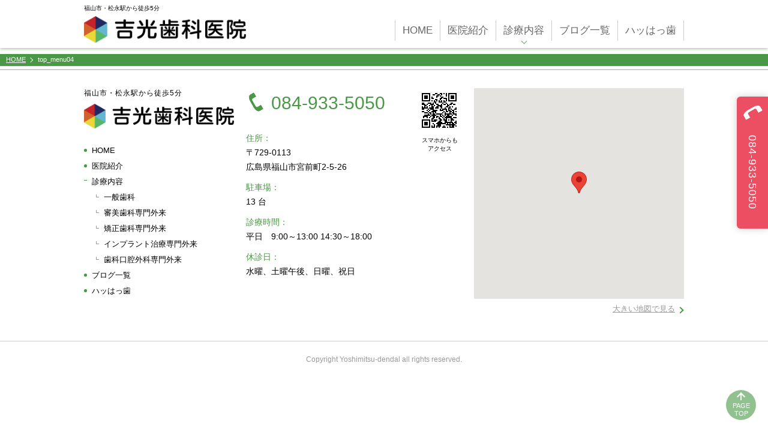

--- FILE ---
content_type: text/html; charset=UTF-8
request_url: https://www.yoshimitsu-dental.com/home/top_menu04
body_size: 13116
content:
<!DOCTYPE html>
<html lang="ja">
<head prefix="og: http://ogp.me/ns# fb: http://ogp.me/ns/fb# article: http://ogp.me/ns/article#">
<title>top_menu04 | 吉光歯科医院</title>
	<style>img:is([sizes="auto" i], [sizes^="auto," i]) { contain-intrinsic-size: 3000px 1500px }</style>
	
		<!-- All in One SEO 4.8.2 - aioseo.com -->
	<meta name="description" content="入れ歯" />
	<meta name="robots" content="max-image-preview:large" />
	<link rel="canonical" href="https://www.yoshimitsu-dental.com/home/top_menu04" />
	<meta name="generator" content="All in One SEO (AIOSEO) 4.8.2" />
		<meta property="og:locale" content="ja_JP" />
		<meta property="og:site_name" content="吉光歯科医院 | 福山市・松永駅から徒歩5分" />
		<meta property="og:type" content="article" />
		<meta property="og:title" content="top_menu04 | 吉光歯科医院" />
		<meta property="og:url" content="https://www.yoshimitsu-dental.com/home/top_menu04" />
		<meta property="article:published_time" content="2018-10-30T14:14:29+00:00" />
		<meta property="article:modified_time" content="2018-12-10T11:58:27+00:00" />
		<meta name="twitter:card" content="summary" />
		<meta name="twitter:title" content="top_menu04 | 吉光歯科医院" />
		<script type="application/ld+json" class="aioseo-schema">
			{"@context":"https:\/\/schema.org","@graph":[{"@type":"BreadcrumbList","@id":"https:\/\/www.yoshimitsu-dental.com\/home\/top_menu04#breadcrumblist","itemListElement":[{"@type":"ListItem","@id":"https:\/\/www.yoshimitsu-dental.com\/#listItem","position":1,"name":"Home"}]},{"@type":"ItemPage","@id":"https:\/\/www.yoshimitsu-dental.com\/home\/top_menu04#itempage","url":"https:\/\/www.yoshimitsu-dental.com\/home\/top_menu04","name":"top_menu04 | \u5409\u5149\u6b6f\u79d1\u533b\u9662","description":"\u5165\u308c\u6b6f","inLanguage":"ja","isPartOf":{"@id":"https:\/\/www.yoshimitsu-dental.com\/#website"},"breadcrumb":{"@id":"https:\/\/www.yoshimitsu-dental.com\/home\/top_menu04#breadcrumblist"},"author":{"@id":"https:\/\/www.yoshimitsu-dental.com\/archives\/author\/ash9_admin#author"},"creator":{"@id":"https:\/\/www.yoshimitsu-dental.com\/archives\/author\/ash9_admin#author"},"datePublished":"2018-10-30T23:14:29+09:00","dateModified":"2018-12-10T20:58:27+09:00"},{"@type":"Organization","@id":"https:\/\/www.yoshimitsu-dental.com\/#organization","name":"\u5409\u5149\u6b6f\u79d1\u533b\u9662","description":"\u798f\u5c71\u5e02\u30fb\u677e\u6c38\u99c5\u304b\u3089\u5f92\u6b695\u5206","url":"https:\/\/www.yoshimitsu-dental.com\/"},{"@type":"Person","@id":"https:\/\/www.yoshimitsu-dental.com\/archives\/author\/ash9_admin#author","url":"https:\/\/www.yoshimitsu-dental.com\/archives\/author\/ash9_admin","name":"ASH9\u7ba1\u7406\u8005","image":{"@type":"ImageObject","@id":"https:\/\/www.yoshimitsu-dental.com\/home\/top_menu04#authorImage","url":"https:\/\/secure.gravatar.com\/avatar\/0b9cf58ddf7b093493673b58005fcb6c54903e82eae71015cf48ef25798b7958?s=96&d=mm&r=g","width":96,"height":96,"caption":"ASH9\u7ba1\u7406\u8005"}},{"@type":"WebSite","@id":"https:\/\/www.yoshimitsu-dental.com\/#website","url":"https:\/\/www.yoshimitsu-dental.com\/","name":"\u5409\u5149\u6b6f\u79d1\u533b\u9662","description":"\u798f\u5c71\u5e02\u30fb\u677e\u6c38\u99c5\u304b\u3089\u5f92\u6b695\u5206","inLanguage":"ja","publisher":{"@id":"https:\/\/www.yoshimitsu-dental.com\/#organization"}}]}
		</script>
		<!-- All in One SEO -->

	<meta charset="utf-8">
	<meta http-equiv="X-UA-Compatible" content="IE=edge">
	<meta name="viewport"
				content="width=device-width, initial-scale=1.0, minimum-scale=1.0, maximum-scale=1.0, user-scalable=0">
	<meta name="format-detection" content="telephone=no">
	<link rel="shortcut icon" type="image/x-icon" href="https://www.yoshimitsu-dental.com/wp-content/uploads/2016/11/favicon.ico"/>
	<link rel="icon" href="https://www.yoshimitsu-dental.com/wp-content/uploads/2016/11/favicon.ico" type="image/x-icon">
	<link rel="apple-touch-icon" href="https://www.yoshimitsu-dental.com/wp-content/uploads/2019/06/apple-touch-icon.png"/>
	<link rel='dns-prefetch' href='//static.addtoany.com' />
<link rel='dns-prefetch' href='//use.fontawesome.com' />
<link rel='dns-prefetch' href='//cdnjs.cloudflare.com' />
<link rel='dns-prefetch' href='//maps.googleapis.com' />
		<!-- This site uses the Google Analytics by ExactMetrics plugin v8.5.3 - Using Analytics tracking - https://www.exactmetrics.com/ -->
		<!-- Note: ExactMetrics is not currently configured on this site. The site owner needs to authenticate with Google Analytics in the ExactMetrics settings panel. -->
					<!-- No tracking code set -->
				<!-- / Google Analytics by ExactMetrics -->
		<script type="text/javascript">
/* <![CDATA[ */
window._wpemojiSettings = {"baseUrl":"https:\/\/s.w.org\/images\/core\/emoji\/15.1.0\/72x72\/","ext":".png","svgUrl":"https:\/\/s.w.org\/images\/core\/emoji\/15.1.0\/svg\/","svgExt":".svg","source":{"concatemoji":"https:\/\/www.yoshimitsu-dental.com\/wp-includes\/js\/wp-emoji-release.min.js?ver=6.8.1"}};
/*! This file is auto-generated */
!function(i,n){var o,s,e;function c(e){try{var t={supportTests:e,timestamp:(new Date).valueOf()};sessionStorage.setItem(o,JSON.stringify(t))}catch(e){}}function p(e,t,n){e.clearRect(0,0,e.canvas.width,e.canvas.height),e.fillText(t,0,0);var t=new Uint32Array(e.getImageData(0,0,e.canvas.width,e.canvas.height).data),r=(e.clearRect(0,0,e.canvas.width,e.canvas.height),e.fillText(n,0,0),new Uint32Array(e.getImageData(0,0,e.canvas.width,e.canvas.height).data));return t.every(function(e,t){return e===r[t]})}function u(e,t,n){switch(t){case"flag":return n(e,"\ud83c\udff3\ufe0f\u200d\u26a7\ufe0f","\ud83c\udff3\ufe0f\u200b\u26a7\ufe0f")?!1:!n(e,"\ud83c\uddfa\ud83c\uddf3","\ud83c\uddfa\u200b\ud83c\uddf3")&&!n(e,"\ud83c\udff4\udb40\udc67\udb40\udc62\udb40\udc65\udb40\udc6e\udb40\udc67\udb40\udc7f","\ud83c\udff4\u200b\udb40\udc67\u200b\udb40\udc62\u200b\udb40\udc65\u200b\udb40\udc6e\u200b\udb40\udc67\u200b\udb40\udc7f");case"emoji":return!n(e,"\ud83d\udc26\u200d\ud83d\udd25","\ud83d\udc26\u200b\ud83d\udd25")}return!1}function f(e,t,n){var r="undefined"!=typeof WorkerGlobalScope&&self instanceof WorkerGlobalScope?new OffscreenCanvas(300,150):i.createElement("canvas"),a=r.getContext("2d",{willReadFrequently:!0}),o=(a.textBaseline="top",a.font="600 32px Arial",{});return e.forEach(function(e){o[e]=t(a,e,n)}),o}function t(e){var t=i.createElement("script");t.src=e,t.defer=!0,i.head.appendChild(t)}"undefined"!=typeof Promise&&(o="wpEmojiSettingsSupports",s=["flag","emoji"],n.supports={everything:!0,everythingExceptFlag:!0},e=new Promise(function(e){i.addEventListener("DOMContentLoaded",e,{once:!0})}),new Promise(function(t){var n=function(){try{var e=JSON.parse(sessionStorage.getItem(o));if("object"==typeof e&&"number"==typeof e.timestamp&&(new Date).valueOf()<e.timestamp+604800&&"object"==typeof e.supportTests)return e.supportTests}catch(e){}return null}();if(!n){if("undefined"!=typeof Worker&&"undefined"!=typeof OffscreenCanvas&&"undefined"!=typeof URL&&URL.createObjectURL&&"undefined"!=typeof Blob)try{var e="postMessage("+f.toString()+"("+[JSON.stringify(s),u.toString(),p.toString()].join(",")+"));",r=new Blob([e],{type:"text/javascript"}),a=new Worker(URL.createObjectURL(r),{name:"wpTestEmojiSupports"});return void(a.onmessage=function(e){c(n=e.data),a.terminate(),t(n)})}catch(e){}c(n=f(s,u,p))}t(n)}).then(function(e){for(var t in e)n.supports[t]=e[t],n.supports.everything=n.supports.everything&&n.supports[t],"flag"!==t&&(n.supports.everythingExceptFlag=n.supports.everythingExceptFlag&&n.supports[t]);n.supports.everythingExceptFlag=n.supports.everythingExceptFlag&&!n.supports.flag,n.DOMReady=!1,n.readyCallback=function(){n.DOMReady=!0}}).then(function(){return e}).then(function(){var e;n.supports.everything||(n.readyCallback(),(e=n.source||{}).concatemoji?t(e.concatemoji):e.wpemoji&&e.twemoji&&(t(e.twemoji),t(e.wpemoji)))}))}((window,document),window._wpemojiSettings);
/* ]]> */
</script>
	<style type="text/css">
	.wp-pagenavi{float:left !important; }
	</style>
  <style id='wp-emoji-styles-inline-css' type='text/css'>

	img.wp-smiley, img.emoji {
		display: inline !important;
		border: none !important;
		box-shadow: none !important;
		height: 1em !important;
		width: 1em !important;
		margin: 0 0.07em !important;
		vertical-align: -0.1em !important;
		background: none !important;
		padding: 0 !important;
	}
</style>
<link rel='stylesheet' id='wp-block-library-css' href='https://www.yoshimitsu-dental.com/wp-includes/css/dist/block-library/style.min.css?ver=6.8.1' type='text/css' media='all' />
<style id='classic-theme-styles-inline-css' type='text/css'>
/*! This file is auto-generated */
.wp-block-button__link{color:#fff;background-color:#32373c;border-radius:9999px;box-shadow:none;text-decoration:none;padding:calc(.667em + 2px) calc(1.333em + 2px);font-size:1.125em}.wp-block-file__button{background:#32373c;color:#fff;text-decoration:none}
</style>
<style id='global-styles-inline-css' type='text/css'>
:root{--wp--preset--aspect-ratio--square: 1;--wp--preset--aspect-ratio--4-3: 4/3;--wp--preset--aspect-ratio--3-4: 3/4;--wp--preset--aspect-ratio--3-2: 3/2;--wp--preset--aspect-ratio--2-3: 2/3;--wp--preset--aspect-ratio--16-9: 16/9;--wp--preset--aspect-ratio--9-16: 9/16;--wp--preset--color--black: #000000;--wp--preset--color--cyan-bluish-gray: #abb8c3;--wp--preset--color--white: #ffffff;--wp--preset--color--pale-pink: #f78da7;--wp--preset--color--vivid-red: #cf2e2e;--wp--preset--color--luminous-vivid-orange: #ff6900;--wp--preset--color--luminous-vivid-amber: #fcb900;--wp--preset--color--light-green-cyan: #7bdcb5;--wp--preset--color--vivid-green-cyan: #00d084;--wp--preset--color--pale-cyan-blue: #8ed1fc;--wp--preset--color--vivid-cyan-blue: #0693e3;--wp--preset--color--vivid-purple: #9b51e0;--wp--preset--gradient--vivid-cyan-blue-to-vivid-purple: linear-gradient(135deg,rgba(6,147,227,1) 0%,rgb(155,81,224) 100%);--wp--preset--gradient--light-green-cyan-to-vivid-green-cyan: linear-gradient(135deg,rgb(122,220,180) 0%,rgb(0,208,130) 100%);--wp--preset--gradient--luminous-vivid-amber-to-luminous-vivid-orange: linear-gradient(135deg,rgba(252,185,0,1) 0%,rgba(255,105,0,1) 100%);--wp--preset--gradient--luminous-vivid-orange-to-vivid-red: linear-gradient(135deg,rgba(255,105,0,1) 0%,rgb(207,46,46) 100%);--wp--preset--gradient--very-light-gray-to-cyan-bluish-gray: linear-gradient(135deg,rgb(238,238,238) 0%,rgb(169,184,195) 100%);--wp--preset--gradient--cool-to-warm-spectrum: linear-gradient(135deg,rgb(74,234,220) 0%,rgb(151,120,209) 20%,rgb(207,42,186) 40%,rgb(238,44,130) 60%,rgb(251,105,98) 80%,rgb(254,248,76) 100%);--wp--preset--gradient--blush-light-purple: linear-gradient(135deg,rgb(255,206,236) 0%,rgb(152,150,240) 100%);--wp--preset--gradient--blush-bordeaux: linear-gradient(135deg,rgb(254,205,165) 0%,rgb(254,45,45) 50%,rgb(107,0,62) 100%);--wp--preset--gradient--luminous-dusk: linear-gradient(135deg,rgb(255,203,112) 0%,rgb(199,81,192) 50%,rgb(65,88,208) 100%);--wp--preset--gradient--pale-ocean: linear-gradient(135deg,rgb(255,245,203) 0%,rgb(182,227,212) 50%,rgb(51,167,181) 100%);--wp--preset--gradient--electric-grass: linear-gradient(135deg,rgb(202,248,128) 0%,rgb(113,206,126) 100%);--wp--preset--gradient--midnight: linear-gradient(135deg,rgb(2,3,129) 0%,rgb(40,116,252) 100%);--wp--preset--font-size--small: 13px;--wp--preset--font-size--medium: 20px;--wp--preset--font-size--large: 36px;--wp--preset--font-size--x-large: 42px;--wp--preset--spacing--20: 0.44rem;--wp--preset--spacing--30: 0.67rem;--wp--preset--spacing--40: 1rem;--wp--preset--spacing--50: 1.5rem;--wp--preset--spacing--60: 2.25rem;--wp--preset--spacing--70: 3.38rem;--wp--preset--spacing--80: 5.06rem;--wp--preset--shadow--natural: 6px 6px 9px rgba(0, 0, 0, 0.2);--wp--preset--shadow--deep: 12px 12px 50px rgba(0, 0, 0, 0.4);--wp--preset--shadow--sharp: 6px 6px 0px rgba(0, 0, 0, 0.2);--wp--preset--shadow--outlined: 6px 6px 0px -3px rgba(255, 255, 255, 1), 6px 6px rgba(0, 0, 0, 1);--wp--preset--shadow--crisp: 6px 6px 0px rgba(0, 0, 0, 1);}:where(.is-layout-flex){gap: 0.5em;}:where(.is-layout-grid){gap: 0.5em;}body .is-layout-flex{display: flex;}.is-layout-flex{flex-wrap: wrap;align-items: center;}.is-layout-flex > :is(*, div){margin: 0;}body .is-layout-grid{display: grid;}.is-layout-grid > :is(*, div){margin: 0;}:where(.wp-block-columns.is-layout-flex){gap: 2em;}:where(.wp-block-columns.is-layout-grid){gap: 2em;}:where(.wp-block-post-template.is-layout-flex){gap: 1.25em;}:where(.wp-block-post-template.is-layout-grid){gap: 1.25em;}.has-black-color{color: var(--wp--preset--color--black) !important;}.has-cyan-bluish-gray-color{color: var(--wp--preset--color--cyan-bluish-gray) !important;}.has-white-color{color: var(--wp--preset--color--white) !important;}.has-pale-pink-color{color: var(--wp--preset--color--pale-pink) !important;}.has-vivid-red-color{color: var(--wp--preset--color--vivid-red) !important;}.has-luminous-vivid-orange-color{color: var(--wp--preset--color--luminous-vivid-orange) !important;}.has-luminous-vivid-amber-color{color: var(--wp--preset--color--luminous-vivid-amber) !important;}.has-light-green-cyan-color{color: var(--wp--preset--color--light-green-cyan) !important;}.has-vivid-green-cyan-color{color: var(--wp--preset--color--vivid-green-cyan) !important;}.has-pale-cyan-blue-color{color: var(--wp--preset--color--pale-cyan-blue) !important;}.has-vivid-cyan-blue-color{color: var(--wp--preset--color--vivid-cyan-blue) !important;}.has-vivid-purple-color{color: var(--wp--preset--color--vivid-purple) !important;}.has-black-background-color{background-color: var(--wp--preset--color--black) !important;}.has-cyan-bluish-gray-background-color{background-color: var(--wp--preset--color--cyan-bluish-gray) !important;}.has-white-background-color{background-color: var(--wp--preset--color--white) !important;}.has-pale-pink-background-color{background-color: var(--wp--preset--color--pale-pink) !important;}.has-vivid-red-background-color{background-color: var(--wp--preset--color--vivid-red) !important;}.has-luminous-vivid-orange-background-color{background-color: var(--wp--preset--color--luminous-vivid-orange) !important;}.has-luminous-vivid-amber-background-color{background-color: var(--wp--preset--color--luminous-vivid-amber) !important;}.has-light-green-cyan-background-color{background-color: var(--wp--preset--color--light-green-cyan) !important;}.has-vivid-green-cyan-background-color{background-color: var(--wp--preset--color--vivid-green-cyan) !important;}.has-pale-cyan-blue-background-color{background-color: var(--wp--preset--color--pale-cyan-blue) !important;}.has-vivid-cyan-blue-background-color{background-color: var(--wp--preset--color--vivid-cyan-blue) !important;}.has-vivid-purple-background-color{background-color: var(--wp--preset--color--vivid-purple) !important;}.has-black-border-color{border-color: var(--wp--preset--color--black) !important;}.has-cyan-bluish-gray-border-color{border-color: var(--wp--preset--color--cyan-bluish-gray) !important;}.has-white-border-color{border-color: var(--wp--preset--color--white) !important;}.has-pale-pink-border-color{border-color: var(--wp--preset--color--pale-pink) !important;}.has-vivid-red-border-color{border-color: var(--wp--preset--color--vivid-red) !important;}.has-luminous-vivid-orange-border-color{border-color: var(--wp--preset--color--luminous-vivid-orange) !important;}.has-luminous-vivid-amber-border-color{border-color: var(--wp--preset--color--luminous-vivid-amber) !important;}.has-light-green-cyan-border-color{border-color: var(--wp--preset--color--light-green-cyan) !important;}.has-vivid-green-cyan-border-color{border-color: var(--wp--preset--color--vivid-green-cyan) !important;}.has-pale-cyan-blue-border-color{border-color: var(--wp--preset--color--pale-cyan-blue) !important;}.has-vivid-cyan-blue-border-color{border-color: var(--wp--preset--color--vivid-cyan-blue) !important;}.has-vivid-purple-border-color{border-color: var(--wp--preset--color--vivid-purple) !important;}.has-vivid-cyan-blue-to-vivid-purple-gradient-background{background: var(--wp--preset--gradient--vivid-cyan-blue-to-vivid-purple) !important;}.has-light-green-cyan-to-vivid-green-cyan-gradient-background{background: var(--wp--preset--gradient--light-green-cyan-to-vivid-green-cyan) !important;}.has-luminous-vivid-amber-to-luminous-vivid-orange-gradient-background{background: var(--wp--preset--gradient--luminous-vivid-amber-to-luminous-vivid-orange) !important;}.has-luminous-vivid-orange-to-vivid-red-gradient-background{background: var(--wp--preset--gradient--luminous-vivid-orange-to-vivid-red) !important;}.has-very-light-gray-to-cyan-bluish-gray-gradient-background{background: var(--wp--preset--gradient--very-light-gray-to-cyan-bluish-gray) !important;}.has-cool-to-warm-spectrum-gradient-background{background: var(--wp--preset--gradient--cool-to-warm-spectrum) !important;}.has-blush-light-purple-gradient-background{background: var(--wp--preset--gradient--blush-light-purple) !important;}.has-blush-bordeaux-gradient-background{background: var(--wp--preset--gradient--blush-bordeaux) !important;}.has-luminous-dusk-gradient-background{background: var(--wp--preset--gradient--luminous-dusk) !important;}.has-pale-ocean-gradient-background{background: var(--wp--preset--gradient--pale-ocean) !important;}.has-electric-grass-gradient-background{background: var(--wp--preset--gradient--electric-grass) !important;}.has-midnight-gradient-background{background: var(--wp--preset--gradient--midnight) !important;}.has-small-font-size{font-size: var(--wp--preset--font-size--small) !important;}.has-medium-font-size{font-size: var(--wp--preset--font-size--medium) !important;}.has-large-font-size{font-size: var(--wp--preset--font-size--large) !important;}.has-x-large-font-size{font-size: var(--wp--preset--font-size--x-large) !important;}
:where(.wp-block-post-template.is-layout-flex){gap: 1.25em;}:where(.wp-block-post-template.is-layout-grid){gap: 1.25em;}
:where(.wp-block-columns.is-layout-flex){gap: 2em;}:where(.wp-block-columns.is-layout-grid){gap: 2em;}
:root :where(.wp-block-pullquote){font-size: 1.5em;line-height: 1.6;}
</style>
<link rel='stylesheet' id='contact-form-7-css' href='https://www.yoshimitsu-dental.com/wp-content/plugins/contact-form-7/includes/css/styles.css?ver=5.4.1' type='text/css' media='all' />
<link rel='stylesheet' id='contact-form-7-confirm-css' href='https://www.yoshimitsu-dental.com/wp-content/plugins/contact-form-7-add-confirm/includes/css/styles.css?ver=5.1' type='text/css' media='all' />
<link rel='stylesheet' id='mysite_slick-css' href='https://www.yoshimitsu-dental.com/wp-content/themes/zoomo/style/common/css/slick.css?ver=6.8.1' type='text/css' media='print,screen' />
<link rel='stylesheet' id='mysite_lightbox-css' href='https://www.yoshimitsu-dental.com/wp-content/themes/zoomo/style/common/css/lightbox.min.css?ver=6.8.1' type='text/css' media='print,screen' />
<link rel='stylesheet' id='mysite_common-css' href='https://www.yoshimitsu-dental.com/wp-content/themes/zoomo/style/common/css/common.css?ver=6.8.1' type='text/css' media='print,screen' />
<link rel='stylesheet' id='mysite_layout-css' href='https://www.yoshimitsu-dental.com/wp-content/themes/zoomo/style/common/css/layout.css?ver=1.1' type='text/css' media='print,screen' />
<link rel='stylesheet' id='mysite_layout_pctb-css' href='https://www.yoshimitsu-dental.com/wp-content/themes/zoomo/style/common/css/layout_pctb.css?ver=6.8.1' type='text/css' media='print,screen and (min-width: 768px)' />
<link rel='stylesheet' id='mysite_layout_pc-css' href='https://www.yoshimitsu-dental.com/wp-content/themes/zoomo/style/common/css/layout_pc.css?ver=6.8.1' type='text/css' media='print,screen and (min-width: 1041px)' />
<link rel='stylesheet' id='mysite_layout_tb-css' href='https://www.yoshimitsu-dental.com/wp-content/themes/zoomo/style/common/css/layout_tb.css?ver=6.8.1' type='text/css' media='screen and (max-width: 1040px) and (min-width: 768px)' />
<link rel='stylesheet' id='mysite_layout_sp-css' href='https://www.yoshimitsu-dental.com/wp-content/themes/zoomo/style/common/css/layout_sp.css?ver=1.1' type='text/css' media='screen and (max-width: 767px)' />
<link rel='stylesheet' id='mysite_print-css' href='https://www.yoshimitsu-dental.com/wp-content/themes/zoomo/style/common/css/print.css?ver=6.8.1' type='text/css' media='print' />
<link rel='stylesheet' id='mysite_drawer-css' href='https://cdnjs.cloudflare.com/ajax/libs/drawer/3.2.2/css/drawer.css?ver=6.8.1' type='text/css' media='all' />
<link rel='stylesheet' id='mysite_style-css' href='https://www.yoshimitsu-dental.com/wp-content/themes/zoomo/assets/css/screen.css?ver=1.1' type='text/css' media='all' />
<link rel='stylesheet' id='addtoany-css' href='https://www.yoshimitsu-dental.com/wp-content/plugins/add-to-any/addtoany.min.css?ver=1.16' type='text/css' media='all' />
<link rel='stylesheet' id='wp-pagenavi-style-css' href='https://www.yoshimitsu-dental.com/wp-content/plugins/wp-pagenavi-style/css/css3_black.css?ver=1.0' type='text/css' media='all' />
			<!--[if lt IE 9]>
			<link rel="stylesheet" href="https://www.yoshimitsu-dental.com/wp-content/themes/zoomo/style/common/css/style_ie8.css" media="print,screen">
			<script src="https://www.yoshimitsu-dental.com/wp-content/themes/zoomo/style/common/js/html5.js"></script>
			<![endif]-->

				<style type="text/css">

/*-*-*-*-*-*-*-*-*-*-*-*-*-*-*-*-*-*-*-*-*-*-*-*-*-*-*-*-*-*-*-*-*-*-*-*-*-*-*-*-*-*-*-*-*-*-*-*-*-*

 カラー

*-*-*-*-*-*-*-*-*-*-*-*-*-*-*-*-*-*-*-*-*-*-*-*-*-*-*-*-*-*-*-*-*-*-*-*-*-*-*-*-*-*-*-*-*-*-*-*-*-*/
/*--------------------------------------------------------------------------------------------------
■ メイン
--------------------------------------------------------------------------------------------------*/

/* 濃		||---------------*/
.tmp_tlbox h3:before, .tmp_tlbox_h4 h4:before, .tmp_tlbox_h5 h5:before, .tmp_style_qa01 .tmp_tmp_qa_qboxwrap:before, .tmp_tlbox_fukidashiin, .tmp_blocklink .icon_yajirushilibtn, .tmp_list_no01 ol > li:before, .tmp_breadcrumb, .tmp_list_dot li:before, .tmp_list_circle li:before, footer .pageTop, .drawer-hamburger-icon, .drawer-hamburger-icon:before, .drawer-hamburger-icon:after, footer ul>li a:before, div.tmp_newsbox:before, form input+input, div#contactForm input[type="submit"], .post_blogpage #tmp_blogsidenav li:before, .tmp_blockbnr .tmp_imgblock span:after, div#contactForm dt:before, footer ul.menu>li a:before,figure.tmp_imglink>div:before {
	background: #4a9846;
}
.tmp_op_border .tmp_coninnerin, .tmp_style_qa02 .tmp_qa_aboxin, .tmp_style_qa03 .tmp_qa_aboxin, .tmp_blockbtnbnr a, .tmp_conblockborder.tmp_conblock, #tmp_header .tmp_headcontact a:after, header li.menu-item.menu-item-has-children:before, .tmp_table_under tbody th, .tmp_buttonbox.tmp_btn_txt a:after, .tmp_style_qa02 .tmp_qa_qboxin, .tmp_style_qa03 .tmp_qa_qboxin, #tmp_header .menu-menu-1-container>ul>li>ul.sub-menu>li>a:before, .tmp_table_under th, footer .tel-link:before, .open-googlemap a:after, .blocknews a:before, header nav a:before, .post_blogpage #tmp_blogsidenav h3, form input+input, div#contactForm input[type="submit"], .tmp_btn_ms a:after, #tmp_finqbox .tmp_finqbox_con, #tmp_finqbox .tel-link:before, p.tmp_finqbox_con, .tmp_foot_c_con, .menu-item-has-children, figure.tmp_imglink>div, .tmp_blocklink a, h6,.tmp_tlbox_boldunder p {
	border-color: #4a9846;
}

@media screen and ( min-width:768px ) {
	.tmp_block.tmp_blockbnr.tmp_narabi02 .tmp_conblock:nth-child(4n) .tmp_conblockin .tmp_imgblock span:after, .tmp_block.tmp_blockbnr.tmp_narabi04 .tmp_conblock:nth-child(6) .tmp_conblockin .tmp_imgblock span:after, .tmp_block.tmp_blockbnr.tmp_narabi04 .tmp_conblock:nth-child(8n) .tmp_conblockin .tmp_imgblock span:after, .tmp_block.tmp_blockbnr.tmp_narabi04 .tmp_conblock:nth-child(8n+6) .tmp_conblockin .tmp_imgblock span:after, .tmp_block.tmp_blockbnr.tmp_narabi06 .tmp_conblock:nth-child(8) .tmp_conblockin .mp_imgblock span:after, .tmp_block.tmp_blockbnr.tmp_narabi06 .tmp_conblock:nth-child(10) .tmp_conblockin .tmp_imgblock span:after, .tmp_block.tmp_blockbnr.tmp_narabi06 .tmp_conblock:nth-child(12n) .tmp_conblockin .tmp_imgblock span:after, .tmp_block.tmp_blockbnr.tmp_narabi06 .tmp_conblock:nth-child(12n+8) .tmp_conblockin .tmp_imgblock spanafter, .tmp_block.tmp_blockbnr.tmp_narabi06 .tmp_conblock:nth-child(12n+10) .tmp_conblockin .tmp_imgblock span:after {
		background: #4a9846;
	}
}

@media screen and ( max-width:767px ){
footer ul.menu>li a:before {
	border-color: #4a9846;
}
}
.tmp_catch, .tmp_blockflow .tmp_main .tmp_conblockin:before, .tmp_style_qa01 .tmp_tmp_qa_qboxwrap p, .tmp_style_qa01 .tmp_tmp_qa_aboxwrap:before, .tmp_style_qa02 .tmp_tmp_qa_qboxwrap:before, .tmp_style_qa02 .tmp_tmp_qa_aboxwrap:before, .tmp_style_qa03 .tmp_tmp_qa_qboxwrap:before, .tmp_style_qa03 .tmp_tmp_qa_aboxwrap:before, .tmp_buttonbox.tmp_btn_txt a, .tmp_buttonbox.tmp_btn_txt a, footer dt, ul#primary-menu>li>a:hover, .tmp_table_under th, .blocknews .tmp_newstlbox h2, .blocknews .tmp_newslist a, ul.tmp_bloglistcat a, .post_blogpage #tmp_blogsidenav h3, #tmp_finqbox th, #tmp_finqbox .tmp_finqbox_con a, #tmp_finqbox .tel-link a, #tmp_finqbox .tel-link, footer .tel-link, .tmp_foot_c_con a, .tmp_style_qa01 .tmp_tmp_qa_qboxwrap .tmp_qa_qboxin, input[type="button"], h6,.excerpt_more {
	color: #4a9846 !important;
}
#tmp_finqbox .tmp_finqbox_con a:after, .tmp_foot_c_con a:after {
	border-color: #4a9846 transparent;
}
.tmp_style_qa02 .tmp_qa_aboxin:before, .tmp_style_qa03 .tmp_qa_aboxin:before, .tmp_tlbox_h4 h4 a:before, p.tmp_finqbox_tel:after {
	border-color: transparent transparent transparent #4a9846;
}
.tmp_tlbox_fukidashi:before {
	border-color: #4a9846 transparent transparent transparent;
}
.tmp_blockbtnbnr a:after {
	border-color: transparent transparent #4a9846 transparent;
}
.tmp_finqbox_con a:before, .tmp_foot_c_con a:before {
	border-color: #4a9846 #4a9846 transparent;
}

.tmp_style_qa02 .tmp_qa_qboxin:before, .tmp_style_qa03 .tmp_qa_qboxin:before {
	border-color: transparent #4a9846 transparent transparent;
}
/* 中間		||---------------*/
.tmp_table_border thead th, .tmp_tlbox h3, .tmp_tlbox_h4 h4:after, .tmp_buttonbox.tmp_btn_ml a, #tmp_header .menu-menu-1-container>ul>li>ul.sub-menu>li>a:hover, table#wp-calendar caption, .tmp_blockbnr .tmp_conblock:nth-child(2n) .tmp_imgblock span:after, .tmp_tlbox_h2 .tmp_tlbox:before, .tmp_tlbox_h2p .tmp_tlbox:before , #tmp_header .menu-menu-1-container>ul>li>ul.sub-menu>li>ul>li>a:before, .h7:before {
	background: #88d084;
}
.tmp_table_under tbody th, .tmp_op_border .tmp_coninnerin, .tmp_style_qa02 .tmp_qa_qboxin, header .menu-item-has-children, .tmp_btn_ms a {
	border-color: #88d084;
}

.tmp_blockflow.tmp_style_arrow .tmp_conblock:after {
	border-color: transparent transparent transparent #88d084;
}
.tmp_blockflow.tmp_narabi01.tmp_style_arrow .tmp_conblock:after {
	border-color: #88d084 transparent transparent transparent;
}

@media screen and ( min-width:768px ){
.tmp_imgblock span:after,.tmp_block.tmp_blockbnr.tmp_narabi02 .tmp_conblock:nth-child(3) .tmp_conblockin .tmp_imgblock span:after,.tmp_block.tmp_blockbnr.tmp_narabi02 .tmp_conblock:nth-child(4n+3) .tmp_conblockin .tmp_imgblock span:after,.tmp_block.tmp_blockbnr.tmp_narabi04 .tmp_conblock:nth-child(5) .tmp_conblockin .tmp_imgblock span:after,.tmp_block.tmp_blockbnr.tmp_narabi04 .tmp_conblock:nth-child(7) .tmp_conblockin .tmp_imgblock span:after,.tmp_block.tmp_blockbnr.tmp_narabi04 .tmp_conblock:nth-child(8n+5) .tmp_conblockin .tmp_imgblock span:after,.tmp_block.tmp_blockbnr.tmp_narabi04 .tmp_conblock:nth-child(8n+7) .tmp_conblckin .tmp_imgblock span:after,.tmp_block.tmp_blockbnr.tmp_narabi06 .tmp_conblock:nth-child(7) .tmp_conblockin .tmp_imgblock span:after,.tmp_block.tmp_blockbnr.tmp_narabi06 .tmp_conblock:nth-child(9) .tmp_conblockin .tmp_imgblock span:after,.tmp_block.tmp_blockbnr.tmp_narabi06 .tmp_conblock:nth-child(11) .tmp_conblockin .tmp_imgblock span:after,.tmp_block.tmp_blockbnr.tmp_narabi06 .tmp_conblock:nth-child(12n+7) .tmp_conblockin .tmp_imgblock span:after,.tmp_block.tmp_blockbnr.tmp_narabi06 .tmp_conblock:nth-child(12n+9) .tmp_conblockin .tmp_imgblock span:after,.tmp_block.tmp_blockbnr.tmp_narabi06 .tmp_conblock:nth-child(12n+11) .tmp_conblockin .tmp_imgblock span:after {
	background: #88d084;
}
}

@media screen and ( max-width:767px ){
.tmp_blockflow.tmp_narabi01.tmp_style_arrow .tmp_conblock:after, .tmp_blockflow.tmp_narabi02.tmp_style_arrow .tmp_conblock:after, .tmp_blockflow.tmp_narabi03.tmp_style_arrow .tmp_conblock:after, .tmp_blockflow.tmp_narabi04.tmp_style_arrow .tmp_conblock:after, .tmp_blockflow.tmp_narabi05.tmp_style_arrow .tmp_conblock:after, .tmp_blockflow.tmp_narabi06.tmp_style_arrow .tmp_conblock:after {
	border-color: #88d084 transparent transparent transparent;
}
}
.tmp_list_no02 ol > li:before {
	color: #88d084;
}

/* 薄		||---------------*/
@media screen and ( max-width:767px ){
footer ul.menu li a.has_children {
    background: #fff;
    background: -moz-linear-gradient(top, #fff 20%, #fff 20%, #e7fde6 100%);
    background: -webkit-linear-gradient(top, #fff 20%, #fff 20%, #e7fde6 100%);
    background: linear-gradient(to bottom, #fff 20%, #fff 20%, #e7fde6 100%);
    filter: progid:DXImageTransform.Microsoft.gradient( startColorstr='#fff', endColorstr='#e7fde6', GradientType=0 );
}
}
.tmp_conblock.tmp_sbg01, .tmp_bg01 .tmp_coninnerin, .tmp_bg01_100:before, .tmp_style_qa01 .tmp_tmp_qa_aboxwrap:before, .tmp_style_qa02 .tmp_qa_qboxin, .tmp_style_qa03 .tmp_qa_qboxin, #tmp_header .menu-menu-1-container>ul>li>ul.sub-menu>li>a:hover, .tmp_table_under thead th, .tmp_table_border tbody th, .blocknews .tmp_newslist a, ul.tmp_bloglistcat a, .post_blogpage #tmp_blogsidenav, .tmp_btn_ms a, #tmp_finqbox .tmp_finqbox_con a, .tmp_tlbox.tmp_tlbox_obi, .tmp_foot_c_con a, footer ul.menu li a.has_children.no_link:after,div#contactForm input[type="button"], #tmp_header .menu-menu-1-container>ul>li>ul.sub-menu>li>ul>li>a:hover {
	background: #e7fde6 !important;
}
@media screen and ( max-width:1040px ){
header .has_children {
	background: #e7fde6 !important;
}
}
.tmp_style_qa02 .tmp_qa_qboxin:after, .tmp_style_qa03 .tmp_qa_qboxin:after {
	border-color: transparent #e7fde6 transparent transparent;
}
#tmp_header .menu-menu-1-container>ul>li>ul.sub-menu>li>a, .tmp_foot_c_con:before, #tmp_finqbox .tmp_finqbox_con:before, #tmp_header .menu-menu-1-container>ul>li>ul.sub-menu>li>ul {
	border-color: #e7fde6;
}

/* その他2		||---------------*/
.tmp_buttonbox.tmp_btn_ml a {
	background: #4a9846;
	background: -moz-linear-gradient(left, #4a9846 0%, #88d084 50%, #4a9846 100%);
	background: -webkit-linear-gradient(left, #4a9846 0%, #88d084 50%, #4a9846 100%);
	background: linear-gradient(to right, #4a9846 0%, #88d084 50%, #4a9846 100%);
	filter: progid:DXImageTransform.Microsoft.gradient( startColorstr='#4a9846', endColorstr='#4a9846', GradientType=1 );
}

/*--------------------------------------------------------------------------------------------------
■ サブ
--------------------------------------------------------------------------------------------------*/
/* 濃		||---------------*/
#tmp_header .tmp_headtel p, #tmp_header .tmp_headcontact a {
	background: #ec4f62;
}
.tmp_buttonbox.tmp_btn_txt a:after, .tmp_buttonbox.tmp_btn_sl a:after, .tmp_list_square li:before, .tmp_listback:before, header #tmp_header .tmp_headcontact a:after, .tmp_buttonbox.tmp_btn_sl a:after  {
	border-color: #ec4f62;
}
.tmp_listback a, table#wp-calendar td a {
	color: #ec4f62;
}
.tmp_list_arrow li:before {
    border-color: transparent transparent transparent #ec4f62;
}
/* 中間		||---------------*/
#tmp_header .tmp_headcontact a:hover {
	background: #ef7685;
}
.tmp_buttonbox.tmp_btn_sl a {
	border: 1px solid #ef7685;
}
header #tmp_header .tmp_headcontact a:hover:after {
	border-color: #ef7685;
}
/* 薄		||---------------*/
.tmp_bgtf .tmp_coninnerin:before, .tmp_conblock.tmp_sbg02 .tmp_main, .tmp_bg02 .tmp_coninnerin, .tmp_bg02_100:before, .tmp_conblock.tmp_sbg02, .tmp_buttonbox.tmp_btn_sl a {
	background: #fab7bf;
}
/* 複数		||---------------*/
.tmp_buttonbox.tmp_btn_def a {
	background: #ec4f62;
	background: -moz-linear-gradient(left, #ec4f62 0%, #ef7685 50%, #ec4f62 100%);
	background: -webkit-linear-gradient(left, #ec4f62 0%, #ef7685 50%, #ec4f62 100%);
	background: linear-gradient(to right, #ec4f62 0%, #ef7685 50%, #ec4f62 100%);
	filter: progid:DXImageTransform.Microsoft.gradient( startColorstr='#ec4f62', endColorstr='#ec4f62', GradientType=1 );
}

/*--------------------------------------------------------------------------------------------------
■ ベタボタン
--------------------------------------------------------------------------------------------------*/
.tmp_buttonbox.tmp_btn_beta a {
    background: #4a9846;
    color: #ffffff;
}



		</style>
		<script type="text/javascript" id="addtoany-core-js-before">
/* <![CDATA[ */
window.a2a_config=window.a2a_config||{};a2a_config.callbacks=[];a2a_config.overlays=[];a2a_config.templates={};a2a_localize = {
	Share: "共有",
	Save: "ブックマーク",
	Subscribe: "購読",
	Email: "メール",
	Bookmark: "ブックマーク",
	ShowAll: "すべて表示する",
	ShowLess: "小さく表示する",
	FindServices: "サービスを探す",
	FindAnyServiceToAddTo: "追加するサービスを今すぐ探す",
	PoweredBy: "Powered by",
	ShareViaEmail: "メールでシェアする",
	SubscribeViaEmail: "メールで購読する",
	BookmarkInYourBrowser: "ブラウザにブックマーク",
	BookmarkInstructions: "このページをブックマークするには、 Ctrl+D または \u2318+D を押下。",
	AddToYourFavorites: "お気に入りに追加",
	SendFromWebOrProgram: "任意のメールアドレスまたはメールプログラムから送信",
	EmailProgram: "メールプログラム",
	More: "詳細&#8230;",
	ThanksForSharing: "Thanks for sharing!",
	ThanksForFollowing: "Thanks for following!"
};
/* ]]> */
</script>
<script type="text/javascript" defer src="https://static.addtoany.com/menu/page.js" id="addtoany-core-js"></script>
<script type="text/javascript" src="https://www.yoshimitsu-dental.com/wp-includes/js/jquery/jquery.min.js?ver=3.7.1" id="jquery-core-js"></script>
<script type="text/javascript" src="https://www.yoshimitsu-dental.com/wp-includes/js/jquery/jquery-migrate.min.js?ver=3.4.1" id="jquery-migrate-js"></script>
<script type="text/javascript" defer src="https://www.yoshimitsu-dental.com/wp-content/plugins/add-to-any/addtoany.min.js?ver=1.1" id="addtoany-jquery-js"></script>
<script type="text/javascript" src="https://www.yoshimitsu-dental.com/wp-content/themes/zoomo/style/common/js/jquery.matchHeight.js?ver=6.8.1" id="mysite_jquery.matchHeight-js"></script>
<script type="text/javascript" src="https://www.yoshimitsu-dental.com/wp-content/themes/zoomo/style/common/js/parallax.min.js?ver=6.8.1" id="mysite_parallax-js"></script>
<script type="text/javascript" src="https://www.yoshimitsu-dental.com/wp-content/themes/zoomo/style/common/js/slick.min.js?ver=6.8.1" id="mysite_slick-js"></script>
<script type="text/javascript" src="https://www.yoshimitsu-dental.com/wp-content/themes/zoomo/style/common/js/jquery.fittext.js?ver=6.8.1" id="mysite_fittext-js"></script>
<script type="text/javascript" src="https://www.yoshimitsu-dental.com/wp-content/themes/zoomo/style/common/js/lightbox.min.js?ver=6.8.1" id="mysite_lightbox-js"></script>
<script type="text/javascript" src="https://www.yoshimitsu-dental.com/wp-content/themes/zoomo/style/common/js/common.js?ver=1" id="mysite_common-js"></script>
<script type="text/javascript" src="https://use.fontawesome.com/832d098cf6.js?ver=6.8.1" id="mysite_awesome-js"></script>
<script type="text/javascript" src="https://cdnjs.cloudflare.com/ajax/libs/iScroll/5.2.0/iscroll.min.js?ver=6.8.1" id="mysite_iscroll-js"></script>
<script type="text/javascript" src="https://cdnjs.cloudflare.com/ajax/libs/drawer/3.2.2/js/drawer.js?ver=6.8.1" id="mysite_drawer-js"></script>
<script type="text/javascript" src="https://www.yoshimitsu-dental.com/wp-content/themes/zoomo/js/menu.js?ver=1.6" id="mysite_menu-js"></script>
<script type="text/javascript" src="https://www.yoshimitsu-dental.com/wp-content/themes/zoomo/js/contact.js?ver=6.8.1" id="mysite_contact-js"></script>
<script type="text/javascript" src="//maps.googleapis.com/maps/api/js?v=3.exp&amp;sensor=false&amp;key=AIzaSyDN_TNj3JXDbtMkVx5yGQgqa-Km8DwU3Gc&amp;ver=6.8.1" id="google-map-js"></script>
<script type="text/javascript" id="mysite_google-map-js-before">
/* <![CDATA[ */
var googlemap_no_scrollwheel = false;
/* ]]> */
</script>
<script type="text/javascript" src="https://www.yoshimitsu-dental.com/wp-content/themes/zoomo/js/google-map.js?ver=6.8.1" id="mysite_google-map-js"></script>
<link rel="EditURI" type="application/rsd+xml" title="RSD" href="https://www.yoshimitsu-dental.com/xmlrpc.php?rsd" />
<meta name="generator" content="WordPress 6.8.1" />
<link rel='shortlink' href='https://www.yoshimitsu-dental.com/?p=370' />
	<style type="text/css">
	 .wp-pagenavi
	{
		font-size:12px !important;
	}
	</style>
	
        <script type="text/javascript">
            var jQueryMigrateHelperHasSentDowngrade = false;

			window.onerror = function( msg, url, line, col, error ) {
				// Break out early, do not processing if a downgrade reqeust was already sent.
				if ( jQueryMigrateHelperHasSentDowngrade ) {
					return true;
                }

				var xhr = new XMLHttpRequest();
				var nonce = 'd8c7ce1579';
				var jQueryFunctions = [
					'andSelf',
					'browser',
					'live',
					'boxModel',
					'support.boxModel',
					'size',
					'swap',
					'clean',
					'sub',
                ];
				var match_pattern = /\)\.(.+?) is not a function/;
                var erroredFunction = msg.match( match_pattern );

                // If there was no matching functions, do not try to downgrade.
                if ( null === erroredFunction || typeof erroredFunction !== 'object' || typeof erroredFunction[1] === "undefined" || -1 === jQueryFunctions.indexOf( erroredFunction[1] ) ) {
                    return true;
                }

                // Set that we've now attempted a downgrade request.
                jQueryMigrateHelperHasSentDowngrade = true;

				xhr.open( 'POST', 'https://www.yoshimitsu-dental.com/wp-admin/admin-ajax.php' );
				xhr.setRequestHeader( 'Content-Type', 'application/x-www-form-urlencoded' );
				xhr.onload = function () {
					var response,
                        reload = false;

					if ( 200 === xhr.status ) {
                        try {
                        	response = JSON.parse( xhr.response );

                        	reload = response.data.reload;
                        } catch ( e ) {
                        	reload = false;
                        }
                    }

					// Automatically reload the page if a deprecation caused an automatic downgrade, ensure visitors get the best possible experience.
					if ( reload ) {
						location.reload();
                    }
				};

				xhr.send( encodeURI( 'action=jquery-migrate-downgrade-version&_wpnonce=' + nonce ) );

				// Suppress error alerts in older browsers
				return true;
			}
        </script>

		<!-- There is no amphtml version available for this URL. --><!-- Google tag (gtag.js) -->


  window.dataLayer = window.dataLayer || [];
  function gtag(){dataLayer.push(arguments);}
  gtag('js', new Date());

  gtag('config', 'G-45YFH4F4F2');

</head>
<body  id="page-top_menu04"  class="attachment wp-singular attachment-template-default attachmentid-370 attachment-jpeg wp-theme-zoomo no_contact big_title_black drawer drawer--right">
<div id="tmp_wrapper" class="wrapper_txtdef">
	<header><div id="tmp_header">
	<div class="nav-line md-show-">
		<button type="button" class="drawer-toggle drawer-hamburger">
		<span class="sr-only">toggle navigation</span>
		<span class="drawer-hamburger-icon"></span>
	</button>
	</div>

									<p class="tmp_head_copy">福山市・松永駅から徒歩5分</p>
				<div class="tmp_headin">
		<h1><a href="https://www.yoshimitsu-dental.com/"><img src="https://www.yoshimitsu-dental.com/wp-content/uploads/2016/12/logo.png" alt="吉光歯科医院"></a></h1>
		<div class="tmp_headtel"><p class="tel-link">084-933-5050</p></div>
		<div class="tmp_headcontact"><a href="" ><p>お問い合わせ</p></a></div>


		<nav class="drawer-nav main-nav">
			<ul id="menu_header_spmenu" class="drawer-menu"><li id="menu-item-119" class="menu-item menu-item-type-post_type menu-item-object-page menu-item-home menu-item-119"><a href="https://www.yoshimitsu-dental.com/">HOME</a></li>
<li id="menu-item-118" class="menu-item menu-item-type-post_type menu-item-object-page menu-item-118"><a href="https://www.yoshimitsu-dental.com/clinic">医院紹介</a></li>
<li id="menu-item-132" class="menu-item menu-item-type-custom menu-item-object-custom menu-item-has-children menu-item-132"><a class="has_children no_link">診療内容</a>
<ul class="sub-menu">
	<li id="menu-item-117" class="menu-item menu-item-type-post_type menu-item-object-page menu-item-117"><a href="https://www.yoshimitsu-dental.com/general">一般歯科</a></li>
	<li id="menu-item-136" class="menu-item menu-item-type-post_type menu-item-object-page menu-item-136"><a href="https://www.yoshimitsu-dental.com/esthetic">審美歯科専門外来</a></li>
	<li id="menu-item-135" class="menu-item menu-item-type-post_type menu-item-object-page menu-item-135"><a href="https://www.yoshimitsu-dental.com/orth">矯正歯科専門外来</a></li>
	<li id="menu-item-134" class="menu-item menu-item-type-post_type menu-item-object-page menu-item-134"><a href="https://www.yoshimitsu-dental.com/implant">インプラント治療専門外来</a></li>
	<li id="menu-item-133" class="menu-item menu-item-type-post_type menu-item-object-page menu-item-133"><a href="https://www.yoshimitsu-dental.com/surgery">歯科口腔外科専門外来</a></li>
</ul>
</li>
<li id="menu-item-456" class="menu-item menu-item-type-custom menu-item-object-custom menu-item-456"><a href="https://www.yoshimitsu-dental.com/archives/blog">ブログ一覧</a></li>
<li id="menu-item-455" class="menu-item menu-item-type-custom menu-item-object-custom menu-item-455"><a href="https://www.yoshimitsu-dental.com/archives/blog/shinbun">ハッはっ歯</a></li>
</ul>		</nav>


		<nav class="">
			<div class="menu-menu-1-container">
			<ul id="primary-menu" class="nav-menu"><li class="menu-item menu-item-type-post_type menu-item-object-page menu-item-home menu-item-119"><a href="https://www.yoshimitsu-dental.com/">HOME</a></li>
<li class="menu-item menu-item-type-post_type menu-item-object-page menu-item-118"><a href="https://www.yoshimitsu-dental.com/clinic">医院紹介</a></li>
<li class="menu-item menu-item-type-custom menu-item-object-custom menu-item-has-children menu-item-132"><a class="has_children no_link">診療内容</a>
<ul class="sub-menu">
	<li class="menu-item menu-item-type-post_type menu-item-object-page menu-item-117"><a href="https://www.yoshimitsu-dental.com/general">一般歯科</a></li>
	<li class="menu-item menu-item-type-post_type menu-item-object-page menu-item-136"><a href="https://www.yoshimitsu-dental.com/esthetic">審美歯科専門外来</a></li>
	<li class="menu-item menu-item-type-post_type menu-item-object-page menu-item-135"><a href="https://www.yoshimitsu-dental.com/orth">矯正歯科専門外来</a></li>
	<li class="menu-item menu-item-type-post_type menu-item-object-page menu-item-134"><a href="https://www.yoshimitsu-dental.com/implant">インプラント治療専門外来</a></li>
	<li class="menu-item menu-item-type-post_type menu-item-object-page menu-item-133"><a href="https://www.yoshimitsu-dental.com/surgery">歯科口腔外科専門外来</a></li>
</ul>
</li>
<li class="menu-item menu-item-type-custom menu-item-object-custom menu-item-456"><a href="https://www.yoshimitsu-dental.com/archives/blog">ブログ一覧</a></li>
<li class="menu-item menu-item-type-custom menu-item-object-custom menu-item-455"><a href="https://www.yoshimitsu-dental.com/archives/blog/shinbun">ハッはっ歯</a></li>
</ul>				</div>
		</nav>

	</div></header>
<!-- /header -->

	<main>
		<div class="tmp_breadcrumb">
			<div class="tmp_coninner">
				<!-- Breadcrumb NavXT 7.4.1 -->
<span property="itemListElement" typeof="ListItem"><a property="item" typeof="WebPage" title="吉光歯科医院へ移動" href="https://www.yoshimitsu-dental.com" class="home"><span property="name">HOME</span></a><meta property="position" content="1"></span><span property="itemListElement" typeof="ListItem"><span property="name">top_menu04</span><meta property="position" content="2"></span>			</div><!-- /tmp_coninner -->
		</div>


		
		<section id="tmp_conts">

	
</section><!-- /tmp_conts -->

		
		

	</main><!-- /#tmp_main -->

			<footer id="foot02">
		<div class="foot_in">
			<p class="pageTop"><a href="#tmp_wrapper">PAGE<br>TOP</a></p>
			<div class="tmp_coninner">
				<div class="tmp_coninnerin tmp_footer02">
					<div id="tmp_fbox" class="clearfix">
						<div id="tmp_foot_l">
							<p class="tmp_finqbox_copy">福山市・松永駅から徒歩5分</p>
							<p class="tmp_finqbox_logo"><a href="https://www.yoshimitsu-dental.com/"><img
											src="https://www.yoshimitsu-dental.com/wp-content/uploads/2016/12/logo.png"
											alt="吉光歯科医院"></a></p>
				<div id="menu_cont_footer_footermenu" class="menu_cont_footer_footermenu"><ul id="menu_footer_footermenu" class="menu"><li class="menu-item menu-item-type-post_type menu-item-object-page menu-item-home menu-item-119"><a href="https://www.yoshimitsu-dental.com/">HOME</a></li>
<li class="menu-item menu-item-type-post_type menu-item-object-page menu-item-118"><a href="https://www.yoshimitsu-dental.com/clinic">医院紹介</a></li>
<li class="menu-item menu-item-type-custom menu-item-object-custom menu-item-has-children menu-item-132"><a class="has_children no_link">診療内容</a>
<ul class="sub-menu">
	<li class="menu-item menu-item-type-post_type menu-item-object-page menu-item-117"><a href="https://www.yoshimitsu-dental.com/general">一般歯科</a></li>
	<li class="menu-item menu-item-type-post_type menu-item-object-page menu-item-136"><a href="https://www.yoshimitsu-dental.com/esthetic">審美歯科専門外来</a></li>
	<li class="menu-item menu-item-type-post_type menu-item-object-page menu-item-135"><a href="https://www.yoshimitsu-dental.com/orth">矯正歯科専門外来</a></li>
	<li class="menu-item menu-item-type-post_type menu-item-object-page menu-item-134"><a href="https://www.yoshimitsu-dental.com/implant">インプラント治療専門外来</a></li>
	<li class="menu-item menu-item-type-post_type menu-item-object-page menu-item-133"><a href="https://www.yoshimitsu-dental.com/surgery">歯科口腔外科専門外来</a></li>
</ul>
</li>
<li class="menu-item menu-item-type-custom menu-item-object-custom menu-item-456"><a href="https://www.yoshimitsu-dental.com/archives/blog">ブログ一覧</a></li>
<li class="menu-item menu-item-type-custom menu-item-object-custom menu-item-455"><a href="https://www.yoshimitsu-dental.com/archives/blog/shinbun">ハッはっ歯</a></li>
</ul></div>						</div><!-- /#tmp_foot_l -->

						<div id="tmp_foot_c">
							<div class="tmp_foot_c_inq">
								<p class="tel-link">084-933-5050</p>
								<p class="tmp_foot_c_con"><a
											href=""
					  ></a>
								</p>

				  										<div class="tmp_foot_c_qpbox">
											<p class="tmp_foot_c_qpimg"><img
														src="https://www.yoshimitsu-dental.com/wp-content/uploads/2019/06/qr.gif"
														alt="QRコード"></p>
											<p class="tmp_foot_c_qptxt">スマホからも<br>アクセス</p>
										</div><!-- /tmp_foot_c_qpbox -->
					  							</div>
							<dl>
				  										<dt>住所</dt>
										<dd>〒729-0113<br>広島県福山市宮前町2-5-26</dd>
					  										<dt>駐車場</dt>
										<dd>13 台</dd>
					  										<dt>診療時間</dt>
										<dd>平日　9:00～13:00  14:30～18:00</dd>
					  										<dt>休診日</dt>
										<dd>水曜、土曜午後、日曜、祝日</dd>
					  							</dl>
						</div><!-- /#tmp_foot_c -->
			  						<div class="tmp_foot_r">
							<div class="acf-map_wrap">
                                                                <div class="acf-map" zoomo-zoom="15" zoomo-outer_link="">
                                                                        <div class="marker" data-lat="34.4541249"
                                                                                         data-lng="133.26123619999998"></div>

                                                                </div>							</div>
						</div><!-- /#tmp_foot_c -->


					</div>

				</div>
			</div><!-- /#tmp_fbox -->
			<p class="tmp_copyright"><span>Copyright Yoshimitsu-dendal					all rights reserved.</span></p>
		</div>
	</footer>
	</div><!-- /#tmp_wrapper -->
<script type="speculationrules">
{"prefetch":[{"source":"document","where":{"and":[{"href_matches":"\/*"},{"not":{"href_matches":["\/wp-*.php","\/wp-admin\/*","\/wp-content\/uploads\/*","\/wp-content\/*","\/wp-content\/plugins\/*","\/wp-content\/themes\/zoomo\/*","\/*\\?(.+)"]}},{"not":{"selector_matches":"a[rel~=\"nofollow\"]"}},{"not":{"selector_matches":".no-prefetch, .no-prefetch a"}}]},"eagerness":"conservative"}]}
</script>
	<link rel="stylesheet" href="https://www.zoomo-web.com/cdn/www.yoshimitsu-dental.com/css/style.css" media="print,screen">
	<script type="text/javascript" src="https://www.yoshimitsu-dental.com/wp-includes/js/dist/vendor/wp-polyfill.min.js?ver=3.15.0" id="wp-polyfill-js"></script>
<script type="text/javascript" id="contact-form-7-js-extra">
/* <![CDATA[ */
var wpcf7 = {"api":{"root":"https:\/\/www.yoshimitsu-dental.com\/wp-json\/","namespace":"contact-form-7\/v1"},"cached":"1"};
/* ]]> */
</script>
<script type="text/javascript" src="https://www.yoshimitsu-dental.com/wp-content/plugins/contact-form-7/includes/js/index.js?ver=5.4.1" id="contact-form-7-js"></script>
<script type="text/javascript" src="https://www.yoshimitsu-dental.com/wp-includes/js/jquery/jquery.form.min.js?ver=4.3.0" id="jquery-form-js"></script>
<script type="text/javascript" src="https://www.yoshimitsu-dental.com/wp-content/plugins/contact-form-7-add-confirm/includes/js/scripts.js?ver=5.1" id="contact-form-7-confirm-js"></script>
<script type="text/javascript" src="https://www.yoshimitsu-dental.com/wp-content/themes/zoomo/style/common/js/fcommon.js?ver=6.8.1" id="mysite_fcommon-js"></script>
</body>
</html>



--- FILE ---
content_type: text/css
request_url: https://www.yoshimitsu-dental.com/wp-content/themes/zoomo/style/common/css/common.css?ver=6.8.1
body_size: 18125
content:
@charset "utf-8";
/*--------------------------------------------------------------------------------------------------
----------------------------------------------------------------------------------------------------
	common
----------------------------------------------------------------------------------------------------
--------------------------------------------------------------------------------------------------*/

/*-*-*-*-*-*-*-*-*-*-*-*-*-*-*-*-*-*-*-*-*-*-*-*-*-*-*-*-*-*-*-*-*-*-*-*-*-*-*-*-*-*-*-*-*-*-*-*-*-*

 reset
 
*-*-*-*-*-*-*-*-*-*-*-*-*-*-*-*-*-*-*-*-*-*-*-*-*-*-*-*-*-*-*-*-*-*-*-*-*-*-*-*-*-*-*-*-*-*-*-*-*-*/

html, body, div, span, applet, object, iframe,
h1, h2, h3, h4, h5, h6, p, blockquote, pre,
a, abbr, acronym, address, big, cite, code,
del, dfn, em, img, ins, kbd, q, s, samp,
small, strike, strong, sub, sup, tt, var,
b, u, i, center, dl, dt, dd, ol, ul, li,
fieldset, form, label, legend,
table, caption, tbody, tfoot, thead, tr, th, td,
article, aside, canvas, details, embed,
figure, figcaption, footer, header, main,
menu, nav, output, ruby, section, summary,
time, mark, audio, video {
	margin: 0;
	padding: 0;
	border: 0;
	font-style: normal;
	font-weight: normal;
	vertical-align: baseline;
	list-style: none;
	line-height: 1.75;
	font-size: 100%;
}
article, aside, canvas, details, figcaption, figure, header, footer, main, menu, nav, section, summary {
	display: block;
}
html {
	font-family: Meiryo, "メイリオ", 'Hiragino Kaku Gothic Pro', 'ヒラギノ角ゴ Pro W3', Osaka, 'MS PGothic', arial, helvetica, sans-serif;
	-webkit-txt-size-adjust: 100%;
	font-size: 62.5%;
}

button, input, select, textarea {
font-family : inherit;
font-size : 100%;
}

button, input[type="button"], input[type="submit"]{
cursor: pointer !important;
}

h1, h2, h3, h4, h5, h6, p, blockquote, pre,
abbr, acronym, address, cite, code,
del, dfn, em, img, ins, kbd, q, s, samp,
small, strike, sub, sup, tt, var,
dl, dt, dd, ol, ul, li,
fieldset, form, label, legend,
table, caption, tbody, tfoot, thead, tr, th, td,
article, aside, canvas, details, embed,
figure, figcaption, footer, header, main,
menu, nav, output, ruby, section, summary,
time, mark, audio, video {
font-size: 16px;
font-size: 1.6rem;
}
sup {
font-size: 75.5%;
vertical-align: top;
position: relative;
top: -0.1em;
}
sub {
font-size: 75.5%;
vertical-align: bottom;
position: relative;
top: 0.1em;
}
strong, b,
strong a, b a,
strong span, b span {
    font-weight: bold;
}
body {
	line-height: 1;
	word-break: break-all;
}
article, aside, details, figcaption, figure, footer, header, hgroup, menu, nav, section {
	display: block;
}
*, *:before, *:after {
	-moz-box-sizing: border-box;
	-webkit-box-sizing: border-box;
	box-sizing: border-box;
}
input, select {
	vertical-align: middle;
}
table {
	border-collapse: collapse;
	border-spacing: 0;
	width: 100%;
}
caption, th {
	txt-align: left;
}
table, th, td, p, ul, li, ol, dl, dt, dd {
	word-break: break-all;
}
a {
	opacity: 1;
	outline: none;
	txt-decoration: none;
	transition: .3s ease;
	-webkit-transition: .3s ease;
	text-decoration: underline;
}
main a {
	position: relative;
	z-index:1
}
a:hover {
	text-decoration: none;
}
input, 
textarea, 
select {
    outline: none;
	transition: .3s ease;
	-webkit-transition: .3s ease;
	text-decoration: none;
	}
img {
	width: 100%;
	display: block;
}


.tac { text-align: center; }
.tal { text-align: left; }
.tar { text-align: right; }
.clearfix:after {
	content: "";
	clear: both;
	display: block;
}

.tac_tl .tmp_tlbox,
.tac_catch .tmp_catch,
.tac_main .tmp_main p {
text-align: center;
}
.tal_btn .tmp_buttonbox {
text-align:left;
}

main p+p {
	margin-top: 1em;
}
b,strong,
b span,strong span,
b a. strong a {font-weight:bold;}
.hosoku p,p.hosoku,
.hosoku span,span.hosoku { font-size:1.2rem; color:#aaaaaa;}
main {
    position: relative;
}


/*-*-*-*-*-*-*-*-*-*-*-*-*-*-*-*-*-*-*-*-*-*-*-*-*-*-*-*-*-*-*-*-*-*-*-*-*-*-*-*-*-*-*-*-*-*-*-*-*-*

 reset
 
*-*-*-*-*-*-*-*-*-*-*-*-*-*-*-*-*-*-*-*-*-*-*-*-*-*-*-*-*-*-*-*-*-*-*-*-*-*-*-*-*-*-*-*-*-*-*-*-*-*/

.mbm { margin-bottom: 30px !important; }
.mbs { margin-bottom: 20px !important; }
.mb00 { margin-bottom: 0px !important; }
.mb10 { margin-bottom: 10px !important; }
.mb15 { margin-bottom: 15px !important; }
html .mb20 { margin-bottom: 20px !important; }
.mt10 { margin-top: 10px !important; }
.mt20 { margin-top: 20px !important; }
.mt30 { margin-top: 30px !important; }
.mt50 { margin-top: 50px !important; }




/* Preload images */
body:after {
  content: url(../images/close.png) url(../images/loading.gif) url(../images/prev.png) url(../images/next.png);
  display: none;
}

body.lb-disable-scrolling {
  overflow: hidden;
}

.lightboxOverlay {
  position: absolute;
  top: 0;
  left: 0;
  z-index: 9999;
  background-color: black;
  filter: progid:DXImageTransform.Microsoft.Alpha(Opacity=80);
  opacity: 0.8;
  display: none;
}

.lightbox {
  position: absolute;
  left: 0;
  width: 100%;
  z-index: 10000;
  text-align: center;
  line-height: 0;
  font-weight: normal;
}

.lightbox .lb-image {
  display: block;
  height: auto;
  max-width: inherit;
  max-height: none;
  border-radius: 3px;

  /* Image border */
  border: 4px solid white;
}

.lightbox a img {
  border: none;
}

.lb-outerContainer {
  position: relative;
  *zoom: 1;
  width: 250px;
  height: 250px;
  margin: 0 auto;
  border-radius: 4px;

  /* Background color behind image.
     This is visible during transitions. */
  background-color: white;
}

.lb-outerContainer:after {
  content: "";
  display: table;
  clear: both;
}

.lb-loader {
  position: absolute;
  top: 43%;
  left: 0;
  height: 25%;
  width: 100%;
  text-align: center;
  line-height: 0;
}

.lb-cancel {
  display: block;
  width: 32px;
  height: 32px;
  margin: 0 auto;
  background: url(../images/loading.gif) no-repeat;
}

.lb-nav {
  position: absolute;
  top: 0;
  left: 0;
  height: 100%;
  width: 100%;
  z-index: 10;
}

.lb-container > .nav {
  left: 0;
}

.lb-nav a {
  outline: none;
  background-image: url('[data-uri]');
}

.lb-prev, .lb-next {
  height: 100%;
  cursor: pointer;
  display: block;
}

.lb-nav a.lb-prev {
  width: 34%;
  left: 0;
  float: left;
  background: url(../images/prev.png) left 48% no-repeat;
  filter: progid:DXImageTransform.Microsoft.Alpha(Opacity=0);
  opacity: 0;
  -webkit-transition: opacity 0.6s;
  -moz-transition: opacity 0.6s;
  -o-transition: opacity 0.6s;
  transition: opacity 0.6s;
}

.lb-nav a.lb-prev:hover {
  filter: progid:DXImageTransform.Microsoft.Alpha(Opacity=100);
  opacity: 1;
}

.lb-nav a.lb-next {
  width: 64%;
  right: 0;
  float: right;
  background: url(../images/next.png) right 48% no-repeat;
  filter: progid:DXImageTransform.Microsoft.Alpha(Opacity=0);
  opacity: 0;
  -webkit-transition: opacity 0.6s;
  -moz-transition: opacity 0.6s;
  -o-transition: opacity 0.6s;
  transition: opacity 0.6s;
}

.lb-nav a.lb-next:hover {
  filter: progid:DXImageTransform.Microsoft.Alpha(Opacity=100);
  opacity: 1;
}

.lb-dataContainer {
  margin: 0 auto;
  padding-top: 5px;
  *zoom: 1;
  width: 100%;
  -moz-border-radius-bottomleft: 4px;
  -webkit-border-bottom-left-radius: 4px;
  border-bottom-left-radius: 4px;
  -moz-border-radius-bottomright: 4px;
  -webkit-border-bottom-right-radius: 4px;
  border-bottom-right-radius: 4px;
}

.lb-dataContainer:after {
  content: "";
  display: table;
  clear: both;
}

.lb-data {
  padding: 0 4px;
  color: #ccc;
}

.lb-data .lb-details {
    width: 100%;
    float: none;
    text-align: left;
    line-height: 1.4;
}

.lb-data .lb-caption {
  font-size: 13px;
  font-weight: bold;
  line-height: 1em;
}

.lb-data .lb-caption a {
  color: #4ae;
}

.lb-data .lb-number {
  display: block;
  clear: left;
  padding-bottom: 1em;
  font-size: 12px;
  color: #999999;
}

.lb-data .lb-close {
  display: block;
  float: right;
  width: 30px;
  height: 30px;
  background: url(../images/close.png) top right no-repeat;
  text-align: right;
  outline: none;
  filter: progid:DXImageTransform.Microsoft.Alpha(Opacity=70);
  opacity: 0.7;
  -webkit-transition: opacity 0.2s;
  -moz-transition: opacity 0.2s;
  -o-transition: opacity 0.2s;
  transition: opacity 0.2s;
}

.lb-data .lb-close:hover {
  cursor: pointer;
  filter: progid:DXImageTransform.Microsoft.Alpha(Opacity=100);
  opacity: 1;
}


.tmp_tlbox_h2 h2,
.tmp_tlbox_h2p h2,
.tmp_tlbox h3,
.tmp_catch,
.tmp_tlbox_h4 h4,
.tmp_tlbox_h5 h5,
.tmp_tlbox_bold p,
.tmp_tlbox_boldunder p,
.tmp_tlbox_fukidashi p,
.tmp_blockflow .tmp_main .tmp_conblockin:before,
.tmp_tmp_qa_qboxwrap:before,
.tmp_tmp_qa_aboxwrap:before,
.tmp_blockbnr .tmp_stlbox p,
.tmp_newstlbox h2,
.tmp_blocklink .tmp_main .tmp_tlbox p {
	font-family: "Noto Serif Japanese", "Times New Roman", "游明朝", YuMincho,"ヒラギノ明朝 Pr6 W6","Hiragino Mincho Pro", "HGS明朝E","メイリオ", "ＭＳ Ｐ明朝","MS PMincho",Meiryo, serif;
}
.wrapper_txtgot .tmp_tlbox_h2 h2,
.wrapper_txtgot .tmp_tlbox_h2p h2,
.wrapper_txtgot .tmp_tlbox h3,
.wrapper_txtgot .tmp_catch,
.wrapper_txtgot .tmp_tlbox_h4 h4,
.wrapper_txtgot .tmp_tlbox_h5 h5,
.wrapper_txtgot .tmp_tlbox_bold p,
.wrapper_txtgot .tmp_tlbox_boldunder p,
.wrapper_txtgot .tmp_tlbox_fukidashi p,
.wrapper_txtgot .tmp_blockflow .tmp_main .tmp_conblockin:before,
.wrapper_txtgot .tmp_tmp_qa_qboxwrap:before,
.wrapper_txtgot .tmp_tmp_qa_aboxwrap:before,
.wrapper_txtgot .tmp_blockbnr .tmp_stlbox p,
.wrapper_txtgot .tmp_newstlbox h2,
.wrapper_txtgot .tmp_blocklink .tmp_main .tmp_tlbox p {
	font-family: Meiryo, "メイリオ", 'Hiragino Kaku Gothic Pro', 'ヒラギノ角ゴ Pro W3', Osaka, 'MS PGothic', arial, helvetica, sans-serif;
}
.tmp_tlbox_h2 h2 span,
.tmp_tlbox_h2p h2 span {
	font-family: Meiryo, "メイリオ", 'Hiragino Kaku Gothic Pro', 'ヒラギノ角ゴ Pro W3', Osaka, 'MS PGothic', arial, helvetica, sans-serif;
}

html, body, div, applet, object, iframe, h1, h2, h3, h4, h5, h6, p, a, blockquote, pre, abbr, acronym, address, big, cite, code, del, dfn, em, img, ins, kbd, q, s, samp, strike, tt, var, dl, dt, dd, ol, ul, li, fieldset, form, label, legend, table, caption, tbody, tfoot, thead, tr, th, td, article, aside, canvas, details, embed, figure, figcaption, footer, header, main, menu, nav, output, ruby, section, summary, time, mark, audio, video {
color:#000;
}

header ul#primary-menu>li>a.has_children:hover {
    color: #666;
    opacity:1;
}
body.text_color_gray, .text_color_gray div, .text_color_gray applet,.text_color_gray object, .text_color_gray iframe,
.text_color_gray h1, .text_color_gray h2, .text_color_gray h3, .text_color_gray h4, .text_color_gray h5, .text_color_gray h6, .text_color_gray p, .text_color_gray a, .text_color_gray blockquote, .text_color_gray pre,
.text_color_gray abbr, .text_color_gray acronym, .text_color_gray address, .text_color_gray big, .text_color_gray cite, .text_color_gray code,
.text_color_gray del, .text_color_gray dfn, .text_color_gray em, .text_color_gray img, .text_color_gray ins, .text_color_gray kbd, .text_color_gray q, .text_color_gray s, .text_color_gray samp,
.text_color_gray tt, .text_color_gray var,
.text_color_gray dl, .text_color_gray main dt, .text_color_gray dd, .text_color_gray ol, .text_color_gray ul, .text_color_gray li,
.text_color_gray fieldset, .text_color_gray form, .text_color_gray label, .text_color_gray legend,
.text_color_gray table, .text_color_gray caption, .text_color_gray tbody, .text_color_gray tfoot, .text_color_gray thead, .text_color_gray tr, .text_color_gray th, .text_color_gray td,
.text_color_gray article, .text_color_gray aside, .text_color_gray canvas, .text_color_gray details, .text_color_gray embed,
.text_color_gray figure, .text_color_gray figcaption, .text_color_gray footer, .text_color_gray header, .text_color_gray main,
.text_color_gray menu, .text_color_gray nav, .text_color_gray output, .text_color_gray ruby, .text_color_gray section, .text_color_gray summary,
.text_color_gray time, .text_color_gray mark, .text_color_gray audio, .text_color_gray video,
.text_color_gray .tmp_blockbnr a:hover p,
.text_color_gray .tmp_blockbnr a:hover li,
#tmp_header .menu-menu-1-container a,
.has_contact #tmp_header {
	color: #666;
}
.text_color_gray header ul#primary-menu>li>a.has_children:hover {
    color: #666;
    opacity:1;
}
.has_contact #tmp_header .tmp_headtel p:before {
border-color: #fff;
}
.big_title_black. #tmp_header .tmp_headtel p:before {
border-color: #000;
}

.tmp_tlbox_h2 h2, .tmp_tlbox_h2p h2, .tmp_breadcrumb a, .tmp_breadcrumb span span, .tmp_breadcrumb .tmp_coninner > span:last-child, .tmp_breadcrumb span:before, .tmp_tlbox_h2 h2 span, .tmp_tlbox_h2p h2 span, .tmp_tlbox_h3 h3, .tmp_tlbox_h3 h3 span, form input+input, b span span, .tmp_breadcrumb .tmp_coninner > span:last-child, .tmp_table_border thead th, .tmp_blockbnr .tmp_main  p, .tmp_blockbnr .tmp_main li, .tmp_breadcrumb .tmp_coninner > span:before,
div#contactForm input[type="submit"] {
    color: #fff;
}
.big_title_black .tmp_tlbox_h2 h2, .big_title_black .tmp_tlbox_h2p h2, .big_title_black .tmp_breadcrumb a, .big_title_black .tmp_breadcrumb span span, .big_title_black .tmp_breadcrumb .tmp_coninner > span:last-child, .big_title_black .tmp_breadcrumb span:before, .big_title_black .tmp_tlbox_h2 h2 span, .big_title_black .tmp_tlbox_h2p h2 span, .big_title_black .tmp_tlbox_h3 h3, .big_title_black .tmp_tlbox_h3 h3 span, .big_title_black form input+input, b span span, .big_title_black .tmp_breadcrumb .tmp_coninner > span:last-child, .big_title_black .tmp_table_border thead th, .big_title_black .tmp_breadcrumb .tmp_coninner > span:before {
    color: #000;
}
.text_color_gray.big_title_black .tmp_tlbox_h2 h2, .text_color_gray.big_title_black .tmp_tlbox_h2p h2, .text_color_gray.big_title_black .tmp_breadcrumb a, .text_color_gray.big_title_black .tmp_breadcrumb span span, .text_color_gray.big_title_black .tmp_breadcrumb .tmp_coninner > span:last-child, .text_color_gray.big_title_black .tmp_breadcrumb span:before, .text_color_gray.big_title_black .tmp_tlbox_h2 h2 span, .text_color_gray.big_title_black .tmp_tlbox_h2p h2 span, .text_color_gray.big_title_black .tmp_tlbox_h3 h3, .text_color_gray.big_title_black .tmp_tlbox_h3 h3 span, .text_color_gray.big_title_black form input+input, b span span, .text_color_gray.big_title_black .tmp_breadcrumb .tmp_coninner > span:last-child, .text_color_gray.big_title_black .tmp_table_border thead th, .text_color_gray.big_title_black .tmp_breadcrumb .tmp_coninner > span:before {
    color: #666;
}
.tmp_tlbox_h2 h2, .tmp_tlbox_h2p h2 {
    text-shadow: 1px 1px 1px rgba(0, 0, 0, 0.6);
}
.big_title_black .tmp_tlbox_h2 h2, .big_title_black .tmp_tlbox_h2p h2 {
    text-shadow: 1px 1px 1px rgba(255, 255, 255, 0.6);
}
.text_color_gray.big_title_black .tmp_tlbox_h2 h2, .text_color_gray.big_title_black .tmp_tlbox_h2p h2 {
    text-shadow: 1px 1px 1px rgba(255, 255, 255, 0.6);
}
.tmp_blockbnr  li:before {
border-color:#fff !important;
}


.tmp_blockbnr .tmp_list_check li,
.tmp_blockbnr .tmp_bnrcatch p,
.tmp_blockbnr .tmp_stlbox p  {
    color: #fff;
}
.big_title_black .tmp_blockbnr .tmp_list_check li,
.big_title_black .tmp_blockbnr .tmp_bnrcatch p,
.big_title_black .tmp_blockbnr .tmp_stlbox p  {
    color: #000;
    text-shadow: 1px 1px 1px rgba(255,255,255,1);
}
.tmp_blockbnr a:hover .tmp_list_check li,
.tmp_blockbnr a:hover .tmp_bnrcatch p,
.tmp_blockbnr a:hover .tmp_stlbox p {
    color: #000;
    text-shadow: 1px 1px 1px rgba(225, 225, 225,0.6);
}


.text_color_gray.big_title_black .tmp_blockbnr .tmp_list_check li,
.text_color_gray.big_title_black .tmp_blockbnr .tmp_bnrcatch p,
.text_color_gray.big_title_black .tmp_blockbnr .tmp_stlbox p  {
    color: #666;
}
.text_color_gray .tmp_blockbnr a:hover .tmp_list_check li,
.text_color_gray .tmp_blockbnr a:hover .tmp_bnrcatch p,
.text_color_gray .tmp_blockbnr a:hover .tmp_stlbox p {
    color: #666;
}
.text_color_gray.big_title_black .tmp_blockbnr a:hover .tmp_list_check li,
.text_color_gray.big_title_black .tmp_blockbnr a:hover .tmp_bnrcatch p,
.text_color_gray.big_title_black .tmp_blockbnr a:hover .tmp_stlbox p {
    color: #fff;
    text-shadow: 1px 1px 1px rgba(0, 0, 0,0.6);
}

.tmp_blockbnr .tmp_stlbox:before {
	position: absolute;
	content: "";
	height: 1px;
	width: 100%;
	bottom: -1px;
	left: 0;
	background:rgba(0,0,0,1);
}
.text_color_gray .tmp_blockbnr .tmp_stlbox:before {
	background:rgba(102,102,102,0.6);
}
.text_color_gray.big_title_black .tmp_blockbnr .tmp_stlbox:before {
	background:rgba(255,255,255,1);
}

.tmp_blockbnr .tmp_stlbox:after {
	position: absolute;
	content: "";
	height: 1px;
	width: 100%;
	bottom: 0px;
	left: 0;
	background:#fff;
}

.text_color_gray .tmp_blockbnr .tmp_stlbox:after {
	background:rgba(255,255,255,1);
}
.text_color_gray.big_title_black .tmp_blockbnr .tmp_stlbox:after {
	background:rgba(0,0,0,1);
}


.tmp_blockbnr a:hover .tmp_stlbox:after {
	background:#000;
}

.text_color_gray .tmp_blockbnr a:hover .tmp_stlbox:before {
	background:rgba(0,0,0,0.6);
}
.text_color_gray.big_title_black .tmp_blockbnr a:hover .tmp_stlbox:before {
	background:rgba(102,102,102,0.6);
}

.tmp_blockbnr a:hover .tmp_stlbox:before {
	background:#fff;
}
.text_color_gray .tmp_blockbnr a:hover .tmp_stlbox:after {
	background:rgba(102,102,102,0.6);
}
.text_color_gray.big_title_black .tmp_blockbnr a:hover .tmp_stlbox:after {
	background:rgba(255,255,255,1);
}


.tmp_coninner {
    z-index: 1;
    position: relative;
}
.all_none {display:none;}


.hihyouji {
display:none !important;
}

--- FILE ---
content_type: text/css
request_url: https://www.yoshimitsu-dental.com/wp-content/themes/zoomo/style/common/css/layout.css?ver=1.1
body_size: 98682
content:
@charset "utf-8";
/*--------------------------------------------------------------------------------------------------
----------------------------------------------------------------------------------------------------
	layout
----------------------------------------------------------------------------------------------------
--------------------------------------------------------------------------------------------------*/


/*-*-*-*-*-*-*-*-*-*-*-*-*-*-*-*-*-*-*-*-*-*-*-*-*-*-*-*-*-*-*-*-*-*-*-*-*-*-*-*-*-*-*-*-*-*-*-*-*-*

 header
 
*-*-*-*-*-*-*-*-*-*-*-*-*-*-*-*-*-*-*-*-*-*-*-*-*-*-*-*-*-*-*-*-*-*-*-*-*-*-*-*-*-*-*-*-*-*-*-*-*-*/
header {
	padding-bottom: 10px;
}
.tmp_head_copy {
	font-size: 10px;
	padding: 5px 0;
}
#tmp_header h1 img {
    display: block;
}

/*-*-*-*-*-*-*-*-*-*-*-*-*-*-*-*-*-*-*-*-*-*-*-*-*-*-*-*-*-*-*-*-*-*-*-*-*-*-*-*-*-*-*-*-*-*-*-*-*-*

 tmp_breadcrumb
 
*-*-*-*-*-*-*-*-*-*-*-*-*-*-*-*-*-*-*-*-*-*-*-*-*-*-*-*-*-*-*-*-*-*-*-*-*-*-*-*-*-*-*-*-*-*-*-*-*-*/
.tmp_breadcrumb {
	padding-right: 10px;
	line-height: 1;
	padding-left: 10px;
	min-height: 20px;
    z-index: 1;
    position: relative;
}

.tmp_breadcrumb .tmp_coninner {
	font-size: 0;
	width: 100%;
}

.tmp_breadcrumb a span,.tmp_breadcrumb span span {
	font-size: 1.1rem;
}

.tmp_breadcrumb a,.tmp_breadcrumb span span {
	display: inline-block;
}

header .no_link{
}
.tmp_breadcrumb a {
	line-height: 1.2;
}

.tmp_breadcrumb .tmp_coninner p {
    line-height: 1;
}
.tmp_breadcrumb .tmp_coninner a span {
text-decoration:underline
}
.tmp_breadcrumb .tmp_coninner a:hover span{
text-decoration:none;
}
.tmp_breadcrumb .tmp_coninner > span,
.tmp_breadcrumb .tmp_coninner p > span {
	padding-right: 20px;
	display: inline-block;
	line-height: 1.2;
	position: relative;
}

.tmp_breadcrumb .tmp_coninner > span:before,
.tmp_breadcrumb .tmp_coninner p > span:before {
	right: 2px;
	top: 50%;
	margin-top: -3px;
	margin-right: 7px;
	width: 6px;
	height: 6px;
	transform: rotate(45deg);
	-webkit-transform: rotate(45deg);
	-ms-transform: rotate(45deg);
	position: absolute;
	content: '';
	border-width: 1px 1px 0 0;
	border-style: solid;
}

.tmp_breadcrumb .tmp_coninner > span:last-child,
.tmp_breadcrumb .tmp_coninner p > span:last-child  {
	padding-right: 0;
}

.tmp_breadcrumb .tmp_coninner > span:last-child:before,
.tmp_breadcrumb .tmp_coninner p > span:last-child:before {
	border: none;
}
.addtoany_share_save_container {
    margin: 0 !important;;
}
.addtoany_list {
    margin: -50px 0 10px 0 !important;
    display:none !important
}
/*.addtoany_content_bottom .addtoany_list {
    margin: 0 0 -50px 0 !important;
}*/


/*-*-*-*-*-*-*-*-*-*-*-*-*-*-*-*-*-*-*-*-*-*-*-*-*-*-*-*-*-*-*-*-*-*-*-*-*-*-*-*-*-*-*-*-*-*-*-*-*-*

 tmp_mv
 
*-*-*-*-*-*-*-*-*-*-*-*-*-*-*-*-*-*-*-*-*-*-*-*-*-*-*-*-*-*-*-*-*-*-*-*-*-*-*-*-*-*-*-*-*-*-*-*-*-*/
.tmp_mv {
    background-size: auto 100%;
    background-position: center top;
}
/*-*-*-*-*-*-*-*-*-*-*-*-*-*-*-*-*-*-*-*-*-*-*-*-*-*-*-*-*-*-*-*-*-*-*-*-*-*-*-*-*-*-*-*-*-*-*-*-*-*

 footer
 
*-*-*-*-*-*-*-*-*-*-*-*-*-*-*-*-*-*-*-*-*-*-*-*-*-*-*-*-*-*-*-*-*-*-*-*-*-*-*-*-*-*-*-*-*-*-*-*-*-*/
#tmp_conts+.addtoany_share_save_container {
    margin-bottom: -60px;
    text-align: right;
}
/*--------------------------------------------------------------------------------------------------
■ tmp_finqbox_box 
--------------------------------------------------------------------------------------------------*/
#tmp_finqbox .tmp_finqboxin {
	border-radius: 6px;
	-webkit-border-radius: 6px;
	-moz-border-radius: 6px;
	padding: 30px;
	border: 1px solid #ccc;
	display: table;
	width: 100%;
	margin-bottom:60px
}
#tmp_finqbox .tmp_finqbox_sitename {
	display: table-cell;
	width: 32%;
	padding-right: 2%;
	vertical-align: middle;
	text-align: center;
}
#tmp_finqbox .tmp_finqbox_copy {
    text-align: left;
    font-size: 1.4rem;
}
#tmp_finqbox .tmp_finqbox_logo {
	margin-top:0 ;
}
.tmp_finqbox_logo img {
	max-width: 100%;
	width: 100%;
	width: auto;
}
#tmp_finqbox li {
	/* position: absolute; */
	width: 25px;
	height: 25px;
	float: left;
	margin-right: 4px;
}
#tmp_finqbox ul {
	position: absolute;
	bottom: -15px;
	left: -15px;
}
#tmp_finqbox .tmp_finqbox_box {
	display: table-cell;
	vertical-align: middle;
}
#tmp_finqbox .tel-link {
	position: relative;
	font-size: 3.5rem;
	line-height: 1.4;
	padding-left: 1.5em;
	letter-spacing: 2px;
}
#tmp_finqbox .tel-link:before {
	position: absolute;
	content: "";
	left: 19px;
	top: 10px;
	width: 13px;
	height: 32px;
	border-width: 8px 0 8px 4px;
	border-style: solid;
	border-color: #040404;
	background: transparent;
	-webkit-border-top-left-radius: 3px 5px;
	-webkit-border-bottom-left-radius: 3px 5px;
	-moz-border-radius-topleft: 3px 5px;
	-moz-border-radius-bottomleft: 3px 5px;
	border-top-left-radius: 6px 11px;
	border-bottom-left-radius: 6px 11px;
	-webkit-transform: rotate(-30deg);
	-moz-transform: rotate(-30deg);
	-ms-transform: rotate(-30deg);
	-o-transform: rotate(-30deg);
	transform: rotate(-30deg);
}
#tmp_finqbox .tmp_finqbox_tel {
	float: left;
	position: relative;
}

p.tmp_finqbox_tel:after {
    position: absolute;
    content: "";
    left: 19px;
    top: 8px;
    width: 13px;
    height: 32px;
    border-width: 8px 0 8px 4px;
    border-style: solid;
    background: transparent;
    -webkit-border-top-left-radius: 3px 5px;
    -webkit-border-bottom-left-radius: 3px 5px;
    -moz-border-radius-topleft: 3px 5px;
    -moz-border-radius-bottomleft: 3px 5px;
    border-top-left-radius: 6px 11px;
    border-bottom-left-radius: 6px 11px;
    -webkit-transform: rotate(-30deg);
    -moz-transform: rotate(-30deg);
    -ms-transform: rotate(-30deg);
    -o-transform: rotate(-30deg);
    transform: rotate(-30deg);
}
#tmp_finqbox span.tel-link {
    color: #000;
    font-size: 2rem;
    line-height: 1.4;
    padding-left: 0;
}

#tmp_finqbox span.tel-link:before {
    display: none;
}
.tmp_finqbox_con {
    position: relative;
}
#tmp_finqbox .tmp_finqbox_con,
.tmp_foot_c_con {
	float: right;
	text-align: center;
	width:40%;
}
.no_contact #tmp_finqbox .tmp_finqbox_con,
.no_contact .tmp_foot_c_con {
	display:none;
}
#tmp_finqbox .tmp_finqbox_con a,
.tmp_foot_c_con a {
	position: relative;
}
p.tmp_finqbox_con a:before,
.tmp_foot_c_con a:before {
    content: "";
    position: absolute;
    left: 10px;
    top: 50%;
    width: 32px;
    border-width: 11px;
    border-style: solid;
    margin-top: -12px;
    background: transparent;
    border-radius: 3px;
    -webkit-border-radius: 3px;
    -moz-border-radius: 3px;
}

#tmp_finqbox .tmp_finqbox_con:before,
.tmp_foot_c_con:before {position: absolute;content: "";z-index: 10;left: 16px;top: 50%;margin-top: -25px;width: 23px;height: 23px;border-width: 0 1px 1px 0px;border-style: solid;background: transparent;-webkit-transform: rotate(39deg) skew(-12deg);-moz-transform: rotate(39deg) skew(-12deg);-ms-transform: rotate(39deg) skew(-12deg);-o-transform: rotate(39deg) skew(-12deg);transform: rotate(39deg) skew(-12deg);}
.tmp_foot_c_con {
    position: relative;
    float: left;
    width: 75%;
}

p.tmp_finqbox_con a,
.tmp_foot_c_con a {
    text-decoration: none;
}
#tmp_finqbox .tmp_finqbox_con a:after,
.tmp_foot_c_con a:after {position: absolute;content: "";left: 10px;top: 14px;border-width: 0 16px 16px;border-style: solid;background: transparent;}
.tmp_finqbox .tmp_finqbox_con a span {
	position: relative;
	display: inline-block;
	color: #000;
	padding: 10px 20px 10px 50px;
	text-align: -webkit-center;
	background: #ccc;
	border-radius: 4px;
	-webkit-border-radius: 4px;
	-moz-border-radius: 4px;
	/* border: 2px solid #fff; */
	width: 100%;
}
#tmp_finqbox .tmp_finqbox_con a span:before {
	content: "";
	position: absolute;
	left: 10px;
	top: 50%;
	width: 32px;
	border-width: 11px;
	border-style: solid;
	border-color: #000000 #000000 transparent;
	margin-top: -12px;
	background: transparent;
}
#tmp_finqbox .tmp_finqbox_con a span:after {
	position: absolute;
	content: "";
	left: 11px;
	top: 50%;
	border-width: 0 15px 15px;
	border-style: solid;
	border-color: #000000 transparent;
	margin-top: -5px;
	background: transparent;
}
p.tmp_finqbox_con,
.tmp_foot_c_con {
    border: 1px solid #000;
    border-radius: 7px;
    -webkit-border-radius: 7px;
    -moz-border-radius: 7px;
}
#tmp_finqbox .tmp_finqbox_con a,
.tmp_foot_c_con a {
	border: 1px solid #fff;
	border-radius: 6px;
	-webkit-border-radius: 6px;
	-moz-border-radius: 6px;
	display: inline-block;
	padding: 5px 13px 5px 46px;
	width: 100%;
}
#tmp_finqbox .tmp_finqbox_txt {
	clear: both;
	padding-top: 5px;
}

#tmp_finqbox table {
	float: left;
	width: 78%; /* IE8以下とAndroid4.3以下用フォールバック */
	width: -webkit-calc(100% - 120px);
	width: calc(100% - 120px);
}
.no_qr #tmp_finqbox table {
    width: 100% !important;
}
/*.no_qr .tmp_finqbox_con {
    position: absolute !important;
    top: 31px;
    right: 20px;
    width: 30% !important;
}*/

#tmp_finqbox .tmp_finqbox_qp {
	float: right;
	padding-top: 10px;
	text-align: center;
	max-width: 75px;
}
#tmp_finqbox th,
#tmp_finqbox td {
	border-bottom: 1px dotted #ccc;
	padding: 8px 6px 2px;
	text-align: left;
	font-size: 1.4rem;
}
#tmp_finqbox th {
    width: 6em;
}
#tmp_finqbox .tmp_finqbox_qptxt {
	line-height: 1.3;
	padding-top: 7px;
	font-size: 1rem;
}
/*--------------------------------------------------------------------------------------------------
■ footer#foot01 
--------------------------------------------------------------------------------------------------*/

footer {
	border-top: 2px solid #eee;
	padding-top: 3px;
	position: relative;
}

footer .foot_in {
	border-top: 2px solid #ccc;
	padding-top: 30px;
}
footer#foot01 .foot_in {
    border-top: 2px solid #ccc;
    padding-top: 16px;
}

footer#foot01 .tmp_coninnerin.footer01 {
	overflow: hidden;
}

footer#foot01 li {
	display: inline-block;
	padding: 0 7px;
	border-left: 1px solid #ccc;
	letter-spacing: normal; /* 文字間を通常に戻す */
	text-align: center;
	line-height: 1.2;
}

footer#foot01 li a {
	font-size: 1.2rem;
	text-decoration: none;
}

footer#foot01 li:last-child {
	border-right: 1px solid #ccc;
}

footer#foot01 ul {
	text-align: center;
	padding-bottom: 20px;
	letter-spacing: -.40em; /* 文字間を詰めて隙間を削除する */
	text-align: center;
}

footer#foot01 .tmp_copyright {
	text-align: center;
}

footer#foot01 li a:hover {
	text-decoration: underline;
}

footer .pageTop {
	opacity: 0.6;
	height: 50px;
	width: 50px;
	position: fixed;
	bottom: 20px;
	right: 20px;
	border-radius: 30px;
	-webkit-border-radius: 30px;
	-moz-border-radius: 30px;
	z-index: 1000;
}

footer .pageTop a {
    display: block;
    height: 50px;
    width: 50px;
}

/*--------------------------------------------------------------------------------------------------
■ footer#foot02
--------------------------------------------------------------------------------------------------*/
footer#foot02 #tmp_foot_l {
	display: table-cell;
	width: 25%;
	margin-right: 3%;
	vertical-align: top;
}

footer#foot02 #tmp_foot_c {
	display: table-cell;
	width: 40%;
	vertical-align: top;
	padding: 0 20px;
	position: relative;
}

footer#foot02 .tmp_foot_r {
	display: table-cell;
	width: 35%;
	height: 100%;
	vertical-align: top;
	position: relative;
}
.tmp_foot_r .acf-map_wrap iframe {
	position: absolute;
	top: 0;
	left: 0;
}
footer#foot02 #tmp_fbox {
	display: table;
	width: 100%;
	padding-bottom: 30px;
}

footer#foot02 .tmp_mapbox iframe {position: absolute;top: 0;right: 0;width: 100% !important;height: 100% !important;}

footer#foot02 .tmp_mapbox {
	position: relative;
	width: 100%;
	padding-top: 56.25%;
}
footer#foot02 .tmp_fsns li{
	width: 25px;
	height: 25px;
	float: left;
	margin-right: 4px;
}
footer#foot02 .tmp_fsns li a{
    display: block;
}

footer .tmp_foot_c_inq .tel-link {
    position: relative;
    font-size: 3rem;
    padding-left: 23px;
}

footer .tmp_foot_c_inq .tel-link:before {
    position: absolute;
    content: "";
    left: 9px;
    top: 50%;
    margin-top: -18px;
    width: 13px;
    height: 32px;
    border-width: 8px 0 8px 4px;
    border-style: solid;
    background: transparent;
    -webkit-border-top-left-radius: 3px 5px;
    -webkit-border-bottom-left-radius: 3px 5px;
    -moz-border-radius-topleft: 3px 5px;
    -moz-border-radius-bottomleft: 3px 5px;
    border-top-left-radius: 6px 11px;
    border-bottom-left-radius: 6px 11px;
    -webkit-transform: rotate(-30deg);
    -moz-transform: rotate(-30deg);
    -ms-transform: rotate(-30deg);
    -o-transform: rotate(-30deg);
    transform: rotate(-30deg);
}

footer .tmp_foot_c_qpbox {
    width: 19%;
    max-width: 75px;
    position: absolute;
    top: 0;
    right: 20px;
}

footer .tmp_foot_c_qptxt {
    font-size: 1rem;
    text-align: center;
    line-height: 1.4;
    padding-top: 5px;
}

footer .tmp_foot_c_inq {
    overflow: hidden;
    width: 100%;
    margin-bottom: 20px;
}
footer .tmp_foot_c_inq+dl {
clear:both;
}
footer .tmp_foot_c_inq .tel-link {
    padding-left: 42px;
    vertical-align: middle;
    position: relative;
    z-index: 2;
    line-height: 1.4;
    padding-bottom: 5px;
    float: left;
    width: 75%;
    padding-top: 4px;
}


.no_contact footer .tmp_foot_c_con {
    display: none;
}

footer dt {
    margin-top: 10px;
}

footer dt:after {
    content: "：";
}

footer dl dt,footer dl dd {
    font-size: 1.4rem;
}

footer .tmp_copyright {
    border-top: #ccc 1px solid;
    margin-top: 40px;
    padding-top: 20px;
    padding-bottom: 20px;
    text-align: center;
    font-size: 1.2rem;
}
footer .footer01 .tmp_copyright {
    margin-top: 0;
    padding-top: 10px
}
footer .tmp_copyright span {
    color: #999;
}

footer .pageTop:before {
    position: absolute;
    content: "";
    width: 10px;
    height: 10px;
    border-style: solid;
    border-width: 2px 2px 0 0;
    -webkit-transform: rotate(-45deg);
    -moz-transform: rotate(-45deg);
    -ms-transform: rotate(-45deg);
    -o-transform: rotate(-45deg);
    transform: rotate(-45deg);
    border-color: #fff;
    top: 6px;
    left: 50%;
    margin-left: -5px;
}

footer .pageTop:after {content: "";position: absolute;top: 5px;left: 50%;width: 2px;height: 12px;background: #fff;margin-left: -1px;}

footer .pageTop a {text-decoration: none;color: #fff;line-height: 13px;font-size: 11px;text-align: center;padding-top: 20px;backface-visibility: hidden;}
footer .tmp_finqbox_copy {
    font-size: 1.2rem;
    line-height: 1.4;
    padding-bottom: 10px;
    letter-spacing: 1px;
}

footer .tmp_finqbox_logo {
    padding-bottom: 15px;
}

footer ul.menu li a {
    position: relative;
    padding-left: 13px;
}

footer ul.menu>li a:before {
    position: absolute;
    top: 10px;
    left: 0;
    width: 5px;
    height: 5px;
    content: "";
    border-radius: 6px;
    -webkit-border-radius: 6px;
    -moz-border-radius: 6px;
}
footer .footer01 ul>li a {
    padding-left: 0;
}

footer .footer01 ul>li a:before {
	display:none;
}

footer ul.menu li a {
    text-decoration: none;
    font-size: 1.3rem;
    line-height: 1.4;
}
footer#foot02 ul.menu li a {
display:block
}
footer ul.menu li a:hover {
    text-decoration: underline;
}

footer ul.menu a.no_link,footer ul.menu a.no_link:hover {
    text-decoration: none;
    cursor: default !important;
    color: #000;
    opacity: 1 !important;
}
.text_color_gray footer ul.menu a.no_link,
.text_color_gray footer ul.menu a.no_link:hover {
    color: #666;
    opacity: 1 !important;
}


footer ul.menu li li a:before {
    background: none;
    border-width: 0 0 1px 1px;
    border-style: solid;
    border-color: #999;
    border-radius: 0;
    -webkit-border-radius: 0;
    -moz-border-radius: 0;
    top: 8px;
}

footer ul.menu a.no_link:before {
    border-radius: 0;
    -webkit-border-radius: 0;
    -moz-border-radius: 0;
    height:1px 
}

footer ul.sub-menu {
    padding-left: 20px;
}
footer .tmp_fsns {
    padding-top: 20px;
        overflow: hidden;
}
footer#foot02 ul.menu li a {
    padding-top: 4px;
    padding-bottom: 4px;
}
    
/*-*-*-*-*-*-*-*-*-*-*-*-*-*-*-*-*-*-*-*-*-*-*-*-*-*-*-*-*-*-*-*-*-*-*-*-*-*-*-*-*-*-*-*-*-*-*-*-*-*

 block
 
*-*-*-*-*-*-*-*-*-*-*-*-*-*-*-*-*-*-*-*-*-*-*-*-*-*-*-*-*-*-*-*-*-*-*-*-*-*-*-*-*-*-*-*-*-*-*-*-*-*/
section#tmp_conts {
    overflow: inherit !important;
}



.tmp_block,
.tmp_op_hr .tmp_conblock:last-child {
	position: relative;
	margin-bottom: 60px;
}
#tmp_wrapper,
.tmp_block{
margin-top:-80px;
padding-top:80px;
    overflow: hidden;
}
.tmp_conblockin {
    position: relative;
}
.tmp_conblockin {
    content: "";
    clear: both;
    display: block;
}
.tmp_conblock+.tmp_conblock { margin-top: 50px; }
.tmp_narabi03 .tmp_conblock+.tmp_conblock { margin-top: 30px; }
.tmp_narabi07 .tmp_conblock+.tmp_conblock { margin-top: 20px; }


.tmp_conblock:after{
	content: "";
	clear: both;
	display: block;
	}
.btnsoloe .tmp_conblockin {
	position: static;
	height: 100%;
}
.btnsoloe .tmp_conblock {
    position: relative;
}
.tmp_narabi02 .tmp_main,
.tmp_narabi03 .tmp_main,
.tmp_narabi04 .tmp_main,
.tmp_narabi05 .tmp_main,
.tmp_narabi06 .tmp_main,
.tmp_narabi07 .tmp_main,
.tmp_narabi08 .tmp_main,
.tmp_narabi09 .tmp_main,
.tmp_narabi10 .tmp_main {
	display:-webkit-box;/*--- Androidブラウザ用 ---*/
	display:-ms-flexbox;/*--- IE10 ---*/
	display:-webkit-flex;/*--- safari（PC）用 ---*/
	display:flex;
	-ms-flex-wrap:wrap;/*--- IE10用 ---*/
	-webkit-flex-wrap:wrap;/*--- safari（PC）用 ---*/
	flex-wrap:wrap;
	-ms-flex-flow:row wrap;/*--- IE10用 ---*/
	-webkit-flex-flow:row wrap;/*--- safari（PC）用 ---*/
	flex-flow: row wrap;
    -webkit-align-items:stretch;/*--- safari（PC）用 ---*/
    align-items:stretch;
}
.tmp_conblockin , .tmp_conblockin a {
height:100%;
}

.tmp_conblock.tmp_sbg01,
.tmp_conblock.tmp_sbg02 {
	padding: 20px
}
.tmp_blockbtnbnr .tmp_conblock.tmp_sbg01,
.tmp_blockbtnbnr .tmp_conblock.tmp_sbg02 {
	padding: 0px !important
}
.tmp_op_border .tmp_coninnerin {
	padding: 20px;
	border-width: 1px;
	border-style: solid;
}
.tmp_op_border.tmp_list_narabi .tmp_coninnerin {
    padding: 20px 20px 12px 20px;
}
.tmp_bg01_100.tmp_op_border .tmp_coninnerin,
.tmp_bg02_100.tmp_op_border .tmp_coninnerin {
	margin-top:40px;
	margin-bottom:40px
}
.tmp_main {
	overflow: hidden;
}

.tmp_bg01 .tmp_coninnerin,
.tmp_bg02 .tmp_coninnerin {
	padding: 30px 30px 0;
}
.tmp_bg01 .tmp_coninnerin,
.tmp_bg02 .tmp_coninnerin {
	padding: 30px;
}
.mb00.tmp_bg01 .tmp_coninnerin,
.mb00.tmp_bg02 .tmp_coninnerin {
	padding-bottom: 0px;
}
.tmp_fconblock .block_mb00,
#tmp_conts .block_mb00 {
margin-bottom:0 !important;
}
.tmp_bgtf .tmp_coninnerin {
	position: relative;
	padding: 0 0 25px;
	overflow: hidden;
}
.tmp_bgtf .tmp_coninnerin:after {
	content: "";
	-webkit-box-shadow: 0 0 7px rgba(0,0,0,0.5);
	-moz-box-shadow: 0 0 7px rgba(0,0,0,0.5);
	box-shadow: 0 0 7px rgba(0,0,0,0.5);
	background: #fff;
	width: 150%;
	height: 160px;
	border-radius: 100%;
	-webkit-border-radius: 100%;
	-moz-border-radius: 100%;
	position: absolute;
	left: -25%;
}
.tmp_bgtf  {
overflow:hidden;
position:relative;
}
.tmp_bgtf .tmp_coninnerin:before {
position:absolute;
left:0;
content:"";
width:100%;
height:100%;
z-index:-2
}
.tmp_bgtf .tmp_mtlbox p:before {
	content: "";
	-webkit-box-shadow: 0 0 7px rgba(0,0,0,0.5);
	-moz-box-shadow: 0 0 7px rgba(0,0,0,0.5);
	box-shadow: 0 0 7px rgba(0,0,0,0.5);
	background: #fff;
	width: 150%;
	height: 160px;
	border-radius: 100%;
	-webkit-border-radius: 100%;
	-moz-border-radius: 100%;
	position: absolute;
	left: -25%;
	z-index:-1;
	bottom: -20px
}
.tmp_bgtf .tmp_mtlbox.tmp_tlbox {
    margin-bottom: 50px;
}


.tmp_bgtf .tmp_main:before {
	top: -80px;
}
.tmp_bgtf .tmp_main:after {
	bottom: -80px;
}

.tmp_bgtf .tmp_coninnerin .tmp_main {
    padding-bottom: 30px;
    overflow:hidden;
}
.tmp_bgtf.tmp_block {
	margin-bottom: 40px;
}

main .tmp_block .tmp_main .tmp_conblockborder.tmp_conblock {
	border-width: 1px;
	border-style: solid;
	padding: 20px !important;
}

#tmp_mvconts {
	z-index: 1;
	position: relative;
}
/*--------------------------------------------------------------------------------------------------
■ TL
--------------------------------------------------------------------------------------------------*/
.tmp_tlbox {
	margin-bottom: 30px;
}

.tmp_tlbox.tmp_mtlbox.tmp_pr.tmp_tlbox_h2p {
    margin-bottom: 0;
}
.tmp_tlbox.tmp_mtlbox.tmp_pr.tmp_tlbox_h2 .tmp_tlbox {
    margin-bottom: 0;
    text-align: center;
}
}
/* blocktl		||---------------*/
.blocktl {
	margin-bottom: 10px;
}
/* h2/h2p		||---------------*/
.tmp_tlbox_h2,
.tmp_tlbox_h2p .tmp_tlbox {
	padding: 0 0 30px;
	margin-bottom: 0;
}
section#tmp_conts .tmp_block:first-child .tmp_tlbox_h2 {
	padding-top: 0;
}
.tmp_tlbox_h2 h2,
.tmp_tlbox_h2p h2 {
	text-shadow: 1px 1px 1px rgba(0,0,0,0.6);
	font-size: 35px;
	font-size: 3.5rem;
	letter-spacing: 2px;
	line-height: 1.2;
	padding-top:30px;
}

.tmp_tlbox_h2 h2 span,
.tmp_tlbox_h2p h2 span {
	display: block;
	font-size: 15px;
	font-size: 1.5rem;
	padding-left: 5px;
}
/* h2		||---------------*/
/* h2p		||---------------*/
.parallax-window {
	background:none;
	min-height: 400px;
	background: transparent;
	position: relative;
}
.tmp_tlbox_h2p .parallax-window .tmp_tlbox {
	margin-bottom: 0px;
	position: absolute;
	bottom: 0;
	width: 100%;
}
.tmp_tlbox_h2p .tmp_tlbox {
text-align:center;
}
.tmp_tlbox_h2p .parallax-window .tmp_tlbox {
text-align: left;
}
.tmp_tlbox_h2p:before,.tmp_tlbox_h2p:after,
.tmp_tlbox_h2:before,.tmp_tlbox_h2:after{
    width: 100%;
    height: 1px;
    position: absolute;
    background: rgba(255,255,255,0.3);
    bottom: 11px;
    left: 0;
    content: "";
    z-index: 1;
}
.tmp_tlbox_h2 .tmp_tlbox:before,
.tmp_tlbox_h2p .tmp_tlbox:before {
    opacity: 0.8;
    position: absolute;
    height: 100%;
    width: 100%;
    content: "";
    left: 0;
    /* z-index: 1; */
}
.tmp_tlbox_h2 .tmp_tlconinner,
.tmp_tlbox_h2p .tmp_tlconinner{
position:relative;
}

.tmp_tlbox_h2p:after,
.tmp_tlbox_h2:after {
    bottom: 8px;
    background: rgba(255,255,255,0.5);
}

/* h3		||---------------*/

.tmp_tlbox h3 {
	margin-top: 4px;
	position: relative;
	text-align: center;
	font-size: 28px;
	font-size: 2.8rem;
	padding: 15px 5px;
	line-height: 1.3;
}
.tmp_tlbox h3:before {
	position: absolute;
	content: "";
	height: 2px;
	width: 100%;
	top: -4px;
	left: 0;
}
.tmp_tlbox h3:after {
	position: absolute;
	content: "";
	height: 2px;
	width: 100%;
	top: -2px;
	left: 0;
	background: #fff;
}

/* h4		||---------------*/
.tmp_tlbox_h4 h4 {
	position: relative;
	padding: 5px 10px 0.6em;
}
.tmp_tlbox_h4 h4,.tmp_tlbox_h4 h4 a {
	font-size: 26px;
	font-size: 2.6rem;
	line-height: 1.3;
}
.tmp_conblockborder .tmp_tlbox_h4 h4, .tmp_conblockborder .tmp_tlbox_h4 h4 a {
    font-size: 2rem;
}
.tmp_tlbox_h4 h4:before {
	content:"";
	height: 2px;
	width: 5%;
	position: absolute;
	bottom: 0;
	left: 0;
}
.tmp_tlbox_h4 h4:after {
	content:"";
	height: 2px;
	width: 95%;
	position: absolute;
	bottom: 0;
	right: 0;
}
.tmp_tlbox_h4 h4 a {
	text-decoration:none;
	position:relative;
	padding-left: 20px;
	display: inline-block;
}
.tmp_tlbox_h4 h4 a:before {
position:absolute;
content:"";
width: 0;
height: 0;
border-style: solid;
border-width: 4px 0 4px 10px;
top: 50%;
-webkit-transform: translate(0, -50%);
transform: translate(0, -50%);
left:0
}
.tmp_tlbox_h4 h4 a:after {
	position:absolute;
	content:"";
width: 0;
height: 0;
border-style: solid;
border-width: 4px 0 4px 3px;
border-color: transparent transparent transparent #ffffff;
top: 50%;
-webkit-transform: translate(0, -50%);
transform: translate(0, -50%);
left:0
}
/* tmp_tlbox_h5		||---------------*/
.tmp_tlbox_h5 h5 {
	position:relative;
	font-size: 23px;
	font-size: 2.3rem;
	padding-left: 20px;
	line-height: 1.3;
	margin-bottom: 5px;
}
.tmp_tlbox_h5 h5:before {
	position: absolute;
	left:0;
	top:0;
	content: "";
	height:100%;
	width: 6px;
	border-radius: 6px;
	-webkit-border-radius: 6px;
	-moz-border-radius: 6px;
}
.tmp_tlbox_h5 h5:after {
	background: #ddd;
	content: "";
	height: 1px;
	width: 100%;
	position: absolute;
	bottom: -5px;
	left: 0;
}
.tmp_style_num .tmp_main .tmp_tlbox_h5 h5 {
    padding-left: 0;
}
.tmp_style_num .tmp_main .tmp_tlbox_h5 h5:before {
    display: none;
}
/* tmp_tlbox_bold,tmp_tlbox_boldunder		||---------------*/

.tmp_tlbox_bold ,.tmp_tlbox_boldunder {
    text-align: center;
}
.tmp_tlbox_bold p,.tmp_tlbox_boldunder p {
	font-size: 30px;
	font-size: 3.0rem;
	text-align: center;
	line-height: 1.4;
	    position: relative;
}
.tmp_tlbox_boldunder p {
    display: inline-block;
    padding: 0px 10px 5px 10px;
    padding-right: 10px;
    border-width: 0 0 2px 0;
    border-style:solid;
}
/* tmp_tlbox_obi		||---------------*/

.tmp_tlbox.tmp_tlbox_obi {
    padding: 5px 10px;
    margin-bottom: 15px;
}
.tmp_tlbox_obi .tmp_tlbox  {
    margin-bottom: 0;
}


span.tlhosoku {
    font-size: 55%;
    display: block;
    opacity: 0.3;
    letter-spacing: 5px;
}
/* h6		||---------------*/

h6 {
    border-style: solid;
    border-width: 0 0 0 4px;
    padding-left: 10px;
    margin-top: 20px;
    margin-bottom: 10px;
    font-weight: bold;
}
/* h7		||---------------*/

.h7 {
    position: relative;
    padding-left: 14px;
    font-weight: bold;
}
.h7+p {
    margin-top: 5px !important;
}
.h7:before {
    position: absolute;
    content: "";
    width: 8px;
    height: 8px;
    left: 0;
    top: 0.5em;
}

/*--------------------------------------------------------------------------------------------------
■ txt
--------------------------------------------------------------------------------------------------*/
.tmp_catch {
	font-size: 24px;
	font-size: 2.4rem;
	line-height: 1.4;
}
.tmp_catch+.tmp_txtbox {
	margin-top: 1.2rem;
}
.txt_small {
	font-size: 80%;
}
/*--------------------------------------------------------------------------------------------------
■ img
--------------------------------------------------------------------------------------------------*/
.tmp_op_imgnofloat .tmp_txtblock {
	float: left;
	width: 65%;
}
.tmp_op_imgnofloat .tmp_img_imgt+.tmp_txtblock {
	float: none;
	width: 100%;
}
.main50 .tmp_op_imgnofloat .tmp_txtblock {
	width: 47%
}
.tmp_op_imgnofloat .tmp_img_imgl+.tmp_txtblock {
	float: right;
}


.tmp_op_imgnofloat figure.tmp_imgmini+.tmp_txtblock {
	width: 77%;
}
.tmp_op_imgnofloat figure.tmp_img_imgl.tmp_imgmini+.tmp_txtblock {
	float: right;
}
.tmp_op_imgnofloat .tmp_img_tate+.tmp_txtblock {
	float: left;
	width: 70%;
}
.tmp_img_border img,
.img_border img {
	border: 1px solid #ccc;
}
.tmp_imgkador img{
	border-radius: 6px;
	-webkit-border-radius: 6px;
	-moz-border-radius: 6px;
}
.tmp_imgkadonr img{
	border-radius: 0;
	-webkit-border-radius: 0;
	-moz-border-radius: 0;
}
figure.tmp_imgcir>div,
figure.tmp_imglink>div {
	width: 100%;
	height: 100%;
}
figure.tmp_imgcir>div>div,
figure.tmp_imglink>div>div {
	position: relative;
	height: 100%;
	border-radius: 50%;
	-webkit-border-radius: 50%;
	-moz-border-radius: 50%;
		-webkit-transform: translateZ(0);
	-webkit-mask-image: -webkit-radial-gradient(circle, white 100%, black 100%);
	overflow:hidden
}
figure.tmp_imgcir>div>div>p,
figure.tmp_imglink>div>div>p {
	height: 100%;
	padding-bottom: 100%;
	-moz-border-radius: 50%;
}
figure.tmp_imgcir>div>div>p span,
figure.tmp_imglink>div>div>p span {
	position: absolute;
	top: 50%;
	left: 50%;
	width: auto;
	height: 100%;
	display: block;
}
figure.tmp_imgcir>div>div>p span img,
figure.tmp_imglink>div>div>p span img {
	tmp_imglink: relative;
	display: block;
	top: 0;
	left: 0;
	width: auto;
	height: 100%;
	-webkit-transform: translate(-50%,-50%);
	-ms-transform: translate(-50%,-50%);
	transform: translate(-50%,-50%);
}
figure.tmp_imgcir>div>div>p>a,
figure.tmp_imglink>div>div>p>a {
position: initial;
}




.motosize img,
.motosize01 .tmp_conblock:first-child img,
.motosize_spdef img {
    max-width: 100%;
    width: auto !important;
    margin-left: auto;
    margin-right: auto;
}
.motosize_ml00 img {
    margin-left: 0;
}
.motosize a,
.motosize_spdef a,
.motosize_pc a,
.motosize01 .tmp_conblock:first-child a {
    display:inline-block !important;
}

.txtbox_imgnormal .tmp_txtbox img {
    display: inline-block;
    width: initial;
}


.imgsize300 img,
.imgsize310 img,
.imgsize400 img {
    margin-left: auto;
    margin-right: auto;
}

.imgsize300 a,
.imgsize310 a,
.imgsize400 a {
    display:inline-block !important;
}
.imgsize300 img { width: 300px; }
.imgsize310 img { width: 310px; }
.imgsize400 img { width: 400px; }

/* tmp_block figure		||---------------*/
.tmp_block figure {
	width: 35%;
	float: right;
	padding-left: 4%;
	text-align: center;
	padding-bottom: 15px;
}

.main50.tmp_block figure {
    width: 53%;
}
.tmp_block figure.tmp_img_imgl {
    float: left;
    padding-left: 0;
    padding-right: 4%;
}
.tmp_block figure.tmp_img_tate {
	width: 30%;
}
.tmp_block figure.tmp_imgmini {
    width: 23% !important;
    padding-left: 2% !important;
}
.tmp_block figure.tmp_imgmini.tmp_img_imgl {
    padding-left: 0 !important;
    padding-right: 2%;
}
.tmp_block figure.tmp_img_imgt {
    padding-left: 0 !important;
    padding-right: 0 !important;
    width: 100% !important;
    float:none !important;
    padding-bottom:0;
}
.tmp_block figure.tmp_imgmini.tmp_img_imgt {
    width: 30% !important;
    margin-right:auto;
    margin-left:auto;
}
.tmp_block figure.tmp_img_imgt+div {
    padding-top: 15px !important;
}
.tmp_blockbnr.tmp_narabi03 .tmp_conblock {
	width: 33.333%;
	border-style: solid;
	border-width: 0 0 1px 1px;
	border-color: #fff;
}
.tmp_blockbnr.tmp_block a {
	overflow: hidden;
	display:block;
	position: relative;
}

.tmp_blockbnr a .tmp_imgblock:before {
	position: absolute;
	content:"";
	width: 0;
height: 0;
border-style: solid;
border-width: 0 0 17px 17px;
border-color: transparent transparent #ffffff transparent;
bottom: 3px;
right: 3px;
z-index:1
}
.tmp_blockbnr.tmp_block figure {
	width: 100%;
	padding: 0;
	float: none;
	overflow: hidden;
}
.tmp_blockbnr.tmp_block .tmp_conblock {
	margin:0 
}
/*caption*/
.tmp_block figure figcaption,
.tmp_blockmimg .tmp_img_caption,
.tmp_blockmovie .tmp_movieblock .tmp_movie_caption,
.tmp_block3column .tmp_movieblock .tmp_movie_caption,
.tmp_blockimg .tmp_img_caption {
	text-align: center;
	padding-top: 10px;
	font-size: 12px;
	font-size: 1.2rem;
}
.tmp_block figure figcaption+p,
.tmp_block figure figcaption+div,
.tmp_blockmimg .tmp_img_caption+p,
.tmp_blockmimg .tmp_img_caption+div,
.tmp_blockmovie .tmp_movieblock .tmp_movie_caption+p,
.tmp_blockmovie .tmp_movieblock .tmp_movie_caption+div,
.tmp_block3column .tmp_movieblock .tmp_movie_caption+p,
.tmp_block3column .tmp_movieblock .tmp_movie_caption+div,
.tmp_blockimg .tmp_img_caption+p,
.tmp_blockimg .tmp_img_caption+div {
	padding-top: 7px;
}
.tmp_imgborder img {
	border:1px solid #ccc;
}

.tmp_imalpha img {
	border-radius: 0;
	-webkit-border-radius: 0;
	-moz-border-radius: 0;
}

.tmp_imalpha span {
	position: relative;
}

.tmp_imalpha span:after{
	position: absolute;
	top: 0;
	left: 0;
	height: 100%;
	width: 100%;
	border: rgba(255,255,255,0.5) 7px solid;
	content: "";
	background: none !important;
}
.tmp_imgicon span {
	display: block;
	position: relative;
}

.tmp_imgicon span:before {
	position: absolute;
	content: "";
	background: #000;
	height: 18px;
	width: 18px;
	border-radius: 10px;
	-webkit-border-radius: 10px;
	-moz-border-radius: 10px;
	bottom: 5px;
	right: 5px;
	z-index: 1;
}

.tmp_imgicon span:after {
	right: 12px;
	bottom: 11px;
	width: 6px;
	height: 6px;
	border-top: 1px solid #fff;
	border-right: 1px solid #fff;
	transform: rotate(45deg);
	-webkit-transform: rotate(45deg);
	-ms-transform: rotate(45deg);
	position: absolute;
	content: '';
	z-index: 2;
}
figure.tmp_imglink>div {
	width: 100%;
	height: 100%;

}
figure.tmp_imglink>div>div {
	position: relative;
	height: 100%;
	border-radius: 50%;
	-webkit-border-radius: 50%;
	-moz-border-radius: 50%;
		-webkit-transform: translateZ(0);
	-webkit-mask-image: -webkit-radial-gradient(circle, white 100%, black 100%);
}
figure.tmp_imglink>div>div>p {
	height: 100%;
	padding-bottom: 100%;
	-moz-border-radius: 50%;
	    background:#fff;
	display:-webkit-box;/*--- Androidブラウザ用 ---*/
	display:-ms-flexbox;/*--- IE10 ---*/
	display:-webkit-flex;/*--- safari（PC）用 ---*/
	display:flex;
	-ms-flex-wrap:wrap;/*--- IE10用 ---*/
	-webkit-flex-wrap:wrap;/*--- safari（PC）用 ---*/
	flex-wrap:wrap;
    }
figure.tmp_imglink>div>div>p span {
	position: absolute;
	top: 50%;
	left: 50%;
	width: auto;
	height: 100%;
	display: block;
}
figure.tmp_imglink>div>div>p span img {
	position: relative;
	display: block;
	top: 0;
	left: 0;
	width: auto;
	height: 105%;
	-webkit-transform: translate(-50%,-50%);
	-ms-transform: translate(-50%,-50%);
	transform: translate(-50%,-50%);
	    position:inherit

}
figure.tmp_imglink a {
overflow: inherit;
	    display: inline !important;
    position: inherit;
    width:100%;
    height:100%;
}
figure.tmp_imglink>div {
	border: 2px solid #000;
	position: relative;
	border-radius: 50%;
	-webkit-border-radius: 50%;
	-moz-border-radius: 50%;
}

figure.tmp_imglink>div:before {
	background: #000;
	width: 50%;
	height: 50%;
	/* border: 3px solid #000; */
	bottom: 0;
	right: 0;
	content: "";
	position: absolute;
	margin-right: -2px;
	margin-bottom: -2px;
}
figure.tmp_imglink>div:after {
	position: absolute;
	content: "";
	width: 10%;
	height: 10%;
	border: 2px solid #fff;
	bottom: 4%;
	right: 4%;
	border-left: 0;
	border-top: 0;
}

/*lightbox*/
.lb-data .lb-number {
    font-size: 1rem;
}

.lb-data .lb-caption {
    color: #fff;
    font-weight: normal;
    font-size: 1.6rem;
        line-height: 1.4;
}

.lb-data .lb-details {
    padding-top: 10px;
}
.lb-outerContainer {
    margin-top: 80px;
}
.tmp_img_lb a {
    position: relative;
.tmp_img_lb
    a: before;
    display: block;
    text-decoration: none;
}

.tmp_img_lb  a:before ,
.lightboxclass  a:before {
    width: 15px;
    height: 15px;
    background: rgba(255,255,255,0.5);
    content: "";
    position: absolute;
    bottom: 8px;
    right: 6px;
    border-radius: 3px;
    -webkit-border-radius: 3px;
    -moz-border-radius: 3px;
    z-index: 1;
}

.tmp_img_lb a span:after, .lightboxclass a span:after,.tmp_img_lb a span:before, .lightboxclass a span:before  {
	content: "";
	text-decoration: none;
	font-size: 12px;
	background: #000;
	bottom: 15px;
	right: 9px;
	position: absolute;
	line-height: 1;
	width: 9px;
	height: 1px;
	text-align: center;
	z-index: 1;
	opacity: 0.8;
}

.tmp_img_lb a span:before, .lightboxclass a span:before {
    width: 1px;
    height: 9px;
    right: 13px;
    bottom: 11px;
}

.tmp_imgblockin a:before,
.tmp_blockpallet .tmp_pallet_rblock a:before {
    position: absolute;
    content: "";
    width: 17px;
    height: 17px;
    bottom: 5px;
    right: 5px;
    z-index: 1;
}
.tmp_blockpallet .tmp_pallet_rblock p {
margin-top:0;
}
.tmp_imgblockin a.tmp_lightbox:after,
.tmp_imgblockin.lightboxclass a.tmp_lightbox:after,
.tmp_blockpallet .tmp_pallet_rblock a.tmp_lightbox:after {
    position: absolute;
    content: "＋";
    width: 15px;
    height: 15px;
    border-radius: 3px;
    -webkit-border-radius: 3px;
    -moz-border-radius: 3px;
    background: #fff;
    bottom: 7px;
    right: 7px;
    z-index: 1;
    font-size: 15px;
    line-height: 1;
}
.tmp_blockimg .tmp_conblock {
margin-bottom:10px
}

/*sl*/
.tmp_style_sl.tmp_blockimg .tmp_coninnerin {
    padding-left: 40px;
    padding-right: 40px;
}

.tmp_style_sl.tmp_blockimg .tmp_conblock img {
    border-radius: 0;
    -webkit-border-radius: 0;
    -moz-border-radius: 0;
}

.tmp_block.tmp_style_sl.tmp_blockimg .tmp_main .tmp_conblock {
    margin-right: 0;
    padding-left: 10px;
    padding-right: 10px;
    margin-bottom:0 !important;
}



button.slick-prev.slick-arrow,
button.slick-next.slick-arrow {
    background: none;
    border: none;
    outline: none;
    overflow: hidden;
    text-indent: 100%;
    white-space: nowrap;
    padding: 0;
    cursor: pointer;
    position: absolute;
    top: 50%;
    height: 30px;
    width: 20px;
    margin-top: -15px;
}
button.slick-prev.slick-arrow {
    left: 0;
}
button.slick-next.slick-arrow {
    right: 0;
}
.tmp_main.slick-initialized.slick-slider {
    position: inherit;
}
button.slick-prev.slick-arrow:before,
button.slick-next.slick-arrow:before {
    position: absolute;
    content: "";
    width: 20px;
    height: 20px;
    border-style: solid;
    border-color: #62a2da;
    top: 50%;
    margin-top: -9px;
	transition: .3s ease;
	-webkit-transition: .3s ease;
	text-decoration: underline;
}
button.slick-prev.slick-arrow:before {
    border-width: 4px 4px 0 0;
    -webkit-transform: rotate(-135deg);
    -moz-transform: rotate(-135deg);
    -ms-transform: rotate(-135deg);
    -o-transform: rotate(-135deg);
    transform: rotate(-135deg);
    left: 5px;
}

button.slick-next.slick-arrow:before {
    border-width: 4px 4px 0 0;
    -webkit-transform: rotate(-45deg);
    -moz-transform: rotate(45deg);
    -ms-transform: rotate(45deg);
    -o-transform: rotate(45deg);
    transform: rotate(45deg);
    right: 5px;
}
button.slick-next.slick-arrow:hover:before,
button.slick-prev.slick-arrow:hover:before {
    opacity: 0.7;
	transition: .3s ease;
	-webkit-transition: .3s ease;
	text-decoration: underline;
}
/*--------------------------------------------------------------------------------------------------
■ btn
--------------------------------------------------------------------------------------------------*/
.tmp_buttonbox a {
	border-radius: 6px;
	-webkit-border-radius: 6px;
	-moz-border-radius: 6px;
	padding: 13px 22px 14px 12px;
	display: inline-block;
	position: relative;
	width: 40%;
	text-align: center;
	line-height: 1.3;
	margin-top: 20px;
	transition: 0.3s ease;
	-webkit-transition: 0.3s ease;
	text-decoration: none;
}
.tmp_txtblock .tmp_buttonbox a {
	margin-top: 0;
}
.tmp_txtblock .tmp_txtbox+.tmp_buttonbox>a,
.tmp_txtblock .tmp_catch+.tmp_buttonbox>a {
	margin-top: 20px;
}
.tmp_narabi02.tmp_blockmain .tmp_buttonbox a {
	width: 60%;
}
.tmp_blockmain .tmp_buttonbox.tmp_btnsize_100 {
text-align:center
}
.tmp_blockmain .tmp_buttonbox.tmp_btnsize_100 a {
    width: 80% !important;
}
.tmp_buttonbox a:after {
	content: '';
	height: 9px;
	width: 9px;
	display:block;
	border: 2px solid #ffffff;
	border-left-width:0;
	border-top-width:0;
	transform:rotate(-45deg);
	-webkit-transform:rotate(-45deg);
	-moz-transform:rotate(-45deg);
	-o-transform:rotate(-45deg);
	-ms-transform:rotate(-45deg);
	position:absolute;
	top: 50%;
	right: 10px;
	margin-top: -6px;
	opacity: 1;
	transition: inherit;
	-webkit-transition: inherit;
}

.tmp_buttonbox.tmp_btn_def a,
.tmp_buttonbox.tmp_btn_ml a {
    color: #fff;
    text-shadow: 1px 1px 3px rgba(0,0,0,0.6);

}

.tmp_buttonbox {
    text-align: right;
}
.tmp_buttonbox.tmp_btn_sl a {
	text-shadow: 1px 1px 1px rgba(255,255,255,1);
	border: 1px solid #ff9710;
	-webkit-box-shadow: inset 0 0 0 2px white;
	-moz-box-shadow: inset 0 0 0 1px white;
	color: #000;
	padding:15px 22px 16px 12px;
}

.tmp_buttonbox.tmp_btn_ms a {
	text-shadow: 1px 1px 3px rgba(255,255,255,0.7);
	-webkit-box-shadow: inset 0 0 0 2px white;
	-moz-box-shadow: inset 0 0 0 1px white;
	color: #000;
	border-width: 1px;
	border-style: solid;
}
.tmp_buttonbox.tmp_btn_txt a {
	border-radius: 0;
	-webkit-border-radius: 0;
	-moz-border-radius: 0;
	text-align: left;
	padding-left: 20px;
	padding-right: 5px;
	border-bottom: 1px dotted #ccc;
	display: inline-block;
	padding-bottom: 5px;
	margin-right: 0;
	overflow: hidden;
	min-width: inherit;
	max-width: inherit;
}
.tmp_buttonbox.tmp_btn_txt a:after {
	position:absolute;
	top: 61%;
	right: inherit;
	left: 0;
}
p.tmp_buttonbox.tmp_btn_txt.tmp_btnsize_def {
	float: none;
}
.tmp_buttonbox.tmp_btn_txt a {
	border-radius: 0;
	-webkit-border-radius: 0;

	-moz-border-radius: 0;
	text-align: left;
	padding-left: 20px;
	padding-right: 5px;
	border-bottom: 1px dotted #ccc;
	padding-bottom: 5px;
	margin-right: 0;
	overflow: hidden;
	min-width: inherit;
}
.tmp_buttonbox.tmp_btn_txt a:after {
	position: absolute;
	top: 61%;
	right: inherit;
	left: 3px;
}
.tmp_btnsize_100 a {
    width: 100%;
    max-width: inherit;
}
.tmp_txtblock .tmp_conblock+.tmp_conblock .tmp_btnsize_100 a {
    width: 100%;
    max-width: inherit;
}
.tmp_txtblock .tmp_narabi02 .tmp_conblock {
    float: left;
    width: 48%;
    margin-right: 4%;
    margin-bottom: 40px
}
.tmp_txtblock .tmp_narabi03 .tmp_conblock {
    float: left;
}
.tmp_txtblock .tmp_narabi02 .tmp_conblock:nth-child(2n),
.tmp_txtblock .tmp_narabi03 .tmp_conblock:nth-child(3n) {
    margin-right: 0%;
}
.tmp_btnsize_txt a {
    display: inline-block;
    width: auto;
}
.tac .tmp_buttonbox,
.tac_btn .tmp_buttonbox {
 text-align:center;
 clear:both;
 }
.tal_btn .tmp_buttonbox,
.tal_btn .tmp_buttonbox.tmp_btnsize_100 {
 text-align:left;
 }

.tmp_narabi04 .tmp_conblock {
    position: relative;
}
.tmp_narabi04 .tmp_conblockin {
height:100%;
}
.btnsoloe .tmp_conblockborder .tmp_txtbox+.tmp_buttonbox.tmp_btnsize_def{
padding-left:20px;
padding-right:20px;
}

/*--------------------------------------------------------------------------------------------------
■ border
--------------------------------------------------------------------------------------------------*/
main .tmp_block.tmp_op_hr .tmp_main .tmp_conblock,
main .tmp_block.tmp_op_hr .tmp_main .tmp_list_narabi01 .tmp_conblock li {
	border-top: 1px solid #ccc;
	border-bottom: 1px solid #ccc;
	padding-top: 20px;
	padding-bottom: 20px !important;
}
main .tmp_block.tmp_op_hr .tmp_main .tmp_list_narabi01 .tmp_conblock {
	border: none;
	padding-top: 0;
	padding-bottom: 0;
}
main .tmp_block.tmp_op_hr.tmp_narabi01 .tmp_main .tmp_conblock {
	margin-bottom:0;
}
main .tmp_block.tmp_op_hr.tmp_narabi01 .tmp_main .tmp_conblock + .tmp_conblock,
main .tmp_block.tmp_op_hr.tmp_narabi00.tmp_list_narabi01 .tmp_main .tmp_conblock li +li {
	border-top: none;
}
/*--------------------------------------------------------------------------------------------------
■ tmp_narabi
--------------------------------------------------------------------------------------------------*/
.tmp_block.tmp_narabi02,
.tmp_block.tmp_narabi03,
.tmp_block.tmp_narabi04,
.tmp_block.tmp_narabi05,
.tmp_block.tmp_narabi06,
.tmp_block.tmp_narabi07,
.tmp_block.tmp_narabi08,
.tmp_block.tmp_narabi09,
.tmp_block.tmp_narabi10 {
	margin-bottom: 60px
}
.tmp_block.tmp_narabi02.tmp_blockbnr,
.tmp_block.tmp_narabi03.tmp_blockbnr,
.tmp_block.tmp_narabi04.tmp_blockbnr,
.tmp_block.tmp_narabi05.tmp_blockbnr,
.tmp_block.tmp_narabi06.tmp_blockbnr {
	margin-bottom: 60px;
}
/* tmp_narabi01		||---------------*/
.tmp_bg01.tmp_narabi01 .tmp_conblock,
.tmp_bg02.tmp_narabi01 .tmp_conblock {
	margin: 0px;
}
.tmp_narabi01.tmp_blockbnr.tmp_block .tmp_conblock {
	border-bottom:1px solid #fff;
	border-left:1px solid #fff;
}
/* tmp_narabi02		||---------------*/
.tmp_narabi02 .tmp_conblock,
 .tmp_list_narabi02 li,
.tmp_narabi02.tmp_blockimg .tmp_conblock {
	width: 48%;
	margin-right: 4%;
}

.tmp_narabi02 .tmp_conblock,
.tmp_narabi02.tmp_blockimg .tmp_conblock {
	margin-top: 4rem;
}


.tmp_narabi02.tmp_blockbnr.tmp_block .tmp_conblock {
    width: 50%;
    border-style: solid;
    border-width: 0 0 1px 1px;
    border-color: #fff;
}

/* tmp_narabi03		||---------------*/
.tmp_narabi03 .tmp_conblock,
.tmp_list_narabi03 li {
	width: 31%;
	margin-right: 3.5%;
}
.tmp_narabi03.tmp_blockimg .tmp_conblock {
    width: 33%;
	margin-right: 0.5%;
    margin-bottom: 0.5rem;
}
.tmp_narabi03.tmp_blockbnr.tmp_block .tmp_conblock {
	width:33.333%;
	    border-style: solid;
    border-width: 0 0 1px 1px;
    border-color: #fff;
        overflow: hidden;
}
/* tmp_narabi04		||---------------*/
.tmp_narabi04 .tmp_conblock ,
.tmp_list_narabi04 li{
	width: 22.75%;
    margin-top: 30px;
        margin-right: 3%;
    }

.tmp_narabi04.tmp_blockimg .tmp_conblock {
    width: 24.1%;
    margin-right: 1.2%;
    margin-bottom: 1.2rem;
}
.tmp_narabi04.tmp_blockbnr.tmp_block .tmp_conblock {
	width:25%;
	    border-style: solid;
    border-width: 0 0 1px 1px;
    border-color: #fff;
        overflow: hidden;
}





/* tmp_narabi05		||---------------*/
.tmp_narabi05 .tmp_conblock,
.tmp_list_narabi05 li {
	width: 18.4%;
	margin-right: 2%;
}
.tmp_narabi05.tmp_blockbnr.tmp_block .tmp_conblock {
	width:20%;
}
.tmp_narabi05.tmp_blockbnr .tmp_imgblock span {
	height: 150px !important;
}
.tmp_narabi05.tmp_blockbnr .tmp_stlbox p {
    font-size: 2rem;
}
.tmp_narabi05.tmp_blockbnr .tmp_stlbox {
    position: relative;
    padding: 10px 0px 5px 0px;
    margin-bottom: 15px;
}
/* tmp_narabi06		||---------------*/
.tmp_narabi06 .tmp_conblock {
	width: 15%;
	margin-right: 2%;
}
/* tmp_narabi07		||---------------*/
.tmp_narabi07 .tmp_conblock {
	width: 13%;
	margin-right: 1.5%;
}
/* common		||---------------*/
.tmp_list_narabi02 ul,
.tmp_list_narabi03 ul,
.tmp_list_narabi04 ul,
.tmp_list_narabi05 ul,
.tmp_list_narabi06 ul {
letter-spacing: -.40em;
}
.tmp_list_narabi02 li,
.tmp_list_narabi03 li,
.tmp_list_narabi04 li,
.tmp_list_narabi05 li,
.tmp_list_narabi06 li {
	display:inline-block;
	letter-spacing: normal;
}
/*.tmp_narabi02 .tmp_conblock.tmp_conblockborder,
.tmp_narabi03 .tmp_conblock.tmp_conblockborder,
.tmp_narabi04 .tmp_conblock.tmp_conblockborder,
.tmp_narabi05 .tmp_conblock.tmp_conblockborder,
.tmp_narabi06 .tmp_conblock.tmp_conblockborder {
	margin-bottom: 4rem;
}*/


.tmp_narabi03.tmp_blockmain figure,
.tmp_narabi04.tmp_blockmain figure,
.tmp_narabi05.tmp_blockmain figure,
.tmp_narabi06.tmp_blockmain figure {
	width: 45%;
	padding-bottom: 10px;
}
.tmp_narabi03.tmp_blockmain figure.tmp_img_imgt ,
.tmp_narabi04.tmp_blockmain figure.tmp_img_imgt ,
.tmp_narabi05.tmp_blockmain figure.tmp_img_imgt ,
.tmp_narabi06.tmp_blockmain figure.tmp_img_imgt  {
	padding-bottom: 0px;
}


.tmp_narabi03.tmp_blockmain .tmp_op_imgnofloat .tmp_img_tate+.tmp_txtblock,
.tmp_narabi04.tmp_blockmain .tmp_op_imgnofloat .tmp_img_tate+.tmp_txtblock,
.tmp_narabi05.tmp_blockmain .tmp_op_imgnofloat .tmp_img_tate+.tmp_txtblock{
    width: 55%;
}
.tmp_narabi03 .tmp_main .tmp_tlbox h3,
.tmp_narabi04 .tmp_main .tmp_tlbox h3,
.tmp_narabi05 .tmp_main .tmp_tlbox h3,
.tmp_narabi03 .tmp_main .tmp_tlbox h4,
.tmp_narabi04 .tmp_main .tmp_tlbox h4,
.tmp_narabi05 .tmp_main .tmp_tlbox h4 {
	font-size: 24px;
	font-size: 2.1rem;
	padding: 5px 0 5px 0
}
.tmp_narabi02 .tmp_main .tmp_stlbox,
.tmp_narabi03 .tmp_main .tmp_stlbox,
.tmp_narabi04 .tmp_main .tmp_stlbox {
	margin-bottom: 20px
}
.tmp_narabi05 .tmp_main .tmp_stlbox {
    margin-bottom: 10px;
}
.tmp_blockfukidashi .tmp_stlbox {
	margin-bottom: 30px !important;
}
.tmp_narabi02 .tmp_catch,
.tmp_narabi03 .tmp_catch,
.tmp_narabi04 .tmp_catch,
.tmp_narabi05 .tmp_stlbox h3,
.tmp_narabi05 .tmp_stlbox h4,
.tmp_narabi05 .tmp_stlbox h5,
.tmp_narabi05 .tmp_catch,
.tmp_narabi06 .tmp_stlbox h3,
.tmp_narabi06 .tmp_stlbox h4,
.tmp_narabi06 .tmp_stlbox h5,
.tmp_narabi06 .tmp_catch {
	font-size: 20px;
	font-size: 2rem;
}
.tmp_narabi03 .tmp_buttonbox a,
.tmp_narabi04 .tmp_buttonbox a,
.tmp_narabi05 .tmp_buttonbox a,
.tmp_narabi06 .tmp_buttonbox a,
.tmp_narabi07 .tmp_buttonbox a,
.tmp_narabi08 .tmp_buttonbox a,
.tmp_narabi09 .tmp_buttonbox a,
.tmp_narabi10 .tmp_buttonbox a{
width:100%;
}

/*-*-*-*-*-*-*-*-*-*-*-*-*-*-*-*-*-*-*-*-*-*-*-*-*-*-*-*-*-*-*-*-*-*-*-*-*-*-*-*-*-*-*-*-*-*-*-*-*-*

 block layout
 
*-*-*-*-*-*-*-*-*-*-*-*-*-*-*-*-*-*-*-*-*-*-*-*-*-*-*-*-*-*-*-*-*-*-*-*-*-*-*-*-*-*-*-*-*-*-*-*-*-*/
.tmp_narabi01 .tmp_main .tmp_conblock:last-child,
.tmp_narabi00 .tmp_main .tmp_conblock:last-child,
.tmp_bg01_100.tmp_block .tmp_main .tmp_conblock .mb00,
.tmp_bg02_100.tmp_block .tmp_main .tmp_conblock .mb00 {
	margin-bottom: 0 !important;
}

/*--------------------------------------------------------------------------------------------------
■ tmp_blockflow
--------------------------------------------------------------------------------------------------*/
/* tmp_style_num		||---------------*/
.tmp_blockflow.tmp_style_num .tmp_conblockin {
	counter-reset: li;
	padding-left: 100px;
	padding-left: 10rem;
}

.tmp_blockflow.tmp_style_num .tmp_main {
	counter-reset: no;
}
.tmp_blockflow.tmp_style_num .tmp_main .tmp_conblockin:before {
	content: counter(no) "";
	counter-increment: no;
	float: left;
	font-size: 100px;
	font-size: 10rem;
	line-height: 1;
	width: 100px;
	width: 10rem;
	margin-left: -100px;
	margin-left: -10rem;
	text-align: center;
}
/*02 tmp_style_num*/
.tmp_narabi02.tmp_blockflow.tmp_style_num .tmp_conblockin {
	padding-left: 80px;
	padding-left: 8rem;
}
.tmp_narabi02.tmp_blockflow.tmp_style_num .tmp_main .tmp_conblockin:before {
	font-size: 70px;
    font-size: 7rem;
	width: 80px;
	width: 8rem;
	margin-left: -80px;
	margin-left: -8rem;
}
/*03 tmp_style_num*/
.tmp_narabi03.tmp_blockflow.tmp_style_num .tmp_conblockin {
	padding-left: 50px;
	padding-left: 5rem;
}
.tmp_narabi03.tmp_blockflow.tmp_style_num .tmp_main .tmp_conblockin:before {
	font-size: 50px;
	font-size: 5rem;
	width: 50px;
	width: 5rem;
	margin-left: -50px;
	margin-left: -5rem;
}
/*04 tmp_style_num*/
.tmp_narabi04.tmp_blockflow.tmp_style_num .tmp_conblockin {
	padding-left: 40px;
	padding-left: 4rem;
}
.tmp_narabi04.tmp_blockflow.tmp_style_num .tmp_main .tmp_conblockin:before {
	font-size: 40px;
	font-size: 4rem;
	width: 40px;
	width: 4rem;
	margin-left: -40px;
	margin-left: -4rem;
}
/*05 tmp_style_num*/
.tmp_narabi05.tmp_blockflow.tmp_style_num .tmp_conblockin {
	padding-left: 40px;
	padding-left: 4rem;
}
.tmp_narabi05.tmp_blockflow.tmp_style_num .tmp_main .tmp_conblockin:before {
	font-size: 40px;
	font-size: 4rem;
	width: 40px;
	width: 4rem;
	margin-left: -40px;
	margin-left: -4rem;
}
/*06 tmp_style_num*/
.tmp_narabi06.tmp_blockflow.tmp_style_num .tmp_conblockin {
	padding-left: 30px;
	padding-left: 3rem;
}
.tmp_narabi06.tmp_blockflow.tmp_style_num .tmp_main .tmp_conblockin:before {
	font-size: 30px;
	font-size: 3rem;
	width: 30px;
	width: 3rem;
	margin-left: -30px;
	margin-left: -3rem;
}
/* tmp_style_arrow		||---------------*/
.tmp_blockflow.tmp_style_arrow .tmp_conblock {
	position: relative;
}
.tmp_blockflow.tmp_style_arrow .tmp_conblock:after {
	position: absolute;
	content: "";
	width: 0;
	height: 0;
	border-style: solid;
}
.tmp_narabi02.tmp_blockflow .tmp_conblock:nth-child(2n):after,
.tmp_narabi03.tmp_blockflow .tmp_conblock:nth-child(3n):after,
.tmp_narabi04.tmp_blockflow .tmp_conblock:nth-child(4n):after,
.tmp_narabi05.tmp_blockflow .tmp_conblock:nth-child(5n):after,
.tmp_narabi06.tmp_blockflow .tmp_conblock:nth-child(6n):after {
	display: none;
}
.tmp_narabi02.tmp_blockflow.tmp_style_arrow.tmp_style_lastarrow .tmp_conblock:nth-child(2n):after,
.tmp_narabi03.tmp_blockflow.tmp_style_arrow.tmp_style_lastarrow .tmp_conblock:nth-child(3n):after,
.tmp_narabi04.tmp_blockflow.tmp_style_arrow.tmp_style_lastarrow .tmp_conblock:nth-child(4n):after,
.tmp_narabi05.tmp_blockflow.tmp_style_arrow.tmp_style_lastarrow .tmp_conblock:nth-child(5n):after,
.tmp_narabi06.tmp_blockflow.tmp_style_arrow.tmp_style_lastarrow .tmp_conblock:nth-child(6n):after  {
	display: block;
}
.tmp_narabi02.tmp_blockflow .tmp_conblock:last-child:after {
	display: block;
}
.tmp_blockflow.tmp_style_arrow .tmp_conblock:last-child:after {
	display: none !important;
}
/*01 tmp_style_arrow*/
.tmp_narabi01.tmp_blockflow.tmp_style_arrow .tmp_conblock {
	padding-bottom: 40px;
	overflow:hidden
}
.tmp_narabi01.tmp_blockflow.tmp_style_arrow .tmp_conblock:after {
	border-width: 20px 25px 0 25px;
	left: 50%;
	margin-left: -25px;
	bottom: 0px;
}
.tmp_narabi01.tmp_blockflow.tmp_style_arrow .tmp_conblock.tmp_sbg01,
.tmp_narabi01.tmp_blockflow.tmp_style_arrow .tmp_conblock.tmp_mbg01,
.tmp_narabi01.tmp_blockflow.tmp_style_arrow .tmp_conblock.tmp_conblockborder,
.tmp_narabi01.tmp_blockflow.tmp_style_arrow .tmp_conblock.tmp_conblockborder {
    overflow: initial !important;
}
.tmp_block.tmp_blockflow .tmp_conblockin {
    overflow: hidden !important;
}
.tmp_narabi01.tmp_blockflow.tmp_style_arrow .tmp_conblock.tmp_sbg01:after,
.tmp_narabi01.tmp_blockflow.tmp_style_arrow .tmp_conblock.tmp_mbg01:after,
.tmp_narabi01.tmp_blockflow.tmp_style_arrow .tmp_conblock.tmp_conblockborder:after,
.tmp_narabi01.tmp_blockflow.tmp_style_arrow .tmp_conblock.tmp_conblockborder:after {
    bottom: -34px;
}


/*02 tmp_style_arrow*/
.tmp_narabi02.tmp_blockflow.tmp_style_arrow.tmp_style_lastarrow .tmp_conblockin {
	padding-right: 40px;
}

.tmp_narabi02.tmp_blockflow.tmp_style_arrow .tmp_conblock:after {
	border-width: 25px 0 25px 20px;
	top: 50%;
	margin-top: -25px;
	top: 50%;
	right: -32px;
}
/*03 tmp_style_arrow*/
.tmp_narabi03.tmp_blockflow.tmp_style_arrow.tmp_style_lastarrow .tmp_conblockin {
	padding-right: 40px;
}

.tmp_narabi03.tmp_blockflow.tmp_style_arrow .tmp_conblock:nth-child(3n) {
	margin-right: 0;
}
.tmp_narabi03.tmp_blockflow.tmp_style_arrow .tmp_conblock:after {
    border-width: 20px 0 20px 15px;
    top: 50%;
    margin-top: -20px;
    right: -23px;
}
/*04 tmp_style_arrow*/
.tmp_narabi04.tmp_blockflow.tmp_style_arrow.tmp_style_lastarrow .tmp_conblockin {
	padding-right: 30px;
}
.tmp_narabi04.tmp_blockflow.tmp_style_arrow .tmp_conblock {
	width: 22.75%;
	margin-right: 3%
}
.tmp_narabi04.tmp_blockflow.tmp_style_arrow .tmp_conblock:nth-child(4n) {
	width: 22.75%;
	margin-right: 0
}
.tmp_narabi04.tmp_blockflow.tmp_style_arrow .tmp_conblock:after {
	border-width: 15px 0 15px 13px;
	top: 50%;
	margin-top: -15px;
	    right: -10%;
}
/*05 tmp_style_arrow*/
.tmp_narabi05.tmp_blockflow.tmp_style_arrow.tmp_style_lastarrow .tmp_conblockin {
	padding-right: 10px;
}
.tmp_narabi05.tmp_blockflow.tmp_style_arrow .tmp_conblock {
	width: 20.4%;
	margin-right: 2%;
}
.tmp_narabi05.tmp_blockflow.tmp_style_arrow .tmp_conblock:nth-child(5n) {
	width: 18.4%;
	margin-right: 0;
}
.tmp_narabi05.tmp_blockflow.tmp_style_arrow .tmp_conblock:after {
	border-width: 10px 0 10px 7px;
	top: 50%;
	margin-top: -10px;
	right: 7px;
}
/*06 tmp_style_arrow*/
.tmp_narabi06.tmp_blockflow.tmp_style_arrow.tmp_style_lastarrow .tmp_conblockin {
	padding-right: 40px;
}
.tmp_narabi06.tmp_blockflow.tmp_style_arrow .tmp_conblock {
	width: 15%;
	margin-right: 2%;
}
.tmp_narabi06.tmp_blockflow.tmp_style_arrow .tmp_conblock:nth-child(6n) {
	width: 15%;
	padding-right: 0;
}
.tmp_narabi06.tmp_blockflow.tmp_style_arrow .tmp_conblock:after {
	border-width: 10px 0 10px 7px;
	top: 50%;
	margin-top: -10px;
	right: 12px;
}
/*--------------------------------------------------------------------------------------------------
■ tmp_blockqa
--------------------------------------------------------------------------------------------------*/
/* tmp_style_qa01		||---------------*/
.tmp_style_qa01 .tmp_conblock {
border-bottom: 1px solid #ccc;
padding-bottom:30px;
}
.tmp_style_qa01 .tmp_conblock:first-child {
border-top: 1px solid #ccc;
padding-top:30px;
}
main .tmp_narabi00.tmp_style_qa01 .tmp_conblock:last-child {
padding-bottom:30px !important;
}
.tmp_style_qa01 .tmp_tmp_qa_qboxwrap,
.tmp_style_qa01 .tmp_tmp_qa_aboxwrap {
	position: relative;
	margin-bottom: 20px;
	padding-left: 70px;
	padding-left: 7rem;
	padding-top: 10px;
	padding-top: 1rem;
}
.tmp_style_qa01 .tmp_tmp_qa_qboxwrap:before,
.tmp_style_qa01 .tmp_tmp_qa_aboxwrap:before {
	position: absolute;
	font-size: 31px;
	font-size: 3.1rem;
	text-align: center;
	width: 45px;
	width: 4.5rem;
	height: 45px;
	height: 4.5rem;
	top: 0;
	left: 0;
	border-radius: 50%;
	-webkit-border-radius: 50%;
	-moz-border-radius: 50%;
	line-height: 1.2;
	padding: 7px;
	padding: 0.7rem;
	    padding-top: 1px;
}
.wrapper_txtgot .tmp_style_qa01 .tmp_tmp_qa_qboxwrap:before,
.wrapper_txtgot .tmp_style_qa01 .tmp_tmp_qa_aboxwrap:before {
	    padding-top: 4px;
}
/*tmp_qa_qbox*/
.tmp_style_qa01 .tmp_tmp_qa_qboxwrap:before {
	content: "Q";
	color: #fff;
}
/*tmp_qa_abox*/
.tmp_style_qa01 .tmp_tmp_qa_aboxwrap:before {
	content: "A";
}
/* tmp_style_qa02		||---------------*/
.tmp_style_qa02 .tmp_tmp_qa_qboxwrap,
.tmp_style_qa02 .tmp_tmp_qa_aboxwrap {
	position: relative;
	padding-top: 10px;
	padding-top: 0;
}
.tmp_style_qa02 .tmp_tmp_qa_qboxwrap:before,
.tmp_style_qa02 .tmp_tmp_qa_aboxwrap:before {
	font-size: 60px;
	font-size: 4rem;
	position: absolute;
	top: 0;
	left: 0;
	line-height: 1;
}
.tmp_style_qa02 .tmp_qa_qboxin,
.tmp_style_qa02 .tmp_qa_aboxin {
	position: relative;
	border-radius: 6px;
	-webkit-border-radius: 6px;
	-moz-border-radius: 6px;
	padding: 15px 20px;
	border-width: 1px;
	border-style: solid;
}
.tmp_style_qa02 .tmp_qa_qboxin:after,
.tmp_style_qa02 .tmp_qa_qboxin:before,
.tmp_style_qa02 .tmp_qa_aboxin:after,
.tmp_style_qa02 .tmp_qa_aboxin:before {
	width: 0;
	height: 0;
	content: "";
	border-style: solid;
	height: 0;
	width: 0;
	position: absolute;
	pointer-events: none;
}
/*tmp_qa_qbox*/
.tmp_style_qa02 .tmp_tmp_qa_qboxwrap {
	margin-bottom: 20px;
	padding-left: 60px;
	padding-left: 3rem;
}
.tmp_style_qa02 .tmp_tmp_qa_qboxwrap:before {
	content: "Q";
}
.tmp_style_qa02 .tmp_qa_qboxin {
	background: #fff;
	margin-left:23px;
}
.tmp_style_qa02 .tmp_qa_qboxin:after {
	border-width: 8px 20px 8px 0;
	top: 10px;
	left: -20px;
}
.tmp_style_qa02 .tmp_qa_qboxin:before {
	border-width: 9px 22px 9px 0;
	top: 9px;
	left: -22px;
}
/*tmp_qa_abox*/
.tmp_style_qa02 .tmp_tmp_qa_aboxwrap {
	padding-right: 50px;
	padding-right: 3rem;
}
.tmp_style_qa02 .tmp_tmp_qa_aboxwrap:before {
	content: "A";
	right: 0;
	text-align: right;
}
.tmp_style_qa02 .tmp_qa_aboxin {
	background: #fff;
	margin-right:23px;
}
.tmp_style_qa02 .tmp_qa_aboxin:after {
	border-width: 8px 0 8px 20px;
	border-color: transparent transparent transparent #fff;
	top: 10px;
	right: -20px;
}
.tmp_style_qa02 .tmp_qa_aboxin:before {
	border-width: 9px 0 9px 22px;
	top: 9px;
	right: -22px;
}
/* tmp_style_qa03		||---------------*/
.tmp_style_qa03 .tmp_tmp_qa_qboxwrap,
.tmp_style_qa03 .tmp_tmp_qa_aboxwrap {
	position: relative;
	padding-top: 10px;
	padding-top: 1rem;
}
.tmp_style_qa03 .tmp_tmp_qa_qboxwrap:before,
.tmp_style_qa03 .tmp_tmp_qa_aboxwrap:before {
	font-size: 60px;
	font-size: 6rem;
	position: absolute;
	top: 0;
	line-height: 1;
}
.tmp_style_qa03 .tmp_qa_qboxin,
.tmp_style_qa03 .tmp_qa_aboxin {
	position: relative;
	border-radius: 6px;
	-webkit-border-radius: 6px;
	-moz-border-radius: 6px;
	padding: 15px 20px;
}
.tmp_style_qa03 .tmp_qa_qboxin:after,
.tmp_style_qa03 .tmp_qa_qboxin:before,
.tmp_style_qa03 .tmp_qa_aboxin:after,
.tmp_style_qa03 .tmp_qa_aboxin:before {
	width: 0;
	height: 0;
	content: "";
	border-style: solid;
	height: 0;
	width: 0;
	position: absolute;
	pointer-events: none;
}
/*tmp_qa_qbox*/
.tmp_style_qa03 .tmp_tmp_qa_qboxwrap {
	margin-bottom: 20px;
	padding-left: 60px;
	padding-left: 8rem;
}
.tmp_style_qa03 .tmp_tmp_qa_qboxwrap:before {
	content: "";
	background: url(https://placeholdit.imgix.net/~text?txtsize=33&txt=dummy&w=400&h=300) left top no-repeat;
	width: 70px;
	width: 7rem;
	height: 70px;
	height: 7rem;
	background-size: contain;
	left: 0;
}
.tmp_style_qa03 .tmp_qa_qboxin {
	background: #fff;
	margin-left:23px;
	border-style: solid;
	border-width: 1px;
}
.tmp_style_qa03 .tmp_qa_qboxin:after {
	border-width: 8px 20px 8px 0;
	top: 10px;
	left: -20px;
}
.tmp_style_qa03 .tmp_qa_qboxin:before {
	border-width: 9px 22px 9px 0;
	top: 9px;
	left: -22px;
}
/*tmp_qa_abox*/
.tmp_style_qa03 .tmp_tmp_qa_aboxwrap {
	padding-right: 80px;
	padding-right: 8rem;
}
.tmp_style_qa03 .tmp_tmp_qa_aboxwrap:before {
	content: "";
	background: url(https://placeholdit.imgix.net/~text?txtsize=33&txt=dummy&w=400&h=300) right top no-repeat;
	width: 70px;
	width: 7rem;
	height: 70px;
	height: 7rem;
	background-size: contain;
	right: 0;
}
.tmp_style_qa03 .tmp_qa_aboxin {
	background: #fff;
	margin-right:23px;
	border-style: solid;
	border-width: 1px;
}
.tmp_style_qa03 .tmp_qa_aboxin:after {
	border-width: 8px 0 8px 20px;
	border-color: transparent transparent transparent #fff;
	top: 10px;
	right: -20px;
}
.tmp_style_qa03 .tmp_qa_aboxin:before {
	border-width: 9px 0 9px 22px;
	top: 9px;
	right: -22px;
}
/*--------------------------------------------------------------------------------------------------
■ tmp_blockmovie
--------------------------------------------------------------------------------------------------*/
.tmp_blockmovie .tmp_movieblock {
	width: 45%;
	float: right;
	padding-left: 4%;
	text-align: center;
	padding-bottom: 15px;
}
.tmp_blockmovie .tmp_movie_moviel .tmp_movieblock {
	float: left;
	padding-left: 0;
	padding-right: 4%;
}
.tmp_blockmovie .tmp_op_imgnofloat .tmp_txtblock {
    float: left;
    width: 55%;
}
.tmp_blockmovie .tmp_movie_moviec .tmp_movieblock {
	width: 100%;
	float: none;
	padding-left: 0;
	padding-bottom: 0;
}
.tmp_blockmovie .tmp_movie_moviec .tmp_movieblock+.tmp_txtblock {
	padding-top: 15px;
}
.tmp_blockmovie .tmp_moviebox {
	position: relative;
	width: 100%;
	padding-top: 56.25%;
}
.tmp_blockmovie .tmp_moviebox iframe {
	position: absolute;
	top: 0;
	right: 0;
	width: 100% !important;
	height: 100% !important;
}
/*--------------------------------------------------------------------------------------------------
■ gcal
--------------------------------------------------------------------------------------------------*/

.gcal {
  max-width: 800px; /* 最大幅 */
  min-width: 300px; /* 最小幅 */
  margin: 2.0833% auto;
}
.gcal .gcalbox {
  position: relative;
  padding-bottom: 75%; /* 縦横比 */
  height: 0;
  overflow: hidden;
}
.gcal .gcalbox iframe {
  position: absolute;
  top: 0;
  left: 0;
  width: 100% !important;
  height: 100% !important;
}
/*--------------------------------------------------------------------------------------------------
■ gmap(iframe)
--------------------------------------------------------------------------------------------------*/
.ggmapiframe {
position: relative;
padding-bottom: 400px;
padding-top: 30px;
height: 0;
overflow: hidden;
}
 
.ggmapiframe iframe,
.ggmapiframe object,
.ggmapiframe embed {
position: absolute;
top: 0;
left: 0;
width: 100%;
height: 100%;
}
/*--------------------------------------------------------------------------------------------------
■ tmp_blockmap
--------------------------------------------------------------------------------------------------*/
.tmp_mapblock {
	width: 45%;
	padding-left: 4%;
	text-align: center;
	padding-bottom:1.5em
}
.tmp_block3column .tmp_mapblock {
	width: 100%;
	float: none;
	padding-left: 0%;
	text-align: center;
	padding-bottom: 0;
}
.tmp_mapbox {
	position: relative;
	width: 100%;
}
.tmp_block3column .tmp_conblockin>div,
.tmp_block3column .tmp_conblockin>div>div,
.tmp_block3column .tmp_conblockin>div>div>.tmp_mapblock,
.tmp_block3column .tmp_conblockin>div>div>.tmp_mapblock>div {
	display:-webkit-box;/*--- Androidブラウザ用 ---*/
	display:-ms-flexbox;/*--- IE10 ---*/
	display:-webkit-flex;/*--- safari（PC）用 ---*/
	display:flex;
width:100%;}

.acf-map,.acf-map>div {
	width:100%;
	min-height:250px
}
.tmp_blockmap .tmp_op_imgnofloat .tmp_txtblock {
    width: 55%;
}
.tmp_blockmap .tmp_op_imgnofloat.tmp_map_mapc .tmp_txtblock {
    width: 100%;
}
.tmp_blockmap .tmp_conblockin .tmp_tlbox {
    width: 100%;
}
.tmp_blockmap .tmp_conblockin {
	display:-webkit-box;/*--- Androidブラウザ用 ---*/
	display:-ms-flexbox;/*--- IE10 ---*/
	display:-webkit-flex;/*--- safari（PC）用 ---*/
	display:flex;
	-ms-flex-wrap:wrap;/*--- IE10用 ---*/
	-webkit-flex-wrap:wrap;/*--- safari（PC）用 ---*/
	flex-wrap:wrap;
	-ms-flex-direction: row-reverse;/*--- IE10用 ---*/
	-webkit-flex-direction: row-reverse;/*--- safari（PC）用 ---*/
	flex-direction: row-reverse;
}
.tmp_blockmap .tmp_map_mapl .tmp_conblockin {
    -ms-flex-direction: row;
    -webkit-flex-direction: row;
    flex-direction: row;
}
.tmp_blockmap .tmp_map_mapl .tmp_conblockin .tmp_mapblock {
	padding-right: 4%;
	padding-left: 0;
}
.tmp_blockmap .tmp_mapblockin {
    height: 100%;
}
.tmp_blockmap .tmp_mapblockin+.tmp_txtblock {
    padding-top:1em
}
.tmp_blockmap .tmp_mapbox.acf-map {
    height: 100%;
}
.tmp_blockmap .tmp_map_mapc .tmp_mapblock {
	width: 100%;
	float: none;
	padding-left: 0%;
}
.tmp_blockmap .tmp_map_mapc .tmp_mapblock iframe {
	height: 400px !important;
}
.tmp_blockmap .tmp_map_mapc .tmp_mapbox {
	height: 400px;
-webkit-box-shadow: 0 0 10px rgba(0,0,0,0.4);
-moz-box-shadow: 0 0 10px rgba(0,0,0,0.4);
box-shadow: 0 0 10px rgba(0,0,0,0.4);
margin-top: 10px;

}
.open-googlemap a {
	margin-top:5px;
	font-size:80%;
	position: relative;
	padding-right:15px;
	color: #999
}
.open-googlemap a:after {
	position: absolute;
	content: "";
	top :6px;
	right:2px;
	width:8px;
	height:8px;
	border-width:2px 2px 0 0;
	border-style: solid;
		transform: rotate(-45deg);
	-webkit-transform:rotate(45deg);
	-moz-transform:rotate(45deg);
	-o-transform: rotate(45deg);
	-ms-transform: rotate(45deg);
}
.tmp_foot_r {
	position: relative;
}
footer .acf-map {
	position: absolute;
	top:0;
	left:0;
	width: 100%;
   height : 100% ;
}
footer .open-googlemap{
	position:absolute;
	bottom: -30px;
	right:0;
}

.tmp_mapblockin {
    position: relative;
}
.tmp_block3column .tmp_mapblockin p.open-googlemap {
    position: absolute;
    width: 100%;
    bottom: -2em;
    z-index:1;
    left:0
}



/*--------------------------------------------------------------------------------------------------
■ tmp_block2column
--------------------------------------------------------------------------------------------------*/

.tmp_2column_lblock {
    width: 48%;
}

.tmp_2column_rblock {
    width: 48%;
    margin-left:4%
}

.tmp_block2column.tmp_block figure {
    width: 100%;
    float: none;
    padding: 0;
}
.tmp_block2column .tmp_conblockin {
	display:-webkit-box;/*--- Androidブラウザ用 ---*/
	display:-ms-flexbox;/*--- IE10 ---*/
	display:-webkit-flex;/*--- safari（PC）用 ---*/
	display:flex;
	-ms-flex-wrap:wrap;/*--- IE10用 ---*/
	-webkit-flex-wrap:wrap;/*--- safari（PC）用 ---*/
	flex-wrap:wrap;
}

.tmp_block2column .tmp_mapblock {
    width: 100%;
    padding: 0;
    height: 100%;
}
.tmp_block2column .tmp_2column_rblockin,
.tmp_block2column .tmp_2column_lblockin {
    height: 100%;
        /*padding-bottom: 1.5em;*/
}

.tmp_block2column .tmp_mapblockin {
    height: 100%;
}
.tmp_block2column .tmp_mapbox.acf-map {
    height: 100%;
}
/*--------------------------------------------------------------------------------------------------
■ tmp_block3column
--------------------------------------------------------------------------------------------------*/
.tmp_block3column .tmp_3column_lblock,
.tmp_block3column .tmp_3column_cblock,
.tmp_block3column .tmp_3column_rblock {
	float: left;
	width: 32%;
	margin-right: 2%;
	padding-bottom:30px
}
.tmp_block3column .tmp_conblock .tmp_conblockin {
	display:-webkit-box;/*--- Androidブラウザ用 ---*/
	display:-ms-flexbox;/*--- IE10 ---*/
	display:-webkit-flex;/*--- safari（PC）用 ---*/
	display:flex;
}
.tmp_block3column .tmp_3column_rblock {
	margin-right: 0;
}
.tmp_block3column .tmp_buttonbox a{
width:80%;
}
.tmp_block3column .tmp_buttonbox{
text-align: center;
}
/* movie		||---------------*/
.tmp_block3column .tmp_movieblock {
	width: 100%;
	float: right;
	text-align: center;
	padding-bottom: 15px;
}
.tmp_block3column .tmp_moviebox {
	position: relative;
	width: 100%;
	padding-top: 56.25%;
}
.tmp_block3column .tmp_moviebox iframe {
	position: absolute;
	top: 0;
	right: 0;
	width: 100% !important;
	height: 100% !important;
}
/* img		||---------------*/
.tmp_block3column.tmp_block figure {
	width: 100%;
	padding-left: 0;
	padding-bottom:0
}

/*--------------------------------------------------------------------------------------------------
■ tmp_blockpallet
--------------------------------------------------------------------------------------------------*/
.tmp_blockpallet .tmp_txtblock {
	float: left;
	width: 40%;
}
.tmp_blockpallet .tmp_pallet_rblock {
	float: right;
	width: 57%;
}
.tmp_blockpallet .tmp_pallet_rblock p {
	float: left;
	width: 32%;
	margin-right: 2%;
	margin-bottom:2%;
}
.tmp_blockpallet .tmp_pallet_rblock p:nth-child(3n) {
	margin-right: 0%;
	overflow: hidden;
}
/* tmp_blockpallet_img01		||---------------*/
.tmp_blockpallet_img01 .tmp_pallet_rblock p{
	width: 100%;
	margin-right: 0;
	margin-bottom: 0;
}
/* tmp_blockpallet_img02		||---------------*/
.tmp_blockpallet_img02 .tmp_pallet_rblock p{
	width: 49%;
	margin-bottom: 0;
}
.tmp_blockpallet_img02 .tmp_pallet_rblock p:nth-child(2) {
	margin-right: 0%;
	overflow: hidden;
}
/* tmp_blockpallet_img04		||---------------*/
.tmp_blockpallet.tmp_blockpallet_img04 .tmp_pallet_rblock p {
    float: left;
    width: 49%;
    margin-right: 2%;
    margin-bottom: 2%;
}

.tmp_blockpallet.tmp_blockpallet_img04 .tmp_pallet_rblock p:nth-child(2n) {
    margin-right: 0;
}
/*--------------------------------------------------------------------------------------------------
■ tmp_blockfukidashi
--------------------------------------------------------------------------------------------------*/
.tmp_blockfukidashi {
	text-align: center;
}
.tmp_tlbox_fukidashi {
	position: relative;
	width: 100%;
}
.tmp_tlbox_fukidashi:before {
	position: absolute;
	content:"";
	bottom: -18px;
	left: 50%;
	margin-left: -10px;
	width: 0;
	height: 0;
	border-style: solid;
	border-width: 20px 10px 0 10px;
}
.tmp_narabi03 .tmp_tlbox_fukidashi {
    width: 80%;
    margin-left: auto;
    margin-right: auto;
    }
.tmp_tlbox_fukidashiwrapin {
	width: 100%;
	padding-bottom: 100%;
}
.tmp_tlbox_fukidashiin {
	position: absolute;
	top:0;
	right: 0;
	left: 0;
	bottom: 0;
	border-radius: 50%;
	-webkit-border-radius: 50%;
	-moz-border-radius: 50%;
}
.tmp_tlbox_fukidashiin p {
	padding: 15px;
	font-size: 20px;
	font-size: 2rem;
	line-height: 1.4;
	color: #fff;
	position: absolute;
	top: 50%;
	left: 50%;
	-webkit-transform: translate(-50%, -50%);
	transform: translate(-50%, -50%);
	width:100%;
}
/*--------------------------------------------------------------------------------------------------
■ tmp_blockbtnbnr
--------------------------------------------------------------------------------------------------*/

.tmp_blockbtnbnr a {
	display: block;
	padding: 20px;
	overflow: hidden;
	text-decoration: none;
	position: relative;
		border-width: 1px;
	border-style: solid;
}
.tmp_blockbtnbnr a:after {
	position: absolute;
	content:"";
	right: 0;
	bottom: 0;
	width: 0;
	height: 0;
	border-style: solid;
	border-width: 0 0 10px 10px;
}
/*--------------------------------------------------------------------------------------------------
■ tmp_blocklink
--------------------------------------------------------------------------------------------------*/
.tmp_blocklink figure {
	width: 100%;

	float: none;
	padding: 0;
	margin-bottom: 10px;
}
.tmp_blocklink a {
    display: block;
    overflow: hidden;
    text-decoration: none;
    position: relative;
    border-width: 1px;
    border-style: solid;
    height:auto
}
.tmp_blocklink a .tmp_tlbox {
    padding-left: 20px;
    padding-right: 20px;
}
.tmp_blocklink a .tmp_txtblock {
    padding-left: 20px;
    padding-right: 20px;
    padding-bottom: 20px;
}
.tmp_blocklink .tmp_main .tmp_tlbox {
	margin-bottom: 5px;
}
.tmp_blocklink img {
    border-radius: 0 !important;
    -webkit-border-radius: 0 !important;
    -moz-border-radius: 0 !important;
}
.tmp_blocklink .icon_yajirushilibtn {
	margin-bottom: 10px;
	border-radius: 50%;
	width: 45px;
	height: 45px;
	-webkit-border-radius: 50%;
	-moz-border-radius: 50%;
	text-indent:100%;
	white-space:nowrap;
	overflow:hidden;
	position: relative;
	margin-left: auto;
	margin-right: auto;
}
.tmp_blocklink .icon_yajirushilibtn:after,
.tmp_blocklink .icon_yajirushilibtn:before{
	content: '';
	height: 17px;
	width: 3px;
	display: block;
	background: #fff;
	position: absolute;
	top: 19px;
	right: 19px;
	border-radius: 10px;
	-webkit-border-radius: 10px;
	-moz-border-radius: 10px;
	transform: rotate(45deg);
	-webkit-transform:rotate(45deg);
	-moz-transform:rotate(45deg);
	-o-transform: rotate(45deg);
	-ms-transform: rotate(45deg);
}

.tmp_blocklink .icon_yajirushilibtn:before{
	transform: rotate(-45deg);
	-webkit-transform: rotate(-45deg);
	-moz-transform: rotate(-45deg);
	-o-transform: rotate(-45deg);
	-ms-transform: rotate(-45deg);
	top: 8px;
}
.tmp_blocklink .tmp_conblock,
.tmp_blocklink .tmp_conblockin {
	display:-webkit-box;/*--- Androidブラウザ用 ---*/
	display:-ms-flexbox;/*--- IE10 ---*/
	display:-webkit-flex;/*--- safari（PC）用 ---*/
	display:flex;
    -webkit-align-items:stretch;/*--- safari（PC）用 ---*/
    align-items:stretch;
    height:auto !important;
    }
.tmp_block.tmp_blockbtn .tmp_main .tmp_conblock,
.tmp_block .tmp_main .tmp_blockbtn .tmp_conblock {
margin-bottom:20px !important;
}
.tmp_blockbtn .tmp_conblock a {
margin-top:0 !important;
}

/*--------------------------------------------------------------------------------------------------
■ table
--------------------------------------------------------------------------------------------------*/
table thead th,
table tbody th {
	font-weight: normal;
	vertical-align: middle;
}
table thead th,
table tbody th {
	vertical-align: middle;
}
table thead th {
	text-align:center !important;
}
.table_th30 table tbody th {
width: 30%;
}
.table_th50 table tbody th {
width: 50%;
}
.table_th30 table tbody td,
.table_th50 table tbody td {
width: inherit;
}

.table_th40 table tbody th {
width: 40%;
}
.table_th40 table tbody td {
width: 60%;
}
.table_td25 table tbody td{
width: 25%;
}
/* tmp_table_border		||---------------*/
.tmp_table_border th,
.tmp_table_border td {
	padding: 5px 5px 3px 5px;
	vertical-align:middle
}
.tmp_table_border th,
.tmp_table_border td {
	border: 1px solid #ccc;
	    opacity: 0.8;
}
.tmp_table_border td {background:#fff;}

/* tmp_table_under		||---------------*/
.tmp_table_under thead th {
	text-align:center !important;
}
.tmp_table_under th,
.tmp_table_under td {
	padding: 10px 5px 5px;
	vertical-align: middle;
}
.tmp_table_under th {
	padding: 5px 5px 3px 5px;
	border-width: 0 0 1px 0;
	border-style: solid;
	width: 25%;
}
.tmp_table_under thead th {
	padding: 5px 5px 3px 5px;
	border-width: 1px 0 1px 0;
	border-style: solid;
}
.tmp_table_under td {
	border-bottom: 1px solid #ccc;
}
.tmp_blocktable.table_price tbody th {
    width: inherit;
}
.tmp_blocktable.table_price tbody td {
    width: 30%;
}
.table_col01_03 td {
width:28%;
}
.table_col03 td {
width:33.3%;
}
.table_tac th,
.table_tac td {
text-align:center;
}
.tmp_tabletxt {
margin-top:15px;
}
.table50 td,
.table50 th {
width:50%;
}
.table_th30 tbody th {
width:30%;
}
/* table_eigyou		||---------------*/
.table_eigyou01 th,
.table_eigyou01.tmp_table_under th {
	width: inherit !important;
}
.table_eigyou01 td {
	width:8%;
	text-align:center;
}
.table_eigyou01_02 td {
	width:10%;
	text-align:center;
}

/*--------------------------------------------------------------------------------------------------
■ tmp_blockbnr
--------------------------------------------------------------------------------------------------*/
.tmp_blockbnr a:hover {
	opacity: 1;
}
.tmp_blockbnr a figure {
	opacity: 1;
	transition: .3s ease;
	-webkit-transition: .3s ease;
}
.tmp_blockbnr a:hover figure {
	opacity: 0.6;
	transition: .3s ease;
	-webkit-transition: .3s ease;
}
.tmp_blockbnr .tmp_imgblock span {
	width: 100%;
	height: 250px;
	overflow: hidden;
	display: block;
	position: relative;
}
.tmp_blockbnr .tmp_imgblock span:after {
	position: absolute;
	content: "";
    opacity: 0.7;
	width: 100%;
	height: 100%;
	left: 0;
	top: 0;
		txt-decoration: none;
	transition: .3s ease;
	-webkit-transition: .3s ease;
}
.tmp_blockbnr .tmp_imgblock span img {
	position: relative;
	top: 50%;
	left: 50%;
	width: 120%;
	height: auto;
	-webkit-transform: translate(-50%,-50%);
	-ms-transform: translate(-50%,-50%);
	transform: translate(-50%,-50%);
}
.tmp_blockbnr .tmp_conblockin {
	position: relative;
}
.tmp_blockbnr .tmp_conblockin p {
    line-height: 1.4;
}

.tmp_blockbnr .tmp_bnrtxtblock {
	position: absolute;
	top: 47%;
	width: 85%;
	left: 50%;
	-webkit-transform: translate(-50%, -50%);
	transform: translate(-50%, -50%);
	text-align: center;
}
.tmp_blockbnr .tmp_stlbox {
	position: relative;
	padding: 10px 10px 5px 10px;
	margin-bottom: 15px;
}

.tmp_blockbnr p,
.tmp_blockbnr p:hover {
	text-decoration:none;
}


.tmp_blockbnr .tmp_stlbox p {
	font-size: 3rem;
	text-shadow: 1px 1px 1px rgba(0,0,0,0.6);
}
.text_color_gray .tmp_blockbnr .tmp_stlbox p {
	text-shadow: 1px 1px 1px rgba(225,225,225,1);
}
.tmp_blockbnr .tmp_bnrcatch {
	color: #fff;
	text-shadow: 1px 1px 1px rgba(0,0,0,0.6);
}
.text_color_gray .tmp_blockbnr .tmp_bnrcatch {
	color: #fff;
	text-shadow: 1px 1px 1px rgba(225,225,225,1);
}
.tmp_blockbnr.tmp_block figure figcaption{
	display: none;
}

/*--------------------------------------------------------------------------------------------------
■ tmp_blocklist
--------------------------------------------------------------------------------------------------*/
.tmp_main li {
	position: relative;
	padding-left: 15px;
	margin-bottom: 7px;
	vertical-align: top;
}
.tmp_main li:before {
	position: absolute;
	content: "";
}
.tmp_list_dot li:before {
	left: 0;
	top: 11px;
	border-radius: 6px;
	-webkit-border-radius: 6px;
	-moz-border-radius: 6px;
	width: 4px;
	height: 4px;
}
.tmp_list_circle li {
	padding-left: 19px;
}
.tmp_list_circle li:before {
	left: 0;
	top: 9px;
	border-radius: 6px;
	-webkit-border-radius: 6px;
	-moz-border-radius: 6px;
	width: 8px;
	height: 8px;
}
.tmp_list_square li {
	padding-left: 19px;
}
.tmp_list_square li:before {
	border-style: solid;
	border-width: 2px;
	left: 0;
	top: 9px;
	width: 8px;
	height: 8px;
}
.tmp_list_arrow li:before {
	width: 0;
	height: 0;
	border-style: solid;
	border-width: 4px 0 4px 6px;
	border-color: transparent transparent transparent #0008fa;
	position: absolute;
	top: 9px;
	left: 0;
}
/*.tmp_op_hr.tmp_list_arrow li:before {
	top: 28px;
}*/
.tmp_list_check li {
	position: relative;
/*	padding-bottom: 7px;*/
	padding-left: 15px;
}
.tmp_blockbnr .tmp_list_check li {
    padding-bottom: 0;
}
.tmp_list_check li:before {
	position: absolute;
	content: "";
	left: 0;
	top: 6px;
	width: 8px;
	height: 7px;
}
.tmp_list_check li:before {
	content: '';
	height:0;
	width:0;
	display:block;
	border:15px transparent solid;
	border-right-width:0;
	border-left-color:#333;
	position:absolute;
	top:0px;
	right:0px;
}
.tmp_list_check li:after {
	position: absolute;
	content: "";
	width: 7px;
	height: 4px;
	top: 8px;
	left: 0;
}
.tmp_list_check li:after {
	content: '';
	height: 12px;
	width: 6px;
	display:block;
	border-right: #ad2c2c 2px solid;
	border-bottom: #ad2c2c 3px solid;
	position:absolute;
	top: 6px;
	left: 7px;
	-webkit-transform:rotate(45deg);
	-moz-transform:rotate(45deg);
	-o-transform:rotate(45deg);
	-ms-transform:rotate(45deg);
}

.tmp_list_check li:before {position: absolute;content: "";width: 15px;height: 15px;border: 1px solid #ccc;top: 7px;left: 0; background:#fff;}
.tmp_table_border .tmp_list_check li:before {background:none;}
.tmp_list_check li {
	padding-left: 25px;
	text-align: left;
    vertical-align: top;}
.tmp_list_no01 ol {
	counter-reset: li;
	list-style: none;
	padding-left: 0;
}

.tmp_list_no01 ol > li {
	position: relative;
	padding-bottom: 7px;
	padding-left: 2em;
}


.tmp_list_no01 ol > li:before {
	content: counter(li) "";
	counter-increment: li;
	position: absolute;
	left: 0;
	    top: 2px;
	width: 1.8em;
	height: 1.8em;
	border-radius: 50px;
	color: #fff;
	line-height: 1.9;
	text-align: center;
	font-size: 1.3rem
}
.txt_big .tmp_list_no01 ol,
.txt_big.tmp_list_no01 ol {
    padding-top: 4px;
    text-align: left;
}
.txt_big.tmp_list_no01 ol > li {
	padding-left: 2.5em;
	    padding-top: 3px;
}
.txt_big .tmp_main p,
.txt_big li,
span.txt_big,p.txt_big {
    font-size: 2rem;
    line-height:1.4
}
.tmp_catch span.txt_big,
.tmp_blocklink .tmp_main .tmp_tlbox p .txt_big{
    font-size: 2.4rem;
}
.txt_big .tmp_list_no01 ol,
.txt_big.tmp_list_no01 ol {
    padding-top: 4px;
    text-align: left;
}
.txt_big .tmp_main .tmp_catch {
    font-size: 3rem;
    line-height:1.4
}

.txt_big .tmp_list_no01 ol > li:before ,
.txt_big.tmp_list_no01 ol > li:before {
    font-size: 2rem;
    margin-top: -4px;
}
.txt_big.tmp_list_circle li:before {
    top: 9px;
}
small {
    font-size: 80%;
}
.tmp_list_no02 ol {
	counter-reset: li;
	list-style: none;
	padding-left: 0;
	letter-spacing: -.4em;
}
.tmp_list_no02 ol > li {
	position: relative;
	padding-left: 2.5em;
	letter-spacing: normal;
}
.tmp_list_no02 ol > li:before {
	content: counter(li, decimal-leading-zero) ".";
	counter-increment: li;
	position: absolute;
	left: 0;
}


.tmp_list_narabi li {
    display: inline-block;
    margin-right: 20px;
}
.tmp_list_narabi li:last-child {
    margin-right: 0px;
}

.tmp_ultxt {
    margin-top: 15px;
}

/*-*-*-*-*-*-*-*-*-*-*-*-*-*-*-*-*-*-*-*-*-*-*-*-*-*-*-*-*-*-*-*-*-*-*-*-*-*-*-*-*-*-*-*-*-*-*-*-*-*

 tmp_blogpage
 
*-*-*-*-*-*-*-*-*-*-*-*-*-*-*-*-*-*-*-*-*-*-*-*-*-*-*-*-*-*-*-*-*-*-*-*-*-*-*-*-*-*-*-*-*-*-*-*-*-*/
.post_blogpage .tmp_tlbox,
.post_newspage .tmp_tlbox{
	overflow: hidden;
}


.post_blogpage.search .tmp_tlbox_h3 {
    margin-bottom: 30px;
}
.post_blogpage .tmp_breadcrumb+.blocktl,
.post_newspage .tmp_breadcrumb+.blocktl {
	margin-bottom:40px;
}
.post_blogpage .tmp_blogmainwrap {
    display: table;
    margin-bottom: 60px;
}
.post_blogpage .tmp_blogmainwrap_main {
	display: table-cell;
	width: 80%;
	vertical-align: top;
	padding-right: 2%;
}
.post_blogpage #tmp_blogsidenav {
	display: table-cell;
	width: 20%;
	vertical-align: top;
	padding: 15px;
}


.tmp_blogpage .tmp_coninnerin {
	display: table;
}

.post_blogpage .widget-area.masonry div+div {
    margin-top: 20px;
}

.post_blogpage #searchform label,
.post_blogpage #tmp_blogsidenav h3 {
	display: block;
	font-size: 1.4rem;
	line-height: 1.3;
	margin-bottom: 10px;
	border-style: solid ;
	border-width: 0 0 0 3px;
	padding-left: 5px;
}

.tmp_blogpage .tmp_blogsnavbox {
	margin-bottom: 20px;
}

.tmp_blogpage input.search-field {
	width: 100%;
	padding: 5px 3px;
}
.tmp_breadcrumb+.addtoany_share_save_container.addtoany_content_top {
	position: absolute;
	top: -2px;
	right: 10px;
	margin: 0;
}






.blocknews .tmp_newstlbox {
	float: left;
	width: 12em;
}

.blocknews .tmp_newstlbox h2 {
    font-size: 2.4rem;
}
.blocknews div.tmp_newsbox {
	float:left;
	width:86%;
	position: relative;
	padding-left:2px;
	 /* IE8以下とAndroid4.3以下用フォールバック */
	width: -webkit-calc(100% - 12em);
	width: calc(100% - 12em);
}
.blocknews div.tmp_newsbox:before {
	position: absolute;
	height: 100%;
	width:1px;
	content:"";
	top:0;
	left:0;
}
.blocknews div.tmp_newsbox:after {
	position: absolute;
	height: 100%;
	width: 2px;
	background:#eee;
	content:"";
	top:0;
	left: 1px;
}
.blocknews .tmp_newsbox dl {
	border-top:1px solid #eee;
	padding:5px 20px;
	display: table;
	width: 100%;
}
.blocknews .tmp_newsbox dl dt,
.blocknews .tmp_newsbox dl dd,
.blocknews .tmp_newsbox dl dd a {
	font-size:90%;
}
.blocknews .tmp_newsbox dl:last-child {
		border-bottom:1px solid #eee;
}
.tmp_blognew {
    color: #f00;
    padding-left: 6px;
    font-size: 10px;
}
.post_blogpage .tmp_blognew ,
.post_newspage .tmp_blognew {
    color: #f00;
    padding-left: 6px;
    font-size: 10px;
    vertical-align: top;
    display: block;
    position: absolute;
    bottom: -3rem;
    right: 7.5rem;
    padding-bottom: 7px;
}
.tmp_newsbox {
    color: #6d6d6d;
}

.blocknews .tmp_newsbox dt {
    display: table-cell;
    width: 9em;
}

.blocknews .tmp_newslist a {
    display: inline-block;
    border-radius: 6px;
    -webkit-border-radius: 6px;
    -moz-border-radius: 6px;
    font-size: 11px;
    text-decoration: none;
    line-height: 1;
    padding: 5px 18px 5px 10px;
    position: relative;
}

.blocknews .tmp_newslist a:before {
    position:absolute;
    content:"";
    border-style: solid;
    border-width: 0px 1px 1px 0;
    -webkit-transform: rotate(-45deg);
    -moz-transform: rotate(-45deg);
    -ms-transform: rotate(-45deg);
    -o-transform: rotate(-45deg);
    transform: rotate(-45deg);
    width: 7px;
    height: 7px;
    top: 50%;
    margin-top: -4px;
    right: 6px;
}

p.tmp_blogdate {
    padding-top: 5px;
    font-size: 1.2rem;
    text-align: right;
    color: #6d6d6d;
    float: right;
    width: 10em;
}

ul.tmp_bloglistcat {
    float: left;
    width: 88%; /* IE8以下とAndroid4.3以下用フォールバック */
    width: -webkit-calc(100% - 12rem);
    width: calc(100% - 12rem);
    padding-top: 3px;
}
ul.tmp_bloglistcat li {
    display: inline-block;
    margin-right: 5px;
}
ul.tmp_bloglistcat a {
    display: inline-block;
    border-radius: 6px;
    -webkit-border-radius: 6px;
    -moz-border-radius: 6px;
    text-decoration: none;
    font-size: 1.2rem;
    padding: 4px 6px;
    line-height: 1;
	
}



.tmp_blockblog .tmp_tlbox {
    margin-bottom: 10px;
}
.tmp_listback.tmp_listback {
    position: relative;
    padding-left: 17px;
    margin-bottom: 10px;
    z-index: 1;
}
.tmp_blogname {
    font-size: 80%;
    color: #999;
    text-align: right;
    padding-top: 3px;
}

.tmp_listback a {
    font-size: 1.4rem;
}

.tmp_listback:before {
    position: absolute;
    content: "";
    width: 10px;
    height: 10px;
    border-style: solid;
    border-width: 1px 0px 0 1px;
    -webkit-transform: rotate(-45deg);
    -moz-transform: rotate(-45deg);
    -ms-transform: rotate(-45deg);
    -o-transform: rotate(-45deg);
    transform: rotate(-45deg);
    top: 9px;
    left: 2px;
}




.widget-area.masonry div+div {
    margin-top: 15px;
}
.post_blogpage #tmp_blogsidenav li {
    position: relative;
    padding-left: 10px;
    line-height: 1;
}
.post_blogpage #tmp_blogsidenav li .children {
    margin-top: 5px;
}

.post_blogpage #tmp_blogsidenav li a {
    font-size: 85%;
    line-height: 1.4;
    text-decoration: none
}
.post_blogpage #tmp_blogsidenav li a:hover {
    text-decoration: underline;
}

.post_blogpage #tmp_blogsidenav li:before {
    width: 4px;
    height: 4px;
    border-radius: 10px;
    -webkit-border-radius: 10px;
    -moz-border-radius: 10px;
    content: "";
    position: absolute;
    top: 6px;
    left: 0;
}

.post_blogpage #tmp_blogsidenav li+li {
    margin-top: 5px;
}

table#wp-calendar th,table#wp-calendar td {
    border: 2px solid #fff;
    text-align: center;
    vertical-align: middle;
}
.post_blogpage #searchform label {
	display: none;
}

table#wp-calendar caption,table#wp-calendar th, table#wp-calendar td, table#wp-calendar td a {
    font-size: 12px;
}
table#wp-calendar caption{
    color:#fff;
}
table#wp-calendar tfoot td {
    border: none;
}

table#wp-calendar tfoot td#prev {
    text-align: left;
}

table#wp-calendar tfoot td#next {
    text-align: right;
}
form#searchform input {
    display: table-cell;
    width: 50%;
    width: -webkit-calc(100% - 4.5rem);
    width: calc(100% - 4.5rem);
    padding: 3px;
}

form#searchform div {
    display: table;
	width: 100%
}
form#searchform input+input,
div#contactForm input[type="submit"],div#contactForm input[type="button"] {
    width: 4rem;
    margin-left: 0.5rem;
	border-width: 1px;
	border-style:solid;
    border-radius: 6px;
    -webkit-border-radius: 6px;
    -moz-border-radius: 6px;
}
form#searchform input+input,
div#contactForm input[type="submit"] {
    width: 4rem;
    margin-left: 0.5rem;
	border-width: 1px;
	border-style:solid;
    border-radius: 6px;
    -webkit-border-radius: 6px;
    -moz-border-radius: 6px;
	border: 1px solid #fff;
}
.post_blogpage #tmp_conts .tmp_tlbox h3 {
	margin-bottom: 0;
}
.post_blogpage #tmp_conts img,
.post_newspage #tmp_conts img {
    width: auto;
    height:auto;
    max-width:100%;
    display: inline-block;
}









.blocknewstmp_conblock {
    margin-bottom: 00px;
}
.tmp_sns01 {
    float: left;
    height: 500px;
    width: 48%;
    box-sizing: border-box;
    /* border: 1px solid #e2e9ed; */
}

.twitter-timeline {
    border: 1px solid #e2e9ed !important;
}

.tmp_sns02 {
    float: right;
    width: 48%;
    height: 500px;
}

.fb_iframe_widget iframe {
    width: 100% !important;
}
.tmp_sns01:after {
}

.blocknews .tmp_conblock {
    margin-bottom: 0;
}


.tmp_bg01_100:before,
.tmp_bg02_100:before {
position:absolute;
width:100%;
height:100%;
content:"";
left:0;
}

.form_thankspage .tmp_main {
padding-top:50px;
padding-bottom:50px;
}


div#contactForm {
    border-style: solid;
    border-width: 1px 0 0 0;
    border-color:#ccc;
    margin: 50px 0;
    padding: 30px 0;
}
div#contactForm dl {
    overflow: hidden;
}
div#contactForm dt {
    float: left;
    width: 30%;
    clear: both;
    padding: 5px 10px 5px 20px;
    position: relative;
    margin-bottom: 10px;
    vertical-align: middle;
}

div#contactForm dd {
    float: left;
    width: 70%;
    padding: 5px 0 5px 0;
    margin-bottom: 10px;
}

div#contactForm input,
div#contactForm textarea,
div#contactForm select {
    padding: 5px;
    width: 100%;
    font-size:1.6rem
}
.wpcf7c-conf {
     background-color: #ffffff !important;
   border: 1px solid #eee !important;
   resize: none;  
}
.wpcf7-select.wpcf7c-conf {
	-webkit-appearance: none;
	-moz-appearance: none;
	appearance: none;
}
.wpcf7-select.wpcf7c-conf::-ms-expand {
	display: none;
}
div#contactForm input,
div#contactForm textarea {
    padding: 5px;
    width: 100%;
    font-size:1.6rem
    border: 1px solid #eee !important;
}
input:-webkit-autofill {
    -webkit-box-shadow: 0 0 0px 1000px white inset;
    border:#a9a9a9 1px solid
}
input.wpcf7c-conf:-webkit-autofill {
    -webkit-box-shadow: 0 0 0px 1000px white inset;
    border:none;
}
textarea:-webkit-autofill {
    -webkit-box-shadow: 0 0 0px 1000px white inset;
}
textarea {
    border:#a9a9a9 1px solid
}
textarea.wpcf7c-conf{
    background:#fff !important;
    border:none;
}
div#contactForm span.example {
    color: #ccc;
    font-size: 1.2rem;
}

div#contactForm dt:before {
    position: absolute;
    top: 0;
    left: 0;
    width: 6px;
    height: 100%;
    content: "";
    border-radius: 6px;
    -webkit-border-radius: 6px;
    -moz-border-radius: 6px;
}

div#contactForm input[type="submit"],div#contactForm input[type="button"] {
    width: 200px;
    margin-left: auto;
    margin-right: auto;
    display: block;
    height: 50px;
    font-size: 2rem;
    letter-spacing: 6px;
}
.formbtn {
position:relative;
}
div#contactForm input[type="button"] {
position:absolute;
top:0;
left:0;

}
div.wpcf7 img.ajax-loader {
    width: 16px;
}
div.wpcf7-validation-errors {
    border: 2px solid #ccc !important;
    background: #ffdce1 !important;
}
div#contactForm span.must {
    color: #ff0000;
    font-size: 1.2rem;
    vertical-align: middle;
    padding-left: 7px;
}



#tmp_conts .wp-pagenavi {
    float: none !important;
    margin-bottom: 20px;
    text-align: center;
}

#tmp_conts .wp-pagenavi span,.wp-pagenavi a {
    display: inline-block;
    margin-bottom: 10px;
}


#tmp_conts .wp-pagenavi span.extend {
    border: none !important;
    padding: 0 !important;
}
.acceptance_class {
    position: relative;
    font-size: 16px;
    display: block;
    text-align: center;
    margin: 20px 0;
}

.acceptance_class02 {
    margin-top: 10px !important;
    padding: 0 !important;
    margin-left: 0px;

}

.acceptance_class > span {
    position: absolute;
}

.acceptance_class input[type="checkbox"],
.acceptance_class input[type="checkbox"]:checked {
    display: inline-block;
    -moz-appearance: none;
    -webkit-appearance: none;
    appearance: none;
    border: none;
    background: none;
    width: 16px;
    height: 16px;
    box-shadow: none;
    outline: none;
}

.acceptance_class input:before {
    content: "";
    position: absolute;
    left: 0;
    top: 5px;
    display: block;
    width: 14px;
    height: 14px;
    background: #FFF;
    border: 1px solid #333;
}

.acceptance_class input:checked:after {
	content: "";
    display: block;
    position: absolute;
    top: 7px;
    left: 5px;
    width: 5px;
    height: 8px;
    transform: rotate(40deg);
    border-bottom: 2px solid #333;
    border-right: 2px solid #333;
}

.acceptance_class .acceptance_txt {
    padding-left: 25px;
    position: relative;
    line-height: 1.625;
    display: inline-block;
    cursor: pointer;
}
/*merit*/
.meritbox01 .tmp_conblock,
.meritbox .tmp_coninnerin{
border-color:#de9696 !important;
}
.meritbox01 .tmp_main .tmp_conblock h4:after,
.meritbox .tmp_coninnerin h4:after{
background:#de9696 !important;
}
.meritbox01 .tmp_main .tmp_conblock:first-child .tmp_tlbox.tmp_tlbox_obi,
.meritbox .tmp_tlbox.tmp_tlbox_obi{
background:#fdeded !important;
}
.meritbox01 .tmp_main .tmp_conblock:first-child .tmp_tlbox p{
color:#dc5050 !important;
}

.meritbox01 .tmp_main .tmp_conblock:first-child h4:before,
.meritbox .tmp_coninnerin h4:before,
.meritbox01 .tmp_main .tmp_conblock:first-child h5:before,
.meritbox .tmp_coninnerin h5:before{
background:#dc5050 !important;
}

.meritbox01 .tmp_main .tmp_conblock:nth-child(2n),
.demeritbox .tmp_coninnerin{
border-color:#b4b2f5 !important;
}
.meritbox01 .tmp_main .tmp_conblock:nth-child(2n) h4:after,
.demeritbox .tmp_coninnerin h4:after{
background:#b4b2f5 !important;
}
.meritbox01 .tmp_main .tmp_conblock:nth-child(2n) .tmp_tlbox.tmp_tlbox_obi,
.demeritbox .tmp_coninnerin .tmp_tlbox.tmp_tlbox_obi{
background:#e8e7ff !important;
}
.meritbox01 .tmp_main .tmp_conblock:nth-child(2n) h4:before,
.demeritbox .tmp_coninnerin h4:before,
.meritbox01 .tmp_main .tmp_conblock:nth-child(2n) h5:before,
.demeritbox .tmp_coninnerin h5:before{
background:#7673e6 !important;
}
.meritbox01 .tmp_main .tmp_conblock:nth-child(2n) .tmp_tlbox p{
color:#7673e6 !important;
}
.tmp_blocklink .tmp_main .tmp_tlbox p {
    font-size: 20px;
    font-size: 2rem;
    text-align: center;
}


.big_title_black .tmp_buttonbox.tmp_btn_def a,
.big_title_black .tmp_buttonbox.tmp_btn_ml a {
    color: #000;
    text-shadow: 1px 1px 3px rgba(255,255,255,1);
}

.a_white a,
.white_borderin.tmp_op_border .tmp_coninnerin {
background:#fff !important;
}
.topmapue {
	margin-bottom:0 !important;
}
.topmap {
	margin-top:-90px;
}
.tmp_main_mt-20 .tmp_main{
margin-top:-20px;
}


div.wpcf7-mail-sent-ok {
    border: 1px solid #ccc !important;
}

/*BLOG絵文字*/
img[width="16"] {width: 16px !important;}
img[width="18"] {width: 18px !important;}
img[width="24"] {width: 24px !important;}
img[width="32"] {width: 32px !important;}
img[width="64"] {width: 64px !important;}


--- FILE ---
content_type: text/css
request_url: https://www.yoshimitsu-dental.com/wp-content/themes/zoomo/style/common/css/layout_pc.css?ver=6.8.1
body_size: 5172
content:
@charset "utf-8";

/*------------------------------------------------------------

		style_pc

------------------------------------------------------------*/
.pc_only { display:block !important; }
.sp_only, .tb_only, .pc_none { display:none !important; }
.pc_onlyin { display: inline-block !important; }
.sp_onlyin, .tb_onlyin, .pc_nonein { display:none !important; }

.tmp_coninner,
.tmp_tlconinner,
.tmp_bgtf .tmp_coninnerin .tmp_main,
#tmp_header {
	width: 1000px;
	margin-left:auto;
	margin-right:auto
}


a:hover, 
input[type="submit"]:hover,input[type="button"]:hover {
	opacity: 0.7;
	outline: none;
	txt-decoration: none;
	transition: .3s ease;
	-webkit-transition: .3s ease;
	text-decoration: none;
}

#tmp_header .tmp_headtel p:hover {
	text-decoration: none;
}

#tmp_header ul#primary-menu>li {
	text-align: center;
	display: table-cell;
	border-left: 1px solid #ccc;
	vertical-align: middle;
	position: relative;
	z-index: 99999;
}

#tmp_header .menu-menu-1-container>ul>li>a {
	text-decoration: none;
	padding-left: 0.7em;
	padding-right: 0.7em;
	display: block;
	text-align: center;
	line-height: 2;
	font-size: 1.7rem;
}
#tmp_header .menu-menu-1-container>ul>li>ul.sub-menu {left: 50%;margin-left: -100px;}
#tmp_header .menu-menu-1-container>ul>li>ul.sub-menu {
    position: absolute;
    width: 200px;
    border-radius: 6px;
    -webkit-border-radius: 6px;
    -moz-border-radius: 6px;
    background: #fff;
    border: 1px solid #ccc;
    z-index: 1000;
    margin-top: 3px;
    padding: 5px 0;
}



#tmp_header .menu-menu-1-container>ul>li>ul.sub-menu:before {
    width: 0;
    height: 0;
    border-style: solid;
    border-width: 0 7px 10px 7px;
    border-color: transparent transparent #cccccc transparent;
    position: absolute;
    top: -11px;
    left: 50%;
    content: "";
    margin-left: -6px;
}

#tmp_header .menu-menu-1-container>ul>li>ul.sub-menu  li:before {
    display: none;
}
#tmp_header .menu-menu-1-container>ul>li>ul.sub-menu:after {
    width: 0;
    height: 0;
    border-style: solid;
    border-width: 0 7px 10px 7px;
    border-color: transparent transparent #ffffff transparent;
    position: absolute;
    top: -9px;
    left: 50%;
    content: "";
    margin-left: -6px;
}

#tmp_header .menu-menu-1-container>ul>li>ul.sub-menu>li>a {
    text-decoration: none;
    padding: 5px 17px 5px 15px;
    display: inline-block;
    width: 100%;
    position: relative;
    border-width: 0 0 1px 0;
    border-style: solid;
    border-width: 0 0 1px 0;
    border-style: solid;
    color: #000;
    line-height: 1.4;
    font-size: 1.6rem;
}


#tmp_header .menu-menu-1-container>ul>li>ul.sub-menu>li>a:before {
    content: '';
    height: 7px;
    width: 7px;
    display:block;
    border: 2px solid #cccccc;
    border-left-width:0;
    border-top-width:0;
    transform:rotate(-45deg);
    -webkit-transform:rotate(-45deg);
    -moz-transform:rotate(-45deg);
    -o-transform:rotate(-45deg);
    -ms-transform:rotate(-45deg);
    position:absolute;
    top: 50%;
    right:7px;
    margin-top: -3.5px;
}


#tmp_header .menu-menu-1-container>ul>li>ul.sub-menu>li>ul>li>a {
    padding: 6px 10px 6px 22px;
    display: block;
    text-decoration: none;
    text-align: left;
    position: relative;
    color: #666;
    line-height: 1.4;
    font-size: 1.4rem;
}
#tmp_header .menu-menu-1-container>ul>li>ul.sub-menu>li>ul>li>a:hover {
	opacity:1
}

#tmp_header .menu-menu-1-container>ul>li>ul.sub-menu>li>ul>li>a:before {
    position: absolute;
    content: "";
    width: 4px;
    height: 4px;
    background: #ccc;
    border-radius: 6px;
    -webkit-border-radius: 6px;
    -moz-border-radius: 6px;
    top: 12px;
    left: 10px;
}

#tmp_header .menu-menu-1-container>ul>li>ul.sub-menu>li>ul {
    border-bottom: 1px solid #ccc;
}

#tmp_header .menu-menu-1-container>ul>li:last-child {}

#tmp_header .menu-menu-1-container>ul>li>ul.sub-menu>li>ul {
    padding: 2px 0 3px;
}
#tmp_header .menu-menu-1-container>ul>li:last-child>ul.sub-menu {
    right: 0;
    left: inherit;
}

#tmp_header .menu-menu-1-container>ul>li:last-child>ul.sub-menu:before {
    left: inherit !important;
    right: 18px !important;
}

#tmp_header .menu-menu-1-container>ul>li:last-child>ul.sub-menu:after {
    left: inherit;
    right: 18px;
}
#tmp_header .menu-menu-1-container>ul>li>ul.sub-menu>li>ul>li>a:hover {
    background: #000;
}

#top .addtoany_share_save_container.addtoany_content_top {
    display: none;
}
header li.menu-item.menu-item-has-children:before {
    position: absolute;
    content: "";
    -moz-transform: rotate(-45deg);
    -webkit-transform: rotate(-45deg);
    -o-transform: rotate(-45deg);
    -ms-transform: rotate(-45deg);
    transform: rotate(-45deg);
    border-width: 0 0 1px 1px;
    border-style: solid;
    width: 7px;
    height: 7px;
    bottom: -4px;
    margin-left: -3px;
    left:50%
}



.motosize_pc img {
	max-width: 100%;
	width: auto;
	margin-left: auto;
	margin-right: auto;
}

--- FILE ---
content_type: text/css
request_url: https://www.zoomo-web.com/cdn/www.yoshimitsu-dental.com/css/style.css
body_size: 1256
content:
@charset "utf-8";

/*original*/
.big_title_black .tmp_breadcrumb a,
.big_title_black .tmp_breadcrumb span span,
.big_title_black .tmp_breadcrumb .tmp_coninner > span:last-child,
.big_title_black .tmp_breadcrumb span:before,
.big_title_black form input+input, 
.big_title_black .tmp_breadcrumb .tmp_coninner > span:last-child,
.big_title_black .tmp_breadcrumb .tmp_coninner > span:before {
    color: #fff !important;
}

.topbg01:before {
    background: url(../image/topbg01bg.jpg) center center no-repeat #e7fde6 !important;
    position: absolute !important;
    left: 0 !important;
    top: 0;
    content: "" !important;
    width: 100% !important;
    height: 100% !important;
    background-size: cover !important;
}

.topbg01 .tmp_coninner {
    padding-right: 15%;
}
.topbg01 .tmp_coninner:before {
    background: url(../image/topbg01.png) right bottom no-repeat !important;
    position: absolute!important;
    right: 5% !important;
    content: "" !important;
    width: 10% !important;
    height: 100% !important;
    background-size: contain !important;
}

@media screen and ( max-width:767px){

.topbg01 .tmp_coninner {
    padding-right: 0;
}
.topbg01 .tmp_coninner:before {
display:none;
}
}


--- FILE ---
content_type: text/css
request_url: https://www.yoshimitsu-dental.com/wp-content/themes/zoomo/style/common/css/layout_tb.css?ver=6.8.1
body_size: 6236
content:
@charset "utf-8";

/*------------------------------------------------------------

		style_tb

------------------------------------------------------------*/
.tb_only { display:block !important; }
.pc_only, .sp_only, .tb_none { display:none !important; }
.tb_onlyin { display: inline-block !important; }
.pc_onlyin, .sp_onlyin, .tb_nonein { display:none !important; }

.tmp_breadcrumb {
    padding-left: 0 !important;
}
.tmp_coninner, .tmp_tlbox_h2p h2, .tmp_tlbox_h2 h2, .tmp_bgtf .tmp_coninnerin .tmp_main,#tmp_header {
    width: 100%;
    padding-left: 15px;
    padding-right: 15px;
}
.tmp_bgtf .tmp_mtlbox.tmp_tlbox p {
    padding-left: 15px;
    padding-right: 15px;
}

.tmp_tlbox_fukidashiin p {
    font-size: 1.4rem;
}

.tmp_mvin {
min-width: inherit;
}

.tmp_mvp {
    width: 100%;
}

.tmp_mvp img {
    width: 136%;
    margin: 0 -18%;
}

.md-show- {
    display: block !important;
}
nav.drawer-nav.main-nav {
    background: rgba(255,255,255,0.9) !important;
}
#tmp_header .menu-menu-1-container {
    float: right;
}
#tmp_header nav {
    display: none;
}

.drawer--right .drawer-nav {
    /* right: 0 !important; */
    /* display: block !important; */
}

.md-show- {
    display: block;
}

nav.drawer-nav.main-nav {
    display: block !important;
}

.drawer-hamburger {
    width: 30px !important;
    height: 30px !important;
    padding: 30px !important;
}
.drawer-hamburger-icon:before {
    top: -10px !important;
}
.drawer-hamburger-icon:after {
    top: 10px !important;
}
.drawer-open .drawer-hamburger-icon:before, .drawer-open .drawer-hamburger-icon:after {
    top: -5px !important;
}


.tmp_blockbnr .tmp_imgblock span {
	width: 100%;
	height: 150px;
}
.tmp_blockbnr .tmp_stlbox p {
    font-size: 2rem;
    line-height: 1.4;
}
.tmp_blockbnr .tmp_bnrcatch p {
	font-size:1.1rem;
}
.tmp_blockbnr .tmp_bnrtxtblock {
    width: 90%;
}


.main-nav .drawer-menu {
    margin-top: 90px !important;
}
header .menu-item-has-children {
}

header nav .menu-item-has-children a:before {
    position: absolute;
    content: "";
    width: 7px;
    height: 7px;
    transform: rotate(-45deg);
    top: 50%;
    left: 7px;
    border-style: solid;
    border-width: 0px 1px 1px 0px;
    margin-top: -6px;
}
header nav a.no_link:before {
    display:none
}

header .menu-item-has-children {
    border-style: solid;
    border-width: 1px 0 0 0;
    margin-top: -1px;
    position: relative;
    border-bottom: 1px solid #ccc !important;
}

header .menu-item-has-children+.menu-item-has-children {
    margin-top: -1px;
}


.main-nav .drawer-menu {
    padding-bottom: 130px;
}
header nav a:before {
    position: absolute;
    content: "";
    width: 7px;
    height: 7px;
    transform: rotate(-45deg);
    top: 50%;
    left: 7px;
    border-style: solid;
    border-width: 0px 1px 1px 0px;
    margin-top: -6px;
}
header .menu-item-has-children {
    border-style: solid;
    border-width: 1px 0 1px 0;
}
a.has_children {
    position: relative;
}
header nav ul li li {
    padding-left: 20px !important;
}
.main-nav .sub-menu li:last-child a {
    border-bottom: none !important;
}

#tmp_finqbox .tmp_finqboxin {
margin-bottom:30px;
}
#tmp_finqbox .tel-link {
    font-size: 2.3rem;
    padding-top: 5px;
}
#tmp_finqbox .tmp_finqbox_con {
	width:49%;
}
#tmp_finqbox .tmp_finqbox_con a:after, .tmp_foot_c_con a:after {
    top: 50%;
    -webkit-transform: translateY(-30%);
	transform: translateY(-30%);
}
#tmp_finqbox .tel-link:before {
    left: 14px;
    top: 8px;
    width: 12px;
    height: 27px;
    border-width: 7px 0 7px 4px;
}
#tmp_finqbox .tmp_finqbox_con a {
    font-size: 1.4rem;
}
.no_qr .tmp_finqbox_con {
    top: 26px;
    right: 40px;
    width: 29% !important;
}

footer .tmp_foot_c_qpbox {
    display: none;
}

footer .tmp_foot_c_inq p {
    width: 100% !important;
}

footer .tmp_foot_c_inq .tel-link {
    font-size: 2.5rem;
}

.tmp_block, .tmp_op_hr .tmp_conblock:last-child,
.tmp_block.tmp_narabi02, .tmp_block.tmp_narabi03, .tmp_block.tmp_narabi04, .tmp_block.tmp_narabi05, .tmp_block.tmp_narabi06, .tmp_block.tmp_narabi07, .tmp_block.tmp_narabi08, .tmp_block.tmp_narabi09, .tmp_block.tmp_narabi10 {
    margin-bottom: 30px;
}

.tmp_block.tmp_narabi02.tmp_blockbnr, .tmp_block.tmp_narabi03.tmp_blockbnr, .tmp_block.tmp_narabi04.tmp_blockbnr, .tmp_block.tmp_narabi05.tmp_blockbnr, .tmp_block.tmp_narabi06.tmp_blockbnr {
    margin-bottom: 30px;
}

.tmp_blockbnr .tmp_stlbox p {
    /* font-size: 2rem !important; */
}

.tmp_blockbnr .tmp_list_check li{
    font-size: 1.2rem;
   }
.tmp_blockbnr .tmp_list_check li:before {
    top: 3px;
}
.tmp_blockbnr .tmp_list_check li:after {
    top: 1px;
}
.tmp_narabi05.tmp_blockbnr .tmp_imgblock span {
    height: 120px !important;
}
.tmp_narabi05.tmp_blockbnr .tmp_stlbox p {
    font-size: 1.5rem;
}
.tmp_block .tmp_tlbox_h3 {
    width: 104%;
    margin-left: -2%;
}
.tmp_block.tmp_blockblog .tmp_tlbox_h3 {
    width: 100%;
    margin-left: 0;
}
.tmp_block .tmp_tlbox_h3 h3 {
    padding-left: 20px;
    padding-right: 20px;
}
.tmp_conblockborder.tmp_conblock {
    padding: 10px;
}

div#contactForm input[type="submit"] {
    width: 50%;
    margin-right: 0;
}

div#contactForm input[type="button"] {
width:45%;
}

.parallax-window {
    background: none;
    min-height: 250px;
    background: transparent;
    position: relative;
}
.tmp_tlbox_h2 h2, .tmp_tlbox_h2p h2 {
    padding-top: 10px;
}
.tmp_tlbox_h2, .tmp_tlbox_h2p .tmp_tlbox {
    padding: 0 0 10px;
}

button.slick-prev.slick-arrow {
    left: 15px;
}
button.slick-next.slick-arrow {
    right: 15px;
}
#tmp_finqbox table {
    float: none;
    width: 100%;
}
.tmp_finqbox_qpimg,
#tmp_finqbox .tmp_finqbox_qptxt {
    display: none;
}
.post_blogpage .tmp_blogmainwrap_main {
    width: 72%;
}
.imgsize300 img {
    width: 100%;
    max-width:300px
}
.post_blogpage #tmp_blogsidenav {
    width: 28%;
}
.tmp_blockmain .tmp_buttonbox.tmp_btnsize_100 a {
    width: 100% !important;
}

--- FILE ---
content_type: text/css
request_url: https://www.yoshimitsu-dental.com/wp-content/themes/zoomo/style/common/css/layout_sp.css?ver=1.1
body_size: 42438
content:
@charset "utf-8";
/*------------------------------------------------------------
		style_sp
------------------------------------------------------------*/
h1, h2, h3, h4, h5, h6, p, blockquote, pre, abbr, acronym, address, cite, code, del, dfn, em, img, ins, kbd, q, s, samp, strike, sub, sup, tt, var, dl, dt, dd, ol, ul, li, fieldset, form, label, legend, table, caption, tbody, tfoot, thead, tr, th, td, article, aside, canvas, details, embed, figure, figcaption, footer, header, main, menu, nav, output, ruby, section, summary, time, mark, audio, video {
	font-size: 16px;
	font-size: 1.3rem;
}
.sp_only { display:block !important; }
.pc_only, .tb_only, .sp_none { display:none !important; }
.sp_onlyin { display: inline-block !important; }
.pc_onlyin, .tb_onlyin, .sp_nonein { display:none !important; }

a:hover,
a:hover img {
	opacity: 1;
	text-decoration: none;
}
.tmp_coninner02 .tmp_coninnerin {
	padding-left: 0;
	padding-right: 0;
}

.tmp_coninner,
.tmp_bg01_100 .tmp_coninner02 .tmp_coninnerin,
.tmp_bg02_100 .tmp_coninner02 .tmp_coninnerin {
	width: 100%;
	padding-left: 15px;
	padding-right: 15px;
}
.tmp_blockmap.tmp_bg01_100 .tmp_coninner02 .tmp_coninnerin, .tmp_blockmap.tmp_bg02_100 .tmp_coninner02 .tmp_coninnerin {
    padding-left: 0;
    padding-right: 0;
}

.tmp_blockbnr .tmp_coninner02 .tmp_coninnerin {
	padding: 0;
}

.topbgimg .tmp_coninner02 .tmp_coninnerin .tmp_main,.topbgimg .tmp_coninner02 .tmp_coninnerin .tmp_tlbox  {
	padding-left: 15px;
	padding-right: 15px;
}
header .tmp_headin {
	width: 100%;
	position: relative;
	height: 35px;
	padding: 0 10px 5px 10px;
}
header .tmp_head_copy {
	padding: 3px 10px;
	line-height: 1;
}
header h1 {
    width: 55%;
    height: 30px;
}
header h1 a {
    vertical-align: middle;
    max-width: 400px;
    max-height: 60px;
    transform: scale(.5,.5);
    width: auto;
    height: 30px;
    position: relative;
    display: inline-block;
}
header h1 a img {
    display: block;
    width: auto;
    height: auto;
    vertical-align: middle;
    position: absolute;
    top: 50%;
    left: 0;
    -webkit-transform: translate(0, -50%);
    transform: translate(0, -50%);
    max-width: 400px;
    max-height: 60px;
}
header nav+nav {
	display: none;
}

header .drawer-hamburger-icon {
	margin-top: 0;
}
header .sr-only {
	display: none;
	position: absolute;
	width: 0;
	height: 0;
	padding: 0;
	margin: 0;
	clip: inherit;
	border: 0;
	text-indent: 100%;
	white-space: nowrap;
	overflow: hidden;
}
.drawer--left.drawer-open .drawer-nav, .drawer--left .drawer-hamburger, .drawer--left.drawer-open .drawer-navbar .drawer-hamburger {
	position: absolute;
	right: 5px;
	top: 10px;
	left: inherit;
	padding: 0;
	height: 30px;
	width: 23px;
	margin: 0;
}
.main-nav .sub-menu>li:last-child>a {
	border-bottom: none !important;
}
.main-nav .sub-menu>li.menu-item-has-children+li a {
    border-top: 1px solid #C0C1C0;
}
.main-nav .sub-menu>li:last-child>a.has_children {
	    border-bottom: solid 1px #C0C1C0 !important;
}
.main-nav ul li li a.has_children {
	background: #fff !important;
}
header .menu-item-has-children {
	border-style: solid;
	border-width: 1px 0 0 0;
	margin-top: -1px;
	position: relative;
	border-bottom: 1px solid #ccc !important;
}
header .menu-item-has-children .menu-item-has-children {
	border-bottom: none !important;
}
.main-nav li a {
display: block !important;
line-height: 1.4 !important;
	padding-top: 10px;
	padding-bottom: 10px;
	}
header .menu-item-has-children+.menu-item-has-children {
	margin-top: -1px;
}
header .drawer-hamburger-icon:before {
	top: -8px;
}
header .drawer-hamburger-icon:after {
	top: 8px;
}
header .drawer-hamburger-icon:after {
	top: 8px;
}
header .tmp_headtel,
header .tmp_headcontact {
}
header .tmp_headtel p{
}
header .tmp_headtel p a {
	display: table-cell;
	width: 100%;
	height: 43px;
	text-decoration: none;
	text-align: center;
	vertical-align: middle;
	color: #fff;
	padding-left: 20px;
	line-height: 1px;
	padding-top: 2px;
}
header .tmp_headcontact {
	position: fixed;
	bottom: 0;
	right: 0;
	width: 20%;
}
header .tmp_headtel p,
header .tmp_headcontact a {display: table;}
header .tmp_headtel p a,header .tmp_headcontact a {height: 43px;border-top: 1px solid #fff;}
header .tmp_headcontact a p {
	text-indent: 100%;
	white-space: nowrap;
	overflow: hidden;
	display: block;
	width: 30px;
	height: 30px;
}
header #tmp_header .tmp_headtel p a:before {
	position: absolute;
	content: "";
	left: 15px;
	top: 13px;
	width: 8px;
	height: 21px;
	border-width: 7px 0 7px 3px;
	border-style: solid;
	border-color: #ffffff;
	background: transparent;
	-webkit-border-top-left-radius: 3px 5px;
	-webkit-border-bottom-left-radius: 3px 5px;
	-moz-border-radius-topleft: 3px 5px;
	-moz-border-radius-bottomleft: 3px 5px;
	border-top-left-radius: 6px 11px;
	border-bottom-left-radius: 6px 11px;
	-webkit-transform: rotate(-30deg);
	-moz-transform: rotate(-30deg);
	-ms-transform: rotate(-30deg);
	-o-transform: rotate(-30deg);
	transform: rotate(-30deg);
}
header #tmp_header .tmp_headcontact a {width: 100%;display: block;border-left: 1px solid #fff;}
header #tmp_header .tmp_headcontact a:after {
	position: absolute;
	content: "";
	z-index: 10;
	left: 50%;
	top: 50%;
	margin-top: -18px;
	margin-left: -9px;
	width: 20px;
	height: 19px;
	border-width: 0 1px 1px 0px;
	border-style: solid;
	background: transparent;
	-webkit-transform: rotate(39deg) skew(-12deg);
	-moz-transform: rotate(39deg) skew(-12deg);
	-ms-transform: rotate(39deg) skew(-12deg);
	-o-transform: rotate(39deg) skew(-12deg);
	transform: rotate(39deg) skew(-12deg);
}
header #tmp_header .tmp_headcontact a:before {
	left: 10px;
	top: 50%;
	height: 22px;
	position: absolute;
	margin-top: -11px;
}
header #tmp_header .tmp_headcontact a p:before {
	content: "";
	position: absolute;
	left: 50%;
	top: 50%;
	width: 30px;
	border-width: 10px;
	border-style: solid;
	border-color: #ffffff #ffffff transparent;
	margin-top: -9px;
	background: transparent;
	margin-left: -14px;
}
header #tmp_header .tmp_headcontact a p:after {
	position: absolute;
	content: "";
	left: 50%;
	top: 50%;
	border-width: 0px 14px 14px;
	border-style: solid;
	border-color: #ffffff transparent;
	margin-top: -2px;
	background: transparent;
	margin-left: -13px;
}

header {
	position: fixed;
	width: 100%;
	top: 0;
	background: #fff;
	height: 50px;
	z-index: 9999;
	padding-bottom: 0;
	box-shadow: 0 2px 5px rgba(8,1,3,.25);
}
.tmp_breadcrumb {
    padding-left: 0 !important;
}
.tmp_headtel {
	position: fixed;
	bottom: 0;
	left: 0px;
	width: 81%;
}

.tmp_headtel p {
	width: 100%;
}


main {
	margin-top: 50px;
}

.tmp_narabi00 .tmp_main .tmp_conblock:first-child,
.tmp_narabi01 .tmp_main .tmp_conblock:first-child,
.tmp_narabi02 .tmp_main .tmp_conblock:first-child,
.tmp_narabi03 .tmp_main .tmp_conblock:first-child,
.tmp_narabi04 .tmp_main .tmp_conblock:first-child,
.tmp_narabi05 .tmp_main .tmp_conblock:first-child,
.tmp_narabi06 .tmp_main .tmp_conblock:first-child,
.tmp_narabi07 .tmp_main .tmp_conblock:first-child,
.tmp_narabi08 .tmp_main .tmp_conblock:first-child,
.tmp_narabi09 .tmp_main .tmp_conblock:first-child,
.tmp_narabi10 .tmp_main .tmp_conblock:first-child
 {
	margin-top: 0 !important;
}

.drawer-hamburger {
	width: 20px !important;
	padding: 10px !important;
	height: 20px !important;
	margin-top: 11px !important;
}
.drawer--right.drawer-open .drawer-hamburger {
	margin-top: 0px !important;
}
.main-nav ul li:last-child a {
}
.parallax-window {
	min-height: 200px;
}



.tmp_tlbox_h2, .tmp_tlbox_h2p .tmp_tlbox {
	padding: 10px 0;
}
.tmp_breadcrumb+.tmp_block .tmp_tlbox_h2, .tmp_breadcrumb+.tmp_block .tmp_tlbox_h2p .tmp_tlbox {
	padding-top: 0;
	padding-bottom:20px
}
.tmp_tlbox_h2 h2, .tmp_tlbox_h2p h2 {
	font-size: 2rem !important;
	letter-spacing: 0 !important;
	padding-left: 10px;
	padding-right: 10px;

}

.tmp_tlbox_h2 h2 span, .tmp_tlbox_h2p h2 span {
	font-size: 1rem;
}
.tmp_tlbox_bold p, .tmp_tlbox_boldunder p {
	font-size: 2rem;
}

.tmp_breadcrumb .tmp_coninner {
	padding: 0 15px;
}

.tmp_breadcrumb+.addtoany_share_save_container.addtoany_content_top.addtoany_share_save_container.addtoany_content_top {
	margin-top: -29px;
	text-align: right;
	position: inherit;
	right: 0;
	top: 0;
	padding-bottom: 0;
	display:none;
}


.tmp_bgtf .tmp_mtlbox p,
.tmp_bgtf .tmp_coninnerin .tmp_main {
	padding-left: 15px;
	padding-right: 15px;
}
.tmp_bgtf .tmp_coninnerin .tmp_main figure{
	margin-left: auto;
	max-width: 240px;
	margin-right: auto;
}
header nav a:before {
	position: absolute;
	content: "";
	width: 7px;
	height: 7px;
	transform: rotate(-45deg);
	top: 50%;
	left: 7px;
	border-style: solid;
	border-width: 0px 1px 1px 0px;
	margin-top: -6px;
}
.tmp_block.tmp_blockblog .tmp_tlbox_h3 {
    width: 100%;
    margin-left: 0;
}
header nav a.no_link:before {
	display:none
}
header nav ul li li {
	padding-left: 20px !important;
}
.blocktl {
	margin-bottom: 30px;
}
.tmp_tlbox h3 {
	font-size: 1.8rem;
	padding: 10px 5px;
	margin-bottom: 10px;
	}
	.tmp_tlbox {
	margin-bottom:15px
}
.tmp_block .tmp_tlbox_h3 {
	width: 112%;
	margin-left: -6%;
}
.tmp_block .tmp_tlbox_h3 h3 {
	padding-left: 20px;
	padding-right: 20px;
}
.tmp_tlbox_h4 {
	margin-bottom: 15px;
}

.tmp_block, .tmp_op_hr .tmp_conblock:last-child {
	margin-bottom: 30px !important;
}
.blocktl {
	margin-bottom: 0px;
}

.tmp_tlbox_h4 h4 {
	padding: 0 0px 0.3em;
}
.tmp_tlbox_h4 h4,
.tmp_tlbox_h4 h4 a {
	font-size: 1.7rem !important;}
.mbm {
	margin-bottom: 20px !important;
}
.mbs {
	margin-bottom: 10px !important;
}
.tmp_tlbox_h5 h5 {
	font-size: 2rem;
	padding-left: 14px;
	margin-bottom: 22px;
}

.tmp_tlbox.tmp_tlbox_obi {
	padding: 5px 10px;
	margin-bottom: 10px;
}

.tmp_2column_lblock {
	width: 100%;
	margin-bottom: 20px;
	float: none;
}
.tmp_2column_lblock .tmp_mapblock {
	padding-bottom: 20px;
}
.tmp_2column_rblock {
	width: 100%;
	float: none;
}
.tmp_2column_rblock {
	margin-left: 0;
}

.tmp_block2column .tmp_2column_rblockin, .tmp_block2column .tmp_2column_lblockin {
	padding-bottom: 0;
}
.tmp_block3column .tmp_3column_lblock, .tmp_block3column .tmp_3column_cblock, .tmp_block3column .tmp_3column_rblock {
	float: none;
	margin-right: 0;
	width: 100%;
	overflow: hidden;
}

.tmp_block3column .tmp_3column_lblock, .tmp_block3column .tmp_3column_cblock {margin-bottom: 0px;}

.tmp_block3column .tmp_imgblock {
	width: 70% !important;
	margin-left: 15%;
	margin-right: 15%;
	padding-bottom: 0;
}
p.tmp_catch {
	font-size: 1.7rem !important;
	margin-bottom: 0.5rem;
	line-height: 1.4;
}
.tmp_narabi02 .tmp_conblock, .tmp_narabi03 .tmp_conblock, .tmp_narabi04 .tmp_conblock, .tmp_narabi05 .tmp_conblock, .tmp_narabi06 .tmp_conblock,
.tmp_list_narabi02 li, .tmp_list_narabi03 li, .tmp_list_narabi04 li, .tmp_list_narabi05 li, .tmp_list_narabi06 li,
.tmp_main .tmp_narabi02 .tmp_conblock {
	float: none;
	width: 100%;
	margin-right:0;
}
.tmp_list_no01 ol > li:before {
	    top: 0;
}
.tmp_list_narabi02 li, .tmp_list_narabi03 li, .tmp_list_narabi04 li, .tmp_list_narabi05 li, .tmp_list_narabi06 li {
	margin-bottom: 5px !important;
}
.tmp_conblock:last-child {
	margin-bottom: 0 !important;
}
.tmp_blockbnr {
	margin-bottom: 40px !important;
}
.tmp_narabi02.tmp_blockimg .tmp_conblock,
.tmp_narabi03.tmp_blockimg .tmp_conblock,
.tmp_narabi03.tmp_blockimg .tmp_main .tmp_conblock:nth-child(3n),
.tmp_narabi04.tmp_blockimg .tmp_conblock,
.tmp_narabi04.tmp_blockimg .tmp_main .tmp_conblock:nth-child(4n),
.tmp_narabi05.tmp_blockimg .tmp_conblock,
.tmp_narabi05.tmp_blockimg .tmp_main .tmp_conblock:nth-child(5n) {
	width: 49.5%;
	margin-right: 1%;
	margin-bottom: 4px !important
}

.tmp_blockimg .tmp_conblock+.tmp_conblock {
	margin-top: 0 !important
}


.tmp_narabi02 .tmp_conblock:nth-child(2n),
.tmp_narabi02.tmp_blockimg .tmp_conblock:nth-child(2n),
.tmp_narabi03 .tmp_main .tmp_conblock:nth-child(2n),
.tmp_narabi03.tmp_blockimg .tmp_main .tmp_conblock:nth-child(2n),
.tmp_narabi04.tmp_blockimg .tmp_main .tmp_conblock:nth-child(2n),
.tmp_narabi05.tmp_blockimg .tmp_main .tmp_conblock:nth-child(2n) {
	margin-right: 0;
}



#tmp_conts .spnarabi_01 .tmp_conblock{
	width: 100% !important;
	margin-right: 0% !important;
	margin-bottom: 20px !important;
}
#tmp_conts .spnarabi_01 .tmp_conblock:last-child{
	margin-bottom: 0 !important;
}

#tmp_conts .spnarabi_02 .tmp_conblock,
.tmp_fconblock .spnarabi_02 .tmp_conblock  {
	width: 48% !important;
	margin-right: 4% !important;
	 float: left;

}
#tmp_conts .spnarabi_02 .tmp_conblock:first-child,
#tmp_conts .spnarabi_02 .tmp_conblock:nth-child(2),
.tmp_fconblock .spnarabi_02 .tmp_conblock:first-child,
.tmp_fconblock .spnarabi_02 .tmp_conblock:nth-child(2) {
	margin-top: 0px !important;
}
#tmp_conts .spnarabi_02 .tmp_conblock:nth-child(2n),
.tmp_fconblock .spnarabi_02 .tmp_conblock:nth-child(2n) {
	margin-right: 0 !important;
}

#tmp_conts .spnarabi_03 .tmp_conblock:nth-child(3n),
.tmp_fconblock .spnarabi_03 .tmp_conblock:nth-child(3n) {
	margin-right: 0 !important;
}
.tmp_narabi03.tmp_blockbnr.tmp_block .tmp_conblock:nth-child(3n) {
	margin-right: 0;
	margin-bottom:0;
}
#tmp_conts .spnarabi_03 .tmp_conblock:first-child,
#tmp_conts .spnarabi_03 .tmp_conblock:nth-child(2),
#tmp_conts .spnarabi_03 .tmp_conblock:nth-child(3),
.tmp_fconblock .spnarabi_03 .tmp_conblock:first-child,
.tmp_fconblock .spnarabi_03 .tmp_conblock:nth-child(2),
.tmp_fconblock .spnarabi_03 .tmp_conblock:nth-child(3) {
	margin-top: 0px !important;
}
#tmp_conts .spnarabi_03 .tmp_conblock,
.tmp_fconblock .spnarabi_03 .tmp_conblock {
	width: 33% !important;
	margin-right: 0.5% !important;
	margin-bottom: 0.5% !important;
}
#tmp_conts .spnarabi_03 .tmp_conblock:nth-child(3n),
.tmp_fconblock .spnarabi_03 .tmp_conblock:nth-child(3n) {
	margin-right: 0 !important;
}
#tmp_conts .spnarabi_03 .tmp_conblock:last-child,
#tmp_conts .spnarabi_03 .tmp_conblock:nth-last-child(2),
#tmp_conts .spnarabi_03 .tmp_conblock:nth-last-child(3),
.tmp_fconblock .spnarabi_03 .tmp_conblock:last-child,
.tmp_fconblock .spnarabi_03 .tmp_conblock:nth-last-child(2),
.tmp_fconblock .spnarabi_03 .tmp_conblock:nth-last-child(3) {
	margin-bottom: 0px !important;
}
.tmp_bg01_100 .tmp_coninnerin, .tmp_bg02_100 .tmp_coninnerin {
	padding-top: 30px;
}
.tmp_blockbtn.tmp_narabi02 .tmp_conblock, .tmp_blockbtn.tmp_narabi03 .tmp_conblock, .tmp_blockbtn.tmp_narabi04 .tmp_blockbtn.tmp_conblock, .tmp_blockbtn.tmp_narabi05 .tmp_conblock, .tmp_blockbtn.tmp_narabi06 .tmp_conblock {
	margin-bottom: 0 !important;
}


.tmp_style_qa02 .tmp_tmp_qa_qboxwrap {
	padding-left: 4rem;
	padding-top: 0;
}
.tmp_style_qa02 .tmp_tmp_qa_aboxwrap {
	padding-right: 3rem;
		margin-bottom: 10px;
}
.tmp_style_qa02 .tmp_tmp_qa_qboxwrap:before, .tmp_style_qa02 .tmp_tmp_qa_aboxwrap:before {
	font-size: 3rem;
}
.tmp_main {
	overflow: inherit;
}
.tmp_conblock+.tmp_conblock {
	margin-top: 20px;
		overflow: inherit;
}

.sp_coltsume .tmp_conblock+.tmp_conblock {
	margin-top: 0 !important;
}

#tmp_finqbox {
	padding-bottom: 20px;
}


.blocknews .tmp_newstlbox h2 {
	font-size: 2rem;
}
.blocknews .tmp_newsbox dl dt, .blocknews .tmp_newsbox dl dd, .blocknews .tmp_newsbox dl dd a {
	font-size: 100%;
}
.blocknews.with_fb .tmp_newssns {
text-align:center;
margin-top: 20px;
}
footer {
	margin-top: 0;
}
footer .pageTop {
	bottom: 49px;
	right: 5px;
}

footer#foot02 #tmp_fbox {
	display: block;
}

footer#foot02 #tmp_foot_l,footer#foot02 #tmp_foot_c,footer#foot02 #tmp_foot_r {
	display: block;
	margin-bottom: 10px;
	width: 100%;
}
footer#foot02 .tmp_foot_r {
	display: block;
	width: 100%;
	height: 200px;
}
.tmp_foot_r .acf-map_wrap iframe {
	position: relative;
	top: inherit;
	left: inherit;
	height: 200px;
}
.tmp_finqbox_logo a {
    vertical-align: middle;
    max-width: 270px;
    max-height: 60px;
    width: auto;
    /* height: 30px; */
    position: relative;
    display: inline-block;
}
.tmp_finqbox_logo a img {
    display: block;
    width: auto;
    height: auto;
    /* vertical-align: middle; */
    /* position: absolute; */
    /* top: 50%; */
    /* left: 0; */
    /* -webkit-transform: translate(-50%, -50%); */
    /* transform: translate(-50%, -50%); */
    /* max-width: 400px; */
    /* max-height: 60px; */
}


footer .tmp_finqbox_logo {
	text-align: center;
	padding-bottom: 15px;
	padding-left: 15px;
	padding-right: 15px;
}
.no_qr .tmp_finqbox_con {
	position: relative !important;
	top: 0;
	right: 0;
	width: 100% !important;
	margin-left: auto;
	margin-right: auto;
	float: none !important;
	max-width: 300px;
}

footer ul.menu li a,
footer#foot02 ul.menu li a {
	width: 100%;
	display: block;
	padding: 10px 10px 10px 20px;
	border-top: 1px solid #ccc;
	background: #ffffff; /* Old browsers */
	background: -moz-linear-gradient(top,  #ffffff 47%, #ffffff 47%, #eeeeee 100%); /* FF3.6-15 */
	background: -webkit-linear-gradient(top,  #ffffff 47%,#ffffff 47%,#eeeeee 100%); /* Chrome10-25,Safari5.1-6 */
	background: linear-gradient(to bottom,  #ffffff 47%,#ffffff 47%,#eeeeee 100%); /* W3C, IE10+, FF16+, Chrome26+, Opera12+, Safari7+ */
	filter: progid:DXImageTransform.Microsoft.gradient( startColorstr='#ffffff', endColorstr='#eeeeee',GradientType=0 ); /* IE6-9 */
}
footer#foot02 ul.menu .sub-menu li a.has_children+ul>li>a {
    padding-left:2.5em;}
footer#foot02 ul.menu .sub-menu li a.has_children+ul>li>a:before {
    left: 1em;
}
footer ul.menu li a:hover {
text-decoration:none
}
footer .tmp_coninner {
	padding: 0;
}
footer .tmp_fsns {
	padding-left: 20px;
	padding-right: 20px;
}
footer#foot02 .tmp_fsns li {
	width: 50px;
	margin-bottom: 5px;
	height: 50px;
}

footer .tmp_finqbox_copy {
	padding-left: 15px;
	padding-right: 15px;
	text-align: center;
	padding-bottom: 5px;
}

footer .footer01 ul {
	text-align: left !important;
    display:-webkit-box;/*--- Androidブラウザ用 ---*/
    display:-ms-flexbox;/*--- IE10 ---*/
    display:-webkit-flex;/*--- safari（PC）用 ---*/
    display:flex;
    -ms-flex-wrap:wrap;/*--- IE10用 ---*/
    -webkit-flex-wrap:wrap;/*--- safari（PC）用 ---*/
    flex-wrap:wrap;
}

footer .tmp_footer02 #menu_footer_footermenu>li:last-child a {
	border-bottom: 1px solid #ccc;
}

footer ul.sub-menu {
	padding: 0;
}

footer ul.menu>li a:before{
	background: none;
	border: none;
	border-width: 0 0 6px 0;
		width: 7px;
	margin-top: 5px;
	border-style: solid;
	border-radius: 0px;
	-webkit-border-radius: 0px;
	-moz-border-radius: 0px;
}
footer ul.menu a.no_link:before {
margin-top: 8px;
}

footer ul.menu li li a:before {
	border-width: 0 0 4px 0;
	margin-top: 7px;
	border-color: #bbbbbb;
}

footer ul li a.has_children:before {
	border: none;
}
.menu-item-has-children {
	border-width: 1px 0 1px 0;
	border-style: solid;
}
footer ul.menu li a.has_children {
border-top:none;
}
footer .menu-item-has-children+.menu-item-has-children {
	border-width: 0 0 1px 0;
}

.main-nav li:last-child a {}
footer .tmp_foot_c_qpbox.tmp_foot_c_qpbox {
	display: none;
}

footer ul.menu li a.has_children.no_link:after {
	position: absolute;
	top: 0;
	left: 0;
	content: "";
	width: 100%;
	height: 100%;
	z-index: -1;
	opacity: 0.3;
}

footer ul.menu li a.has_children.no_link {
	background: none !important;
	position: relative;
}


footer .tmp_foot_c_inq {
}

footer .tmp_foot_c_inq {
	display: block;
	margin-bottom: 20px;
}

tmp_foot_c_inq:before {
	background: red;
}

footer .tmp_foot_c_inq:before {
}

footer .tmp_foot_c_inq {
	display: none;
}

footer .tmp_copyright {
	margin-top: 10px;
	padding-bottom: 100px;
	padding-left: 10px;
	padding-right: 10px;
}

.tmp_block figure,
.tmp_block figure.tmp_img_imgl,
.tmp_block figure.tmp_img_tate,
.tmp_block figure.tmp_img_imgt {
float: none;
width: 70% !important;
padding-right:0 !important;
padding-left:0 !important;
margin-left: 15%;
}
.img100 img {
width: 100% !important;
margin-left: 0%;
}
.img100 a {
    display: block !important;
}
.spnarabi_02.tmp_block figure {
width:100% !important;
margin-left: 0%;
}
.spnarabi_03.tmp_block figure {
width:100% !important;
margin-left: 0%;
}

.tmp_block.tmp_blocklink figure {
	padding-top: 20px;
}
.tmp_blockflow.tmp_style_num figure {
	width: 100% !important;
	margin-left: 0;
}

.tmp_op_imgnofloat .tmp_txtblock,
.tmp_op_imgnofloat .tmp_img_tate+.tmp_txtblock,
.tmp_blockmovie .tmp_op_imgnofloat .tmp_txtblock,
.main50 .tmp_op_imgnofloat .tmp_txtblock {
	float: none;
	width: 100%;
}

.tmp_narabi01.tmp_blockflow.tmp_style_arrow .tmp_conblock,
.tmp_narabi02.tmp_blockflow.tmp_style_arrow .tmp_conblock,
.tmp_narabi03.tmp_blockflow.tmp_style_arrow .tmp_conblock,
.tmp_narabi04.tmp_blockflow.tmp_style_arrow .tmp_conblock,
.tmp_narabi05.tmp_blockflow.tmp_style_arrow .tmp_conblock,
.tmp_narabi06.tmp_blockflow.tmp_style_arrow .tmp_conblock {
    padding-bottom: 20px;
    overflow: hidden;
    margin-bottom: 10px !important;
}
.tmp_narabi01.tmp_blockflow.tmp_style_arrow .tmp_conblock:last-child,
.tmp_narabi02.tmp_blockflow.tmp_style_arrow .tmp_conblock:last-child,
.tmp_narabi03.tmp_blockflow.tmp_style_arrow .tmp_conblock:last-child,
.tmp_narabi04.tmp_blockflow.tmp_style_arrow .tmp_conblock:last-child,
.tmp_narabi05.tmp_blockflow.tmp_style_arrow .tmp_conblock:last-child,
.tmp_narabi06.tmp_blockflow.tmp_style_arrow .tmp_conblock:last-child {
    padding-bottom: 0;
    margin-bottom: 0px !important;
}
.tmp_narabi01.tmp_blockflow.tmp_style_arrow .tmp_conblock:after,
.tmp_narabi02.tmp_blockflow.tmp_style_arrow .tmp_conblock:after,
.tmp_narabi03.tmp_blockflow.tmp_style_arrow .tmp_conblock:after,
.tmp_narabi04.tmp_blockflow.tmp_style_arrow .tmp_conblock:after,
.tmp_narabi05.tmp_blockflow.tmp_style_arrow .tmp_conblock:after,
.tmp_narabi06.tmp_blockflow.tmp_style_arrow .tmp_conblock:after {
    border-width: 15px 30px 0 30px;
    left: 50%;
    margin-left: -30px;
    bottom: 0;
    top: inherit;
}

.tmp_buttonbox {
text-align: center;
}
.btnsoloe .tmp_conblockborder .tmp_txtbox+.tmp_buttonbox.tmp_btnsize_def{
padding-left:0;
padding-right:0;
}

.a2a_kit a {
	display: inline-block;
}

.a2a_kit a img {
	display: block;
}

.tmp_blockflow.tmp_style_num .tmp_main .tmp_conblockin:before {
	font-size: 5rem;
	margin-left: -5rem;
	width: 5rem;
}

.tmp_blockflow.tmp_style_num .tmp_conblockin {
	padding-left: 5rem;
}
.tmp_blockpallet .tmp_txtblock {
	float: none;
	width: 100%;
	margin-bottom: 10px;
}
.tmp_blockpallet .tmp_pallet_rblock {
	float: none;
	width: 100%;
}


.table_eigyou01 th,.table_eigyou01 td {
font-size: 70%;
}

.tmp_blockmap .tmp_map_mapc .tmp_mapbox {
	min-height: inherit;
	height: 250px;
}

.tmp_blockmap .tmp_op_imgnofloat .tmp_txtblock {
	width: 100%;
}
.tmp_blockbnr.tmp_narabi03 .tmp_conblock {
	width: 100%;
	border-style: solid;
	border-width: 0 0 1px 0;
	border-color: #fff;
}
.tmp_blockbnr figure {
	width: 100% !important;
	border-style: solid;
	border-width: 0 0 1px 0;
	border-color: #fff;
	margin-left:0;
}
.tmp_tlbox_fukidashi {
width: 200px !important;
margin-left: auto !important;
margin-right: auto !important;
margin-bottom:30px !important;
}
.tmp_narabi03.tmp_blockfukidashi .tmp_main .tmp_conblock,
.tmp_narabi03.tmp_blockmain .tmp_main .tmp_conblock {
margin-bottom:20px !important;
}

.tmp_block.tmp_blockbtn .tmp_main .tmp_conblock,
.tmp_main .tmp_txtblock .tmp_narabi02 .tmp_conblock {
margin-bottom:10px !important;
}
.spnarabi_03.tmp_blockbnr.tmp_block .tmp_conblock:last-child,
.spnarabi_03.tmp_blockbnr.tmp_block .tmp_conblock:nth-last-child(2),
.spnarabi_03.tmp_blockbnr.tmp_block .tmp_conblock:nth-last-child(3),
.tmp_main .tmp_narabi02 .tmp_conblock:last-child {
	margin-bottom: 0 !important;
}

.tmp_narabi02.tmp_blockbtn .tmp_main .tmp_conblock:last-child,
.tmp_narabi03.tmp_blockfukidashi .tmp_main .tmp_conblock:last-child,
.tmp_narabi03.tmp_blockmain .tmp_main .tmp_conblock:last-child {
margin-bottom:0 !important;
}
#tmp_conts .tmp_bg01_100.tmp_block .tmp_main .tmp_conblock,
#tmp_conts .tmp_bg02_100.tmp_block .tmp_main .tmp_conblock {
margin-bottom:10px !important;
}
#tmp_conts .tmp_blockbtn .tmp_conblock,
#tmp_conts .tmp_bg01_100.tmp_block .tmp_blockbtn .tmp_conblock,
#tmp_conts .tmp_bg02_100.tmp_block .tmp_blockbtn .tmp_conblock,
#tmp_conts .tmp_bg01_100.tmp_block.tmp_blockbtn .tmp_conblock,
#tmp_conts .tmp_bg02_100.tmp_block.tmp_blockbtn .tmp_conblock,
.tmp_fconblock .tmp_blockbtn .tmp_conblock,
.tmp_fconblock .tmp_bg01_100.tmp_block .tmp_blockbtn .tmp_conblock,
.tmp_fconblock .tmp_bg02_100.tmp_block .tmp_blockbtn .tmp_conblock,
.tmp_fconblock .tmp_bg01_100.tmp_block.tmp_blockbtn .tmp_conblock,
.tmp_fconblock .tmp_bg02_100.tmp_block.tmp_blockbtn .tmp_conblock {
margin-bottom:10px !important;
}
#tmp_conts .tmp_bg01_100.tmp_block .tmp_main .tmp_conblock:last-child,
#tmp_conts .tmp_bg02_100.tmp_block .tmp_main .tmp_conblock:last-child {
margin-bottom:0px !important;
}

#tmp_conts .spnarabi_03 .tmp_blockfukidashi .tmp_main .tmp_conblock:nth-last-child(3),
#tmp_conts .spnarabi_03 .tmp_blockfukidashi .tmp_main .tmp_conblock:nth-last-child(2),
#tmp_conts .spnarabi_03 .tmp_blockfukidashi .tmp_main .tmp_conblock:nth-last-child(1),

#tmp_conts .spnarabi_03 .tmp_blockmain .tmp_main .tmp_conblock:nth-last-child(3),
#tmp_conts .spnarabi_03 .tmp_blockmain .tmp_main .tmp_conblock:nth-last-child(2),
#tmp_conts .spnarabi_03 .tmp_blockmain .tmp_main .tmp_conblock:nth-last-child(1),

.tmp_fconblock .spnarabi_03 .tmp_blockfukidashi .tmp_main .tmp_conblock:nth-last-child(3),
.tmp_fconblock .spnarabi_03 .tmp_blockfukidashi .tmp_main .tmp_conblock:nth-last-child(2),
.tmp_fconblock .spnarabi_03 .tmp_blockfukidashi .tmp_main .tmp_conblock:nth-last-child(1),

.tmp_fconblock .spnarabi_03 .tmp_blockmain .tmp_main .tmp_conblock:nth-last-child(3),
.tmp_fconblock .spnarabi_03 .tmp_blockmain .tmp_main .tmp_conblock:nth-last-child(2),
.tmp_fconblock .spnarabi_03 .tmp_blockmain .tmp_main .tmp_conblock:nth-last-child(1){
margin-bottom:0px !important;
}


.tmp_mapblock {
	width: 100%;
	float: none;
	padding-left: 0 !important;
	padding-right: 0 !important;
}

.tmp_blockmap .tmp_map_mapc .tmp_mapblock iframe {
	height: 250px !important;
}

.tmp_blockbnr .tmp_imgblock span {
	height: 140px;
}
.tmp_blockbnr_sp160.tmp_blockbnr .tmp_imgblock span {
	height: 160px;
}
.tmp_blockbnr .tmp_stlbox p {
	font-size: 2rem;
}
.tmp_blockbnr .tmo_mainp {
	font-size: 1.2rem;
}

.tmp_blockbnr .tmp_stlbox {
	position: relative;
	padding: 0px 0px 0px 0;
}
.tmp_narabi02 .tmp_main .tmp_stlbox, .tmp_narabi03 .tmp_main .tmp_stlbox, .tmp_narabi04 .tmp_main .tmp_stlbox, .tmp_narabi05 .tmp_main .tmp_stlbox {
    margin-bottom: 15px;
}
.open-googlemap {
	margin-top: 5px;
}
.blocknews .tmp_newstlbox {
	float: none;
	width: 100%;
	display: table;
	margin-bottom: 5px;
}
.blocknews .tmp_newstlbox h2 {
	display:table-cell;
	width: 70%;
	width: -webkit-calc(100% - 7rem);
	width: calc(100% - 7rem);
}
#tmp_conts+.blocknews .tmp_newstlbox h2 {
	font-size: 2rem;
}
p.tmp_newslist a {
	width: 100%;
	text-align: center;
vertical-align: middle;}
p.tmp_newslist {
	display:table-cell;
	width: 7rem;
}
.blocknews div.tmp_newsbox {
	float: none;
	width: 100%;
	position: relative;
}
.blocknews .tmp_newsbox dl {
	display: block;
	padding:5px 0px 5px 10px
}
.blocknews .tmp_newsbox dt,
.blocknews .tmp_newsbox dd {
	display: block;
	width: 100%;
}
.post_blogpage .tmp_blogmainwrap {
	display: block;
}
.post_blogpage .tmp_blogmainwrap_main {
	display: block;
	width: 100%;
	padding-right: 0;
}
.post_blogpage #tmp_blogsidenav {
	display: block;
	width: 100%;
}

.tmp_buttonbox a {
	width: 80% !important;
}
.tmp_buttonbox a {
	margin-top: 10px;
}
.tmp_main .tmp_narabi02 .tmp_conblock .tmp_buttonbox a {
margin-top:0;
}
.tmp_main .tmp_narabi02 .tmp_conblock:first-child .tmp_buttonbox a {
margin-top:10px;
}
.tmp_block figure.tmp_imgmini.tmp_img_imgr {
	float: right;
	width: 20%;
	margin-left: 1%;
	margin-right: 0;
}

.tmp_narabi03.tmp_blockbnr.tmp_block .tmp_conblock {
	width: 100%;
}

p.tmp_buttonbox.tmp_btn_ms.tmp_btnsize_def {
	position: relative;
}

.tmp_buttonbox a {
	left: 0;
}

.tmp_narabi04 .tmp_txtblock {
	padding-bottom: 0;
}
.tmp_3column_rblock {
	padding-bottom: 20px !important;
}

#tmp_wrapper, .tmp_block {
	margin-top: -50px;
	padding-top: 50px;
	overflow: hidden;
}
.tmp_bg01_100.tmp_block,
.tmp_bg02_100.tmp_block {padding-bottom:30px;}
.tmp_block3column .tmp_3column_lblock, .tmp_block3column .tmp_3column_cblock, .tmp_block3column .tmp_3column_rblock {
	width: 100%;
	display: block;
}

.tmp_block3column .tmp_conblockin>div, .tmp_block3column .tmp_conblockin>div>div, .tmp_block3column .tmp_conblockin>div>div>.tmp_mapblock, .tmp_block3column .tmp_conblockin>div>div>.tmp_mapblock>div {
	display: block !important;
	float: none;
	width: 100% !important;
}

.tmp_block3column.tmp_block figure {}

#tmp_finqbox .tmp_finqbox_sitename {
	display: block;
	width: 100%;
	text-align: center;
}

#tmp_finqbox .tmp_finqbox_box {
	display: block;
	width: 100%;
}

#tmp_finqbox .tmp_finqbox_copy {
	text-align: center;
}

p.tmp_finqbox_logo {
    max-width: 70%;
    margin-left: auto;
    margin-right: auto;
}

.tmp_finqbox_logo img {
	display: block;
	margin-left: auto;
	margin-right: auto;
}

#tmp_finqbox .tmp_finqboxin {
	padding: 15px;
}



#tmp_finqbox .tmp_finqbox_tel {
	margin-left: auto;
	margin-right: auto;
	float: none;
	width: 18em;
	text-align: center;
	padding-top: 5px;
}

#tmp_finqbox .tel-link {
	padding-left: 22px;
	text-align: center;
	font-size: 2.5rem;
	line-height: 51px;
}



footer#foot01 li {
	padding: 0;
	border: 1px solid #ccc;
	margin-left: -1px;
	margin-bottom: -1px;
	width: 25%;
}

footer .acf-map {
	position: inherit;
	min-height: 200px;
}

footer .open-googlemap {
	position: inherit;
	text-align: center;
	padding-right: 10px;
	bottom: 0;
}

footer .acf-map, footer .acf-map>div {
	min-height: 200px;
}

li#menu-item-116 {}

.no_contact .tmp_headcontact {
	display: none;
}

.no_contact .tmp_headtel {
	width: 100%;
}
#tmp_finqbox th {
	display: block;
}

.tmp_finqbox_txt td {
	display: block;
}
a.has_children {
	position: relative;
}

header a.has_children:before {
 position: absolute;
	content: "";
	width: 7px;
	height: 7px;
	transform: rotate(-45deg);
	top: 50%;
	left: 7px;
	border-style: solid;
	border-width: 0px 1px 1px 0px;
	margin-top: -6px;
}
.tmp_block figure.tmp_imgmini {
	float: left;
	width: 40% !important;
	margin-right: 5%;
	margin-left: 0;
	max-width:250px
}
.tmp_op_imgnofloat figure.tmp_imgmini+.tmp_txtblock {
	width: 55%;
}

.tmp_block figure.tmp_imgmini.tmp_img_imgr {
	float: right;
	width: 20%;
	margin-left: 3%;
	margin-right: 0;
}

.w230.tmp_block figure.tmp_imgmini.tmp_img_imgr {
	max-width: 115px;
	width:40% !important;
}
.tmp_narabi03.tmp_blockbnr.tmp_block .tmp_conblock,
.tmp_narabi04.tmp_blockbnr.tmp_block .tmp_conblock,
.tmp_narabi05.tmp_blockbnr.tmp_block .tmp_conblock {
	width: 100%;
	margin-bottom:0 !important;
}

p.tmp_buttonbox.tmp_btn_ms.tmp_btnsize_def {
	position: relative;
}

.tmp_buttonbox a {
	left: 0;
}

.tmp_narabi04 .tmp_txtblock {
	padding-bottom: 0;
}




.tmp_block3column .tmp_3column_lblock, .tmp_block3column .tmp_3column_cblock, .tmp_block3column .tmp_3column_rblock {
	width: 100%;
	display: block;
}

.tmp_block3column .tmp_conblockin>div, .tmp_block3column .tmp_conblockin>div>div, .tmp_block3column .tmp_conblockin>div>div>.tmp_mapblock, .tmp_block3column .tmp_conblockin>div>div>.tmp_mapblock>div {
	display: block !important;
	float: none;
	width: 100% !important;
}
.tmp_block3column .tmp_3column_rblock {
	padding-bottom: 0;
}

#tmp_finqbox .tmp_finqbox_sitename {
	display: block;
	width: 100%;
	text-align: center;
}

#tmp_finqbox .tmp_finqbox_box {
	display: block;
	width: 100%;
}

#tmp_finqbox .tmp_finqbox_copy {
	text-align: center;
}





#tmp_finqbox .tmp_finqboxin {
	padding: 15px;
	margin-bottom:15px;
	position: relative;
}

header p.tel-link a {
	font-size: 2.5rem;
	text-decoration: none;
}

#tmp_finqbox .tmp_finqbox_tel {
	margin-left: auto;
	margin-right: auto;
	float: none;
	width: 20em;
	text-align: center;
	padding-top: 5px;
}

#tmp_finqbox .tel-link {
	padding-left: 42px;
	text-align: center;
}
#tmp_finqbox .tmp_finqbox_con, .tmp_foot_c_con {
	width: 100%;
}
#tmp_finqbox .tmp_finqbox_con a:after, .tmp_foot_c_con a:after {
	top: 11px;
}
footer#foot01 ul{
display: -webkit-box;
    display: -ms-flexbox;
    display: -webkit-flex;
    display: flex;
    -ms-flex-wrap: wrap;
    -webkit-flex-wrap: wrap;
    flex-wrap: wrap;
    -ms-flex-flow: row wrap;
    -webkit-flex-flow: row wrap;
    flex-flow: row wrap;
align-items: stretch
}

footer#foot01 li{
	background: #ffffff;
	background: -moz-linear-gradient(top, #ffffff 0%, #e5e5e5 100%);
	background: -webkit-linear-gradient(top, #ffffff 0%,#e5e5e5 100%);
	background: linear-gradient(to bottom, #ffffff 0%,#e5e5e5 100%);
	filter: progid:DXImageTransform.Microsoft.gradient( startColorstr='#ffffff', endColorstr='#e5e5e5',GradientType=0 );
	padding: 0;
	border: 1px solid #ccc;
	margin-left: -1px;
	margin-bottom: -1px;
	width: 50%;
display: -webkit-box;
    display: -ms-flexbox;
    display: -webkit-flex;
    display: flex;
    -ms-flex-wrap: wrap;
    -webkit-flex-wrap: wrap;
    flex-wrap: wrap;
    -ms-flex-flow: row wrap;
    -webkit-flex-flow: row wrap;
    flex-flow: row wrap;
    align-items: stretch;
	text-align: center;
	-webkit-justify-content: center;
	justify-content: center;	
}
footer#foot01 li a {
	padding: 15px;
	border: none !important;
    display: -ms-flexbox;
    display: -webkit-flex;
    display: flex;
	-webkit-justify-content: center;
	justify-content: center;
  -webkit-align-items: center;
  align-items: center;}
footer#foot01 li a span{
    display: block;  }
footer#foot01 {
	margin-top: 0px;
}


.no_contact .tmp_headcontact {
	display: none;
}

.no_contact .tmp_headtel {
	width: 100%;
}

.tmp_block3column .tmp_conblock .tmp_conblockin {
	display: block;
}

.tmp_block3column .tmp_mapblockin p.open-googlemap {
	position: inherit;
	bottom: 0;
}


.tmp_narabi04 p.tmp_buttonbox.tmp_btn_ms.tmp_btnsize_def {
	position: inherit;
}
.main-nav .drawer-menu {
	padding-bottom: 110px !important;
}

.tmp_tlbox_h2 h2, .tmp_tlbox_h2p h2 {
	font-size: 2rem;
	letter-spacing: 0;
	padding-top:20px;
}



.tmp_blockbnr .tmp_stlbox p {
	font-size: 2rem;
	padding-bottom: 4px;
}

.tmp_blockbnr .tmp_imgblock:before {
    bottom: 4px;
}
.tmp_narabi02.tmp_blockbnr.tmp_block .tmp_conblock {
	width: 100%;
	float: none;
	margin-bottom: 0 !important;
}

.tmp_sns01 {float: none;width: 100%;padding: 0 20px 10px 20px;}

.tmp_sns02 {
	float: none;
	width: 100%;
	padding: 20px;
}
.txt_big .tmp_main p,
.txt_big .tmp_main li,
.txt_big .tmp_main li:before {
	font-size: 1.6rem;
}
.txt_big .tmp_main li:before {
	top: 6px;
}
.txt_big.tmp_list_no01 ol > li {
	padding-left: 3em;
}
.tmp_catch span.txt_big,
.tmp_blocklink .tmp_main .tmp_tlbox p .txt_big{
    font-size: 2rem;
}

.tmp_blockmovie .tmp_movieblock {
	width: 100%;
	float: none;
	padding-left: 0 !important;
	padding-right:0 !important;
}
.gcal .gcalbox iframe {
width : 100% !important;
width : -webkit-calc(100vw - 30px) !important;
width : calc(100vw - 30px) !important;
}
.ggmapiframe {
position: relative;
padding-bottom: 200px;
}
.sp_widepc.tmp_narabi03.tmp_blockimg .tmp_main .tmp_conblock {
	width: 33% !important;
	margin-right: 0.5% !important;
	margin-bottom: 0.5% !important;
	float:left !important;
}
.sp_widepc.tmp_narabi03.tmp_blockimg .tmp_conblock:nth-child(3n),
.tmp_narabi04.tmp_blockimg .tmp_main .tmp_conblock:nth-child(2n) {
	margin-right: 0% !important;
}
.sp_widepc.tmp_narabi03.tmp_blockimg .tmp_conblock:last-child,.sp_widepc.tmp_narabi03.tmp_blockimg .tmp_conblock:nth-last-child(2),.sp_widepc.tmp_narabi03.tmp_blockimg .tmp_conblock:nth-last-child(3) {
	margin-bottom: 0% !important;
}
.sp_wide1.tmp_blockimg .tmp_main .tmp_conblock,.sp_wide1.tmp_blockimg .tmp_main .tmp_conblock:nth-child(4n) {
width:100% !important;
float:none !important;
margin-bottom:10px !important;
margin-right:0 !important;
}

.tmp_block.tmp_narabi07 .tmp_main .tmp_conblock {
	width: 33% !important;
	margin-right: 0.5% !important;
	margin-bottom: 0.5% !important;
	float:left !important;
}
.tmp_block.tmp_narabi07 .tmp_conblock:nth-child(7n) {
	margin-right: 0% !important;
}
.tmp_block.tmp_narabi07 .tmp_conblock:nth-child(3n) {
	margin-right: 0 !important;
}
.tmp_blockimg .tmp_img_caption {
	padding-left:3px;
	padding-right:3px;
}

.tmp_list_narabi li {
	display: block;
	margin-right: 0px;
}
.tmp_style_qa01 .tmp_conblock {
padding-bottom:10px;
}
main .tmp_narabi00.tmp_style_qa01 .tmp_conblock:last-child {
padding-bottom:10px !important;
}
.tmp_style_qa01 .tmp_tmp_qa_qboxwrap:before, .tmp_style_qa01 .tmp_tmp_qa_aboxwrap:before {
	font-size: 2rem;
	width: 3rem;
	height: 3rem;
	padding-top: 1px;
}
.tmp_style_qa01 .tmp_tmp_qa_qboxwrap, .tmp_style_qa01 .tmp_tmp_qa_aboxwrap {
	padding-left: 4rem;
	padding-top: 0.5rem;
	margin-bottom:10px;
}
.tmp_list_check li:before {
	top: 3px;
}
.tmp_list_check li:after {
	top: 2px;
}
.tmp_list_dot li:before {
	top: 8px;
}
.open-googlemap a:after {
	top: 2px;
}
main .tmp_block .tmp_main .tmp_conblockborder.tmp_conblock {
	padding: 10px !important;
}
.tmp_narabi01.tmp_blockflow.tmp_style_arrow .tmp_conblock,
.tmp_narabi02.tmp_blockflow.tmp_style_arrow .tmp_conblock,
.tmp_narabi03.tmp_blockflow.tmp_style_arrow .tmp_conblock,
.tmp_narabi04.tmp_blockflow.tmp_style_arrow .tmp_conblock,
.tmp_narabi05.tmp_blockflow.tmp_style_arrow .tmp_conblock,
.tmp_narabi06.tmp_blockflow.tmp_style_arrow .tmp_conblock {
	width: 100% !important;
	margin-right: 0;
}
.tmp_narabi04.tmp_blockflow.tmp_style_arrow .tmp_conblock:last-child {
margin-bottom:0 !important;
}



div#contactForm {
	margin: 20px 0;
}
div.wpcf7-response-output {
	margin-top:0 !important;
}

div#contactForm dt {
	width: 100%;
	float: none;
}

div#contactForm dd {
	float: none;
	width: 100%;
}
div#contactForm input[type="submit"] {
	width: 50%;
	margin-right: 0;
}

div#contactForm input[type="button"] {
width:45%;
}
.acceptance_class .acceptance_txt {
    text-align: left;
}
.tmp_blockfukidashi .tmp_mtlbox p {
	padding-left: 15px;
	padding-right: 15px;
}
.tmp_blockfukidashi .tmp_conblock {
	padding-left: 15px;
	padding-right: 15px;
	padding-bottom:20px;
}
.tmp_bgtf .tmp_mtlbox p:before,
.tmp_bgtf .tmp_coninnerin:after {
	width: 170%;
	left: -35%;
}

.tmp_imgblock a {
	display: block;
	overflow: hidden;
}


.tal_btn .tmp_buttonbox,
.tal_btn .tmp_buttonbox.tmp_btnsize_100 {
text-align:center;
}
button.slick-prev.slick-arrow {
	left: 15px;
}
button.slick-next.slick-arrow {
	right: 15px;
}


.tmp_block.tmp_style_sl.tmp_blockimg .tmp_main .tmp_conblock {
	margin-right: 0;
	padding-left: 5px;
	padding-right: 5px;
	margin-bottom:0 !important;
	float:left
}

#tmp_finqbox table {
	float: none;
	width: 100%;
}
.tmp_finqbox_qpimg,
#tmp_finqbox .tmp_finqbox_qptxt {
	display: none;
}

#tmp_finqbox th {
	border-bottom: none;
}
#tmp_finqbox .tmp_finqbox_txt {
    padding-top: 0;
}
#tmp_finqbox ul {
	bottom: -32px;
	left: 0;
}
#tmp_finqbox th {
	padding: 8px 6px 0px 6px;
	text-align: left;
	font-size: 1.4rem;
	width: 100%;
}
#tmp_finqbox td {
	border-bottom: 1px dotted #ccc;
    padding: 0px 6px 2px 6px;
	text-align: left;
	font-size: 1.4rem;
}
.tmp_list_circle li:before {
    top: 6px;
}

.tmp_narabi01.tmp_blockflow.tmp_style_arrow .tmp_conblock.tmp_sbg01:after,
.tmp_narabi01.tmp_blockflow.tmp_style_arrow .tmp_conblock.tmp_mbg01:after,
.tmp_narabi01.tmp_blockflow.tmp_style_arrow .tmp_conblock.tmp_conblockborder:after,
.tmp_narabi01.tmp_blockflow.tmp_style_arrow .tmp_conblock.tmp_conblockborder:after {
    bottom: -25px;
}
.big_title_black header .tmp_headtel p a {
	color: #000;
}
.big_title_black header #tmp_header .tmp_headtel p a:before {
	border-color: #000000;
}
.tmp_list_arrow li:before {
    top: 6px;
}
.motosize img,.motosize01 .tmp_conblock:first-child img,.motosize02 .tmp_conblock:nth-child(2) img {
width:100% !important;
}
.motosize_spdef img {
max-width:100% !important;
}

.imgsize300 img,
.imgsize310 img,
.imgsize400 img {
	width: 100%;
}
.imgsize300 img { max-width:300px }
.imgsize310 img { max-width:310px }
.imgsize400 img { max-width:400px }

.topmapue {
	margin-bottom:0 !important;
}
.topmap {
    margin-top: -60px;
}
.tmp_bg01_100.mb00.tmp_op_border .tmp_coninnerin,
.tmp_bg02_100.mb00.tmp_op_border .tmp_coninnerin {
	margin-bottom:0
}
.tmp_bg01_100.tmp_op_border .tmp_coninnerin, .tmp_bg02_100.tmp_op_border .tmp_coninnerin {
     margin-bottom:0px;
}
.mb00 {
	margin-bottom: 0px !important;
}
.tmp_bg01_100.tmp_block.mb00, .tmp_bg02_100.tmp_block.mb00 {
    padding-bottom: 0;
}

.tmp_main_mt-20 .tmp_main{
margin-top:-10px;
}



#tmp_conts .wp-pagenavi .pages {
    display: none;
}

#tmp_conts .wp-pagenavi .previouspostslink {
    display: none;
}
.tmp_txtblock .tmp_txtbox+.tmp_buttonbox>a, .tmp_txtblock .tmp_catch+.tmp_buttonbox>a {
    margin-top: 10px;
    margin-bottom: 15px;
}


--- FILE ---
content_type: application/javascript
request_url: https://www.yoshimitsu-dental.com/wp-content/themes/zoomo/js/contact.js?ver=6.8.1
body_size: 971
content:
(function ($) {
	$(function () {

		if($('.form-has_conf').size() != 0) {
			$('.form-has_conf').each(function(){
				var $target = $(this);
				$target.on('change', function() {
					var $target = $(this);
					if($target.get(0).tagName == 'TEXTAREA' || $target.get(0).tagName == 'textarea') {
						// 改行対応
						$('.conf-' + $target.attr('id')).html(zoomo_contact_nl2br($target.val()));
					} else {
						$('.conf-' + $target.attr('id')).text($target.val());
					}
				});

			});
		}
	});



})(jQuery);

/* 改行変換 */
var zoomo_contact_nl2br = function(string) {
    var breakTag = '<br>';

	if(typeof string !== 'string') {
    return string;
  }
  var str = string.replace(/[&'`"<>]/g, function(match) {
    return {
      '&': '&amp;',
      "'": '&#x27;',
      '`': '&#x60;',
      '"': '&quot;',
      '<': '&lt;',
      '>': '&gt;',
    }[match]
  });

    return (str + '').replace(/([^>\r\n]?)(\r\n|\n\r|\r|\n)/g, '$1' + breakTag + '$2');

}